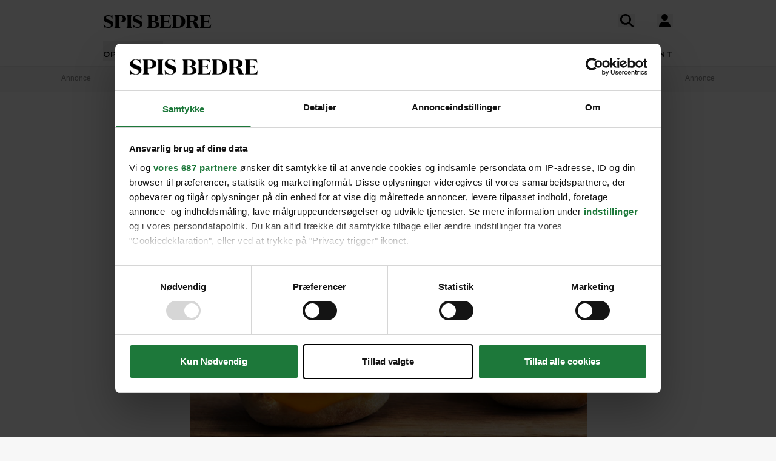

--- FILE ---
content_type: text/html; charset=UTF-8
request_url: https://spisbedre.dk/opskrifter/muffin-sandwich-med-aeg-og-bacon
body_size: 19593
content:
<!DOCTYPE html>
<html lang="da" class="h-full bg-gray-100 print:bg-white">
<head>
    <meta charset="utf-8">
    <meta name="viewport" content="width=device-width, initial-scale=1">
    <link rel="preload" as="style" href="https://spisbedre.dk/build/assets/app-DoQFEfjD.css" /><link rel="modulepreload" href="https://spisbedre.dk/build/assets/app-Bf2M1o0V.js" integrity="sha384-9640vyDBmXQoXIUQD3ilF9JHJLWKyAXtYCugLBHjEj4Jvx43e2pcL31AQREaJ7Nz" /><link rel="stylesheet" href="https://spisbedre.dk/build/assets/app-DoQFEfjD.css" /><script type="module" src="https://spisbedre.dk/build/assets/app-Bf2M1o0V.js" integrity="sha384-9640vyDBmXQoXIUQD3ilF9JHJLWKyAXtYCugLBHjEj4Jvx43e2pcL31AQREaJ7Nz" async></script>    <meta name="application-name" content="SPIS BEDRE" inertia>
<meta name="apple-mobile-web-app-title" content="SPIS BEDRE" inertia>
<meta name="apple-mobile-web-app-capable" content="no" inertia>
<meta name="msapplication-TileColor" content="#ffffff" inertia>
<meta name="theme-color" content="#ffffff" inertia>
<link rel="icon" type="image/x-icon" href="/favicon.ico" inertia>
<link rel="icon" type="image/png" sizes="32x32" href="/favicon-32x32.png" inertia>
<link rel="icon" type="image/png" sizes="16x16" href="/favicon-16x16.png" inertia>
<link rel="apple-touch-icon" sizes="180x180" href="/apple-touch-icon.png" inertia>
<link rel="mask-icon" href="/safari-pinned-tab.svg" color="#000000" inertia>
<link rel="manifest" href="/site.webmanifest" inertia>
<link rel="canonical" href="https://spisbedre.dk/opskrifter/muffin-sandwich-med-aeg-og-bacon" inertia>
<meta name="application-name" content="SPIS BEDRE" inertia>
<meta name="apple-mobile-web-app-title" content="SPIS BEDRE" inertia>
<meta name="apple-mobile-web-app-capable" content="no" inertia>
<meta name="msapplication-TileColor" content="#ffffff" inertia>
<meta name="theme-color" content="#ffffff" inertia>
<link rel="icon" type="image/x-icon" href="/favicon.ico" inertia>
<link rel="icon" type="image/png" sizes="32x32" href="/favicon-32x32.png" inertia>
<link rel="icon" type="image/png" sizes="16x16" href="/favicon-16x16.png" inertia>
<link rel="apple-touch-icon" sizes="180x180" href="/apple-touch-icon.png" inertia>
<link rel="mask-icon" href="/safari-pinned-tab.svg" color="#000000" inertia>
<link rel="manifest" href="/site.webmanifest" inertia>
<link rel="preload" href="https://spisbedre-production-app.imgix.net/images/recipes/muffin-sandwich-med-aeg-og-bacon_7010.jpg?auto=format&w=655&h=500&colorquant=16&q=0&px=28&blur=200&fit=crop&crop=focalpoint&fp-x=0.45&fp-y=0.6701640326107285&fp-z=1.1111111111111112" as="image" inertia>
<link rel="preload" href="https://spisbedre-production-app.imgix.net/images/recipes/muffin-sandwich-med-aeg-og-bacon_7010.jpg?auto=format&ar=655%3A500&fit=crop&crop=focalpoint&fp-x=0.45&fp-y=0.6701640326107285&fp-z=1.1111111111111112" as="image" inertia>
<link rel="preload" href="https://spisbedre-production-app.imgix.net/images/recipes/blt-sandwich-med-flettet-bacon_3743.jpg?auto=format&w=300&h=230&colorquant=16&q=0&px=28&blur=200&fit=crop&crop=focalpoint&fp-x=0.5&fp-y=0.642822265625&fp-z=1" as="image" inertia>
<link rel="preload" href="https://spisbedre-production-app.imgix.net/images/recipes/blt-sandwich-med-flettet-bacon_3743.jpg?auto=format&ar=300%3A230&fit=crop&crop=focalpoint&fp-x=0.5&fp-y=0.642822265625&fp-z=1" as="image" inertia>
<link rel="preload" href="https://spisbedre-production-app.imgix.net/images/recipes/brunch-aeg-med-bacon-og-asparges_1024.jpg?auto=format&w=300&h=230&colorquant=16&q=0&px=28&blur=200&fit=crop&crop=focalpoint&fp-x=0.5&fp-y=0.3177490234375&fp-z=1" as="image" inertia>
<link rel="preload" href="https://spisbedre-production-app.imgix.net/images/recipes/brunch-aeg-med-bacon-og-asparges_1024.jpg?auto=format&ar=300%3A230&fit=crop&crop=focalpoint&fp-x=0.5&fp-y=0.3177490234375&fp-z=1" as="image" inertia>
<link rel="preload" href="https://spisbedre-production-app.imgix.net/images/recipes/rosti-med-svampe-aeg-og-bacon_4510.jpg?auto=format&w=300&h=230&colorquant=16&q=0&px=28&blur=200&fit=crop&crop=focalpoint&fp-x=0.5&fp-y=0.47265625&fp-z=1" as="image" inertia>
<link rel="preload" href="https://spisbedre-production-app.imgix.net/images/recipes/rosti-med-svampe-aeg-og-bacon_4510.jpg?auto=format&ar=300%3A230&fit=crop&crop=focalpoint&fp-x=0.5&fp-y=0.47265625&fp-z=1" as="image" inertia>
<link rel="preload" href="https://spisbedre-production-app.imgix.net/images/recipes/clubsandwich-med-kylling-bacon-og-aeg_724.jpg?auto=format&w=300&h=230&colorquant=16&q=0&px=28&blur=200&fit=crop&crop=focalpoint&fp-x=0.5&fp-y=0.4271240234375&fp-z=1" as="image" inertia>
<link rel="preload" href="https://spisbedre-production-app.imgix.net/images/recipes/clubsandwich-med-kylling-bacon-og-aeg_724.jpg?auto=format&ar=300%3A230&fit=crop&crop=focalpoint&fp-x=0.5&fp-y=0.4271240234375&fp-z=1" as="image" inertia>
<link rel="preload" href="https://spisbedre-production-app.imgix.net/images/recipes/spinatsalat-med-aeg-bacon-og-rugbrodschips_4972.jpg?auto=format&w=300&h=230&colorquant=16&q=0&px=28&blur=200&fit=crop&crop=focalpoint&fp-x=0.5&fp-y=0.4827880859375&fp-z=1" as="image" inertia>
<link rel="preload" href="https://spisbedre-production-app.imgix.net/images/recipes/spinatsalat-med-aeg-bacon-og-rugbrodschips_4972.jpg?auto=format&ar=300%3A230&fit=crop&crop=focalpoint&fp-x=0.5&fp-y=0.4827880859375&fp-z=1" as="image" inertia>
<link rel="preload" href="https://spisbedre-production-app.imgix.net/images/recipes/fyldte-kartofler-med-aeg-og-bacon_5828.jpg?auto=format&w=300&h=230&colorquant=16&q=0&px=28&blur=200&fit=crop&crop=focalpoint&fp-x=0.5&fp-y=0.3797607421875&fp-z=1" as="image" inertia>
<link rel="preload" href="https://spisbedre-production-app.imgix.net/images/recipes/fyldte-kartofler-med-aeg-og-bacon_5828.jpg?auto=format&ar=300%3A230&fit=crop&crop=focalpoint&fp-x=0.5&fp-y=0.3797607421875&fp-z=1" as="image" inertia>
<link rel="preload" href="https://spisbedre-production-app.imgix.net/images/recipes/muffins-med-citronfrosting_7056.jpg?auto=format&w=300&h=230&colorquant=16&q=0&px=28&blur=200&fit=crop&crop=focalpoint&fp-x=0.45&fp-y=0.6439655983524839&fp-z=1.1111111111111112" as="image" inertia>
<link rel="preload" href="https://spisbedre-production-app.imgix.net/images/recipes/muffins-med-citronfrosting_7056.jpg?auto=format&ar=300%3A230&fit=crop&crop=focalpoint&fp-x=0.45&fp-y=0.6439655983524839&fp-z=1.1111111111111112" as="image" inertia>
<link rel="preload" href="https://spisbedre-production-app.imgix.net/images/recipes/pocheret-aeg-med-asparges-bacon-og-hollandaisesauce_928.jpg?auto=format&w=300&h=230&colorquant=16&q=0&px=28&blur=200&fit=crop&crop=focalpoint&fp-x=0.5&fp-y=0.552978515625&fp-z=1" as="image" inertia>
<link rel="preload" href="https://spisbedre-production-app.imgix.net/images/recipes/pocheret-aeg-med-asparges-bacon-og-hollandaisesauce_928.jpg?auto=format&ar=300%3A230&fit=crop&crop=focalpoint&fp-x=0.5&fp-y=0.552978515625&fp-z=1" as="image" inertia>
<title inertia>Muffin-sandwich med æg og bacon | SPIS BEDRE</title>
<meta name="description" content="Saml æg og bacon med en luftig muffinbolle, og nyd herligheden til luksusmorgenmad og -brunch. Bollerne skal både steges, bages og ristes – det smager mums!" inertia="description">
<meta property="og:type" content="website" inertia="og:type">
<meta property="og:title" content="Muffin-sandwich med æg og bacon" inertia="og:title">
<meta property="og:description" content="Saml æg og bacon med en luftig muffinbolle, og nyd herligheden til luksusmorgenmad og -brunch. Bollerne skal både steges, bages og ristes – det smager mums!" inertia="og:description">
<meta property="og:image" content="https://spisbedre-production-app.imgix.net/images/recipes/muffin-sandwich-med-aeg-og-bacon_7010.jpg?fit=crop&crop=focalpoint&fp-x=0.45&fp-y=0.67016403261073&fp-z=1.1111111111111" inertia="og:image">
<meta property="og:site_name" content="SPIS BEDRE" inertia="og:site_name">
<meta property="og:locale" content="da_DK" inertia="og:locale">
<meta property="og:url" content="https://spisbedre.dk/opskrifter/muffin-sandwich-med-aeg-og-bacon" inertia="og:url"></head>
<body class="h-full font-sans !pt-0 print:pl-20">
<div id="app" data-page="{&quot;component&quot;:&quot;app/pages/Recipes/Details&quot;,&quot;props&quot;:{&quot;errors&quot;:{},&quot;ziggy&quot;:{&quot;url&quot;:&quot;https://spisbedre.dk&quot;,&quot;port&quot;:null,&quot;defaults&quot;:[],&quot;routes&quot;:{&quot;app.index&quot;:{&quot;uri&quot;:&quot;/&quot;,&quot;methods&quot;:[&quot;GET&quot;,&quot;HEAD&quot;],&quot;domain&quot;:&quot;spisbedre.dk&quot;},&quot;app.ads&quot;:{&quot;uri&quot;:&quot;ads.txt&quot;,&quot;methods&quot;:[&quot;GET&quot;,&quot;HEAD&quot;],&quot;domain&quot;:&quot;spisbedre.dk&quot;},&quot;app.robots&quot;:{&quot;uri&quot;:&quot;robots.txt&quot;,&quot;methods&quot;:[&quot;GET&quot;,&quot;HEAD&quot;],&quot;domain&quot;:&quot;spisbedre.dk&quot;},&quot;app.sitemaps.index&quot;:{&quot;uri&quot;:&quot;sitemap.xml&quot;,&quot;methods&quot;:[&quot;GET&quot;,&quot;HEAD&quot;],&quot;domain&quot;:&quot;spisbedre.dk&quot;},&quot;app.sitemaps.pages&quot;:{&quot;uri&quot;:&quot;sitemap-sider.xml&quot;,&quot;methods&quot;:[&quot;GET&quot;,&quot;HEAD&quot;],&quot;domain&quot;:&quot;spisbedre.dk&quot;},&quot;app.sitemaps.recipes&quot;:{&quot;uri&quot;:&quot;opskrifter/sitemap.xml&quot;,&quot;methods&quot;:[&quot;GET&quot;,&quot;HEAD&quot;],&quot;domain&quot;:&quot;spisbedre.dk&quot;},&quot;app.sitemaps.tags&quot;:{&quot;uri&quot;:&quot;kategorier/sitemap.xml&quot;,&quot;methods&quot;:[&quot;GET&quot;,&quot;HEAD&quot;],&quot;domain&quot;:&quot;spisbedre.dk&quot;},&quot;app.sitemaps.articles&quot;:{&quot;uri&quot;:&quot;artikler/sitemap.xml&quot;,&quot;methods&quot;:[&quot;GET&quot;,&quot;HEAD&quot;],&quot;domain&quot;:&quot;spisbedre.dk&quot;},&quot;app.sitemaps.themes&quot;:{&quot;uri&quot;:&quot;temaer/sitemap.xml&quot;,&quot;methods&quot;:[&quot;GET&quot;,&quot;HEAD&quot;],&quot;domain&quot;:&quot;spisbedre.dk&quot;},&quot;app.articles.index&quot;:{&quot;uri&quot;:&quot;artikler&quot;,&quot;methods&quot;:[&quot;GET&quot;,&quot;HEAD&quot;],&quot;domain&quot;:&quot;spisbedre.dk&quot;},&quot;app.articles.search&quot;:{&quot;uri&quot;:&quot;artikler/search&quot;,&quot;methods&quot;:[&quot;GET&quot;,&quot;HEAD&quot;],&quot;domain&quot;:&quot;spisbedre.dk&quot;},&quot;app.articles.details&quot;:{&quot;uri&quot;:&quot;artikler/{publishedArticle}&quot;,&quot;methods&quot;:[&quot;GET&quot;,&quot;HEAD&quot;],&quot;domain&quot;:&quot;spisbedre.dk&quot;,&quot;parameters&quot;:[&quot;publishedArticle&quot;]},&quot;app.auth.register.index&quot;:{&quot;uri&quot;:&quot;opret-profil&quot;,&quot;methods&quot;:[&quot;GET&quot;,&quot;HEAD&quot;],&quot;domain&quot;:&quot;spisbedre.dk&quot;},&quot;app.auth.register.create&quot;:{&quot;uri&quot;:&quot;opret-profil&quot;,&quot;methods&quot;:[&quot;POST&quot;],&quot;domain&quot;:&quot;spisbedre.dk&quot;},&quot;app.auth.register.sent&quot;:{&quot;uri&quot;:&quot;opret-profil/aktiver&quot;,&quot;methods&quot;:[&quot;GET&quot;,&quot;HEAD&quot;],&quot;domain&quot;:&quot;spisbedre.dk&quot;},&quot;app.auth.register.activate&quot;:{&quot;uri&quot;:&quot;opret-profil/aktiver/{token}&quot;,&quot;methods&quot;:[&quot;GET&quot;,&quot;HEAD&quot;],&quot;wheres&quot;:{&quot;token&quot;:&quot;^[a-zA-z0-9]{60}$&quot;},&quot;domain&quot;:&quot;spisbedre.dk&quot;,&quot;parameters&quot;:[&quot;token&quot;]},&quot;app.auth.register.activated&quot;:{&quot;uri&quot;:&quot;opret-profil/aktiveret&quot;,&quot;methods&quot;:[&quot;GET&quot;,&quot;HEAD&quot;],&quot;domain&quot;:&quot;spisbedre.dk&quot;},&quot;app.auth.index&quot;:{&quot;uri&quot;:&quot;log-ind&quot;,&quot;methods&quot;:[&quot;GET&quot;,&quot;HEAD&quot;],&quot;domain&quot;:&quot;spisbedre.dk&quot;},&quot;app.auth.sso&quot;:{&quot;uri&quot;:&quot;log-ind/sso&quot;,&quot;methods&quot;:[&quot;GET&quot;,&quot;HEAD&quot;],&quot;domain&quot;:&quot;spisbedre.dk&quot;},&quot;app.auth.authenticate&quot;:{&quot;uri&quot;:&quot;log-ind&quot;,&quot;methods&quot;:[&quot;POST&quot;],&quot;domain&quot;:&quot;spisbedre.dk&quot;},&quot;app.auth.reset-password.index&quot;:{&quot;uri&quot;:&quot;log-ind/nulstil-kodeord&quot;,&quot;methods&quot;:[&quot;GET&quot;,&quot;HEAD&quot;],&quot;domain&quot;:&quot;spisbedre.dk&quot;},&quot;app.auth.reset-password.token&quot;:{&quot;uri&quot;:&quot;log-ind/nulstil-kodeord&quot;,&quot;methods&quot;:[&quot;POST&quot;],&quot;domain&quot;:&quot;spisbedre.dk&quot;},&quot;app.auth.reset-password.sent&quot;:{&quot;uri&quot;:&quot;log-ind/nulstil-kodeord/sendt&quot;,&quot;methods&quot;:[&quot;GET&quot;,&quot;HEAD&quot;],&quot;domain&quot;:&quot;spisbedre.dk&quot;},&quot;app.auth.reset-password.form&quot;:{&quot;uri&quot;:&quot;log-ind/nulstil-kodeord/{token}&quot;,&quot;methods&quot;:[&quot;GET&quot;,&quot;HEAD&quot;],&quot;wheres&quot;:{&quot;token&quot;:&quot;^[a-zA-z0-9]{60}$&quot;},&quot;domain&quot;:&quot;spisbedre.dk&quot;,&quot;parameters&quot;:[&quot;token&quot;]},&quot;app.auth.reset-password.password&quot;:{&quot;uri&quot;:&quot;log-ind/nulstil-kodeord/{token}&quot;,&quot;methods&quot;:[&quot;POST&quot;],&quot;wheres&quot;:{&quot;token&quot;:&quot;^[a-zA-z0-9]{60}$&quot;},&quot;domain&quot;:&quot;spisbedre.dk&quot;,&quot;parameters&quot;:[&quot;token&quot;]},&quot;app.auth.logout&quot;:{&quot;uri&quot;:&quot;log-ud&quot;,&quot;methods&quot;:[&quot;GET&quot;,&quot;HEAD&quot;],&quot;domain&quot;:&quot;spisbedre.dk&quot;},&quot;app.newsletter.index&quot;:{&quot;uri&quot;:&quot;nyhedsbrev&quot;,&quot;methods&quot;:[&quot;GET&quot;,&quot;HEAD&quot;],&quot;domain&quot;:&quot;spisbedre.dk&quot;},&quot;app.newsletter.subscribe&quot;:{&quot;uri&quot;:&quot;nyhedsbrev&quot;,&quot;methods&quot;:[&quot;POST&quot;],&quot;domain&quot;:&quot;spisbedre.dk&quot;},&quot;app.newsletter.welcome&quot;:{&quot;uri&quot;:&quot;nyhedsbrev/velkommen&quot;,&quot;methods&quot;:[&quot;GET&quot;,&quot;HEAD&quot;],&quot;domain&quot;:&quot;spisbedre.dk&quot;},&quot;app.pages.contact&quot;:{&quot;uri&quot;:&quot;kontakt&quot;,&quot;methods&quot;:[&quot;GET&quot;,&quot;HEAD&quot;],&quot;domain&quot;:&quot;spisbedre.dk&quot;},&quot;app.pages.converter&quot;:{&quot;uri&quot;:&quot;omregner&quot;,&quot;methods&quot;:[&quot;GET&quot;,&quot;HEAD&quot;],&quot;domain&quot;:&quot;spisbedre.dk&quot;},&quot;app.pages.foodplan&quot;:{&quot;uri&quot;:&quot;madplan&quot;,&quot;methods&quot;:[&quot;GET&quot;,&quot;HEAD&quot;],&quot;domain&quot;:&quot;spisbedre.dk&quot;},&quot;app.pages.subscription&quot;:{&quot;uri&quot;:&quot;abonnement&quot;,&quot;methods&quot;:[&quot;GET&quot;,&quot;HEAD&quot;],&quot;domain&quot;:&quot;spisbedre.dk&quot;},&quot;app.pages.cookies&quot;:{&quot;uri&quot;:&quot;cookies-declaration&quot;,&quot;methods&quot;:[&quot;GET&quot;,&quot;HEAD&quot;],&quot;domain&quot;:&quot;spisbedre.dk&quot;},&quot;app.recipes.old.details&quot;:{&quot;uri&quot;:&quot;opskrift/{recipePublished}&quot;,&quot;methods&quot;:[&quot;GET&quot;,&quot;HEAD&quot;],&quot;domain&quot;:&quot;spisbedre.dk&quot;,&quot;parameters&quot;:[&quot;recipePublished&quot;]},&quot;app.recipes.index&quot;:{&quot;uri&quot;:&quot;opskrifter&quot;,&quot;methods&quot;:[&quot;GET&quot;,&quot;HEAD&quot;],&quot;domain&quot;:&quot;spisbedre.dk&quot;},&quot;app.recipes.details&quot;:{&quot;uri&quot;:&quot;opskrifter/{recipePublished}&quot;,&quot;methods&quot;:[&quot;GET&quot;,&quot;HEAD&quot;],&quot;domain&quot;:&quot;spisbedre.dk&quot;,&quot;parameters&quot;:[&quot;recipePublished&quot;]},&quot;app.recipes.password&quot;:{&quot;uri&quot;:&quot;opskrifter/{recipePublished}/kodeord&quot;,&quot;methods&quot;:[&quot;POST&quot;],&quot;domain&quot;:&quot;spisbedre.dk&quot;,&quot;parameters&quot;:[&quot;recipePublished&quot;]},&quot;app.recipes.save&quot;:{&quot;uri&quot;:&quot;opskrifter/{recipePublished}/gem&quot;,&quot;methods&quot;:[&quot;POST&quot;],&quot;domain&quot;:&quot;spisbedre.dk&quot;,&quot;parameters&quot;:[&quot;recipePublished&quot;]},&quot;app.recipes.unsave&quot;:{&quot;uri&quot;:&quot;opskrifter/{recipePublished}/gem&quot;,&quot;methods&quot;:[&quot;DELETE&quot;],&quot;domain&quot;:&quot;spisbedre.dk&quot;,&quot;parameters&quot;:[&quot;recipePublished&quot;]},&quot;app.recipes.rating&quot;:{&quot;uri&quot;:&quot;opskrifter/{recipePublished}/stjerner&quot;,&quot;methods&quot;:[&quot;POST&quot;],&quot;domain&quot;:&quot;spisbedre.dk&quot;,&quot;parameters&quot;:[&quot;recipePublished&quot;]},&quot;app.recipes.user.collections&quot;:{&quot;uri&quot;:&quot;opskrifter/{recipePublished}/samlinger&quot;,&quot;methods&quot;:[&quot;GET&quot;,&quot;HEAD&quot;],&quot;domain&quot;:&quot;spisbedre.dk&quot;,&quot;parameters&quot;:[&quot;recipePublished&quot;]},&quot;app.tags.old.details&quot;:{&quot;uri&quot;:&quot;kategori/{tag}&quot;,&quot;methods&quot;:[&quot;GET&quot;,&quot;HEAD&quot;],&quot;domain&quot;:&quot;spisbedre.dk&quot;,&quot;parameters&quot;:[&quot;tag&quot;],&quot;bindings&quot;:{&quot;tag&quot;:&quot;slug&quot;}},&quot;app.tags.index&quot;:{&quot;uri&quot;:&quot;kategorier&quot;,&quot;methods&quot;:[&quot;GET&quot;,&quot;HEAD&quot;],&quot;domain&quot;:&quot;spisbedre.dk&quot;},&quot;app.tags.details&quot;:{&quot;uri&quot;:&quot;kategorier/{tag}&quot;,&quot;methods&quot;:[&quot;GET&quot;,&quot;HEAD&quot;],&quot;domain&quot;:&quot;spisbedre.dk&quot;,&quot;parameters&quot;:[&quot;tag&quot;],&quot;bindings&quot;:{&quot;tag&quot;:&quot;slug&quot;}},&quot;app.tags.search&quot;:{&quot;uri&quot;:&quot;kategori/{tag}/search&quot;,&quot;methods&quot;:[&quot;GET&quot;,&quot;HEAD&quot;],&quot;domain&quot;:&quot;spisbedre.dk&quot;,&quot;parameters&quot;:[&quot;tag&quot;]},&quot;app.themes.old.details&quot;:{&quot;uri&quot;:&quot;tema/{theme}&quot;,&quot;methods&quot;:[&quot;GET&quot;,&quot;HEAD&quot;],&quot;domain&quot;:&quot;spisbedre.dk&quot;,&quot;parameters&quot;:[&quot;theme&quot;],&quot;bindings&quot;:{&quot;theme&quot;:&quot;slug&quot;}},&quot;app.themes.promoted&quot;:{&quot;uri&quot;:&quot;temaer&quot;,&quot;methods&quot;:[&quot;GET&quot;,&quot;HEAD&quot;],&quot;domain&quot;:&quot;spisbedre.dk&quot;},&quot;app.themes.index&quot;:{&quot;uri&quot;:&quot;temaer/alle&quot;,&quot;methods&quot;:[&quot;GET&quot;,&quot;HEAD&quot;],&quot;domain&quot;:&quot;spisbedre.dk&quot;},&quot;app.themes.details&quot;:{&quot;uri&quot;:&quot;temaer/{theme}&quot;,&quot;methods&quot;:[&quot;GET&quot;,&quot;HEAD&quot;],&quot;domain&quot;:&quot;spisbedre.dk&quot;,&quot;parameters&quot;:[&quot;theme&quot;],&quot;bindings&quot;:{&quot;theme&quot;:&quot;slug&quot;}},&quot;app.user.edit&quot;:{&quot;uri&quot;:&quot;profil/rediger&quot;,&quot;methods&quot;:[&quot;GET&quot;,&quot;HEAD&quot;],&quot;domain&quot;:&quot;spisbedre.dk&quot;},&quot;app.user.update&quot;:{&quot;uri&quot;:&quot;profil/rediger/info&quot;,&quot;methods&quot;:[&quot;PUT&quot;],&quot;domain&quot;:&quot;spisbedre.dk&quot;},&quot;app.user.password&quot;:{&quot;uri&quot;:&quot;profil/rediger/kodeord&quot;,&quot;methods&quot;:[&quot;PUT&quot;],&quot;domain&quot;:&quot;spisbedre.dk&quot;},&quot;app.user.update.image&quot;:{&quot;uri&quot;:&quot;profil/rediger/billede&quot;,&quot;methods&quot;:[&quot;PATCH&quot;],&quot;domain&quot;:&quot;spisbedre.dk&quot;},&quot;app.user.delete.image&quot;:{&quot;uri&quot;:&quot;profil/rediger/billede&quot;,&quot;methods&quot;:[&quot;DELETE&quot;],&quot;domain&quot;:&quot;spisbedre.dk&quot;},&quot;app.user.saves&quot;:{&quot;uri&quot;:&quot;profil/gemte&quot;,&quot;methods&quot;:[&quot;GET&quot;,&quot;HEAD&quot;],&quot;domain&quot;:&quot;spisbedre.dk&quot;},&quot;app.user.collections.index&quot;:{&quot;uri&quot;:&quot;profil/samlinger&quot;,&quot;methods&quot;:[&quot;GET&quot;,&quot;HEAD&quot;],&quot;domain&quot;:&quot;spisbedre.dk&quot;},&quot;app.user.collections.view&quot;:{&quot;uri&quot;:&quot;profil/samlinger/{id}&quot;,&quot;methods&quot;:[&quot;GET&quot;,&quot;HEAD&quot;],&quot;wheres&quot;:{&quot;id&quot;:&quot;[0-9]+&quot;},&quot;domain&quot;:&quot;spisbedre.dk&quot;,&quot;parameters&quot;:[&quot;id&quot;]},&quot;app.user.collections.create&quot;:{&quot;uri&quot;:&quot;profil/samlinger/opret&quot;,&quot;methods&quot;:[&quot;POST&quot;],&quot;domain&quot;:&quot;spisbedre.dk&quot;},&quot;app.user.collections.delete&quot;:{&quot;uri&quot;:&quot;profil/samlinger/slet&quot;,&quot;methods&quot;:[&quot;DELETE&quot;],&quot;domain&quot;:&quot;spisbedre.dk&quot;},&quot;app.user.collections.add&quot;:{&quot;uri&quot;:&quot;profil/samlinger/tilfoej&quot;,&quot;methods&quot;:[&quot;POST&quot;],&quot;domain&quot;:&quot;spisbedre.dk&quot;},&quot;app.user.collections.remove&quot;:{&quot;uri&quot;:&quot;profil/samlinger/fjern&quot;,&quot;methods&quot;:[&quot;DELETE&quot;],&quot;domain&quot;:&quot;spisbedre.dk&quot;},&quot;app.video.index&quot;:{&quot;uri&quot;:&quot;video&quot;,&quot;methods&quot;:[&quot;GET&quot;,&quot;HEAD&quot;],&quot;domain&quot;:&quot;spisbedre.dk&quot;},&quot;app.video.details&quot;:{&quot;uri&quot;:&quot;video/{slug}/{playlistId}/{mediaId}&quot;,&quot;methods&quot;:[&quot;GET&quot;,&quot;HEAD&quot;],&quot;domain&quot;:&quot;spisbedre.dk&quot;,&quot;parameters&quot;:[&quot;slug&quot;,&quot;playlistId&quot;,&quot;mediaId&quot;]},&quot;api.search.ingredients&quot;:{&quot;uri&quot;:&quot;search/ingredients&quot;,&quot;methods&quot;:[&quot;GET&quot;,&quot;HEAD&quot;],&quot;domain&quot;:&quot;api.spisbedre.dk&quot;},&quot;api.search.redirection&quot;:{&quot;uri&quot;:&quot;search/redirection&quot;,&quot;methods&quot;:[&quot;GET&quot;,&quot;HEAD&quot;],&quot;domain&quot;:&quot;api.spisbedre.dk&quot;},&quot;api.search.videos&quot;:{&quot;uri&quot;:&quot;search/videos&quot;,&quot;methods&quot;:[&quot;GET&quot;,&quot;HEAD&quot;],&quot;domain&quot;:&quot;api.spisbedre.dk&quot;},&quot;api.search.articles&quot;:{&quot;uri&quot;:&quot;search/articles&quot;,&quot;methods&quot;:[&quot;GET&quot;,&quot;HEAD&quot;],&quot;domain&quot;:&quot;api.spisbedre.dk&quot;},&quot;api.search.recipes&quot;:{&quot;uri&quot;:&quot;search/recipes&quot;,&quot;methods&quot;:[&quot;GET&quot;,&quot;HEAD&quot;],&quot;domain&quot;:&quot;api.spisbedre.dk&quot;},&quot;api.search.themes&quot;:{&quot;uri&quot;:&quot;search/themes&quot;,&quot;methods&quot;:[&quot;GET&quot;,&quot;HEAD&quot;],&quot;domain&quot;:&quot;api.spisbedre.dk&quot;}}},&quot;domain&quot;:&quot;spisbedre.dk&quot;,&quot;auth&quot;:null,&quot;flash&quot;:null,&quot;adsConfig&quot;:{&quot;host&quot;:&quot;se-ads-microservice.ads.allermedia.io&quot;,&quot;siteId&quot;:&quot;spisbedre.dk&quot;,&quot;adsTxtPath&quot;:&quot;/api/v1/ads/dk&quot;,&quot;ama&quot;:{&quot;displayAds&quot;:&quot;true&quot;,&quot;isNativeAd&quot;:&quot;false&quot;,&quot;autoloadAds&quot;:true,&quot;adsUniqueId&quot;:1,&quot;adsUseDemandManager&quot;:&quot;true&quot;,&quot;hostName&quot;:&quot;spisbedre.dk&quot;},&quot;adnamiScriptUrl&quot;:&quot;//macro.adnami.io/macro/hosts/adsm.macro.spisbedre.dk.js&quot;,&quot;seenthisScriptUrl&quot;:&quot;//cdn.allermedia.se/seenthis/high-impact.min.js&quot;,&quot;gptScriptUrl&quot;:&quot;//securepubads.g.doubleclick.net/tag/js/gpt.js&quot;,&quot;enableAdnami&quot;:&quot;true&quot;,&quot;adsBundleScriptUrl&quot;:&quot;https://cdn.allermedia.se/se-aller-ads/prod/4.3.26/dk/aller-ads.bundle.min.js&quot;,&quot;getConfig&quot;:{&quot;networkCode&quot;:&quot;159150954&quot;,&quot;dfpId&quot;:&quot;spisbedre.dk&quot;,&quot;name&quot;:&quot;Spisbedre&quot;,&quot;gamSection&quot;:&quot;general&quot;,&quot;gamSiteId&quot;:&quot;spisbedre.dk&quot;,&quot;countryCode&quot;:&quot;dk&quot;,&quot;enableAdnami&quot;:&quot;true&quot;,&quot;enableDemandManager&quot;:&quot;true&quot;,&quot;demandManagerUrl&quot;:&quot;https://micro.rubiconproject.com/prebid/dynamic/15518.js&quot;,&quot;enableWallpaperAds&quot;:&quot;true&quot;,&quot;fetchMarginPercentDesk&quot;:0,&quot;renderMarginPercentDesk&quot;:0,&quot;fetchMarginPercentMob&quot;:0,&quot;renderMarginPercentMob&quot;:0,&quot;video&quot;:{&quot;clickToPlay&quot;:&quot;https://pubads.g.doubleclick.net/gampad/live/ads?iu=/159150954/spisbedre_2018/video/click&amp;description_url=_page-url__&amp;tfcd=0&amp;npa=0&amp;sz=640x480&amp;cust_params=pos%3Dclick&amp;gdfp_req=1&amp;output=vast&amp;unviewed_position_start=1&amp;env=vp&amp;impl=s&amp;correlator=__random-number__&amp;vpmute=0&amp;vpa=click&amp;ad_rule=1&amp;plcmt=1&quot;,&quot;autoPlay&quot;:&quot;https://pubads.g.doubleclick.net/gampad/live/ads?iu=/159150954/spisbedre_2018/video/autoplay&amp;description_url=_page-url__&amp;tfcd=0&amp;npa=0&amp;sz=640x480&amp;cust_params=pos%3Dauto&amp;gdfp_req=1&amp;output=vast&amp;unviewed_position_start=1&amp;env=vp&amp;impl=s&amp;correlator=__random-number__&amp;vpmute=1&amp;vpa=auto&amp;ad_rule=1&amp;plcmt=2&quot;},&quot;videopage&quot;:null,&quot;statscollector&quot;:{&quot;samplerate&quot;:80,&quot;enabled&quot;:true},&quot;ads&quot;:[{&quot;placement&quot;:&quot;top_ad&quot;,&quot;sizes&quot;:{&quot;desktop&quot;:[[1,2],[1920,1080]],&quot;mobile&quot;:[[300,220],[1080,1920]]},&quot;target&quot;:&quot;top_ad&quot;},{&quot;placement&quot;:&quot;responsive_1&quot;,&quot;sizes&quot;:{&quot;desktop&quot;:[[980,240],[930,180],[980,120],[980,300],[980,400],[728,90],[970,270],[970,170]],&quot;mobile&quot;:[[320,320],[320,480],[300,250],[300,600],[320,160]]},&quot;target&quot;:&quot;responsive_1&quot;},{&quot;placement&quot;:&quot;intext_ad_1&quot;,&quot;target&quot;:&quot;intext_ad_1&quot;,&quot;sizes&quot;:{&quot;desktop&quot;:[[980,240],[930,600],[970,270],[728,90],[930,180],[1920,1080],[970,570],[970,550],[980,120],[300,250]],&quot;mobile&quot;:[[320,320],[300,250],[300,600],[320,160],[320,480],[300,240],[1080,1920],[300,210]]}},{&quot;placement&quot;:&quot;intext_ad_2&quot;,&quot;target&quot;:&quot;intext_ad_2&quot;,&quot;sizes&quot;:{&quot;desktop&quot;:[[980,240],[930,600],[970,270],[728,90],[930,180],[980,120]],&quot;mobile&quot;:[[320,320],[300,250],[300,600],[320,160],[320,480]]}},{&quot;placement&quot;:&quot;responsive_2&quot;,&quot;sizes&quot;:{&quot;desktop&quot;:[[930,180],[980,240],[930,600],[970,270],[980,300],[980,400],[728,90]],&quot;mobile&quot;:[[320,320],[300,250],[300,600],[320,160],[320,480],[300,240]]},&quot;target&quot;:&quot;responsive_2&quot;},{&quot;placement&quot;:&quot;responsive_3&quot;,&quot;sizes&quot;:{&quot;desktop&quot;:[[980,240],[930,600],[970,270],[980,300],[980,400],[728,90],[930,180],[970,570],[970,550],[980,120],[980,600]],&quot;mobile&quot;:[[320,320],[300,250],[300,600],[320,160],[320,480],[300,240],[300,210]]},&quot;target&quot;:&quot;responsive_3&quot;},{&quot;placement&quot;:&quot;responsive_4&quot;,&quot;sizes&quot;:{&quot;desktop&quot;:[[728,90],[930,180],[930,600],[980,120],[980,240],[980,300],[970,270]],&quot;mobile&quot;:[[320,320],[320,480],[300,250],[300,600],[320,160]]},&quot;target&quot;:&quot;responsive_4&quot;},{&quot;placement&quot;:&quot;responsive_5&quot;,&quot;sizes&quot;:{&quot;desktop&quot;:[[980,120],[980,240],[980,300],[980,400],[980,600],[728,90],[930,600],[970,570],[930,180],[970,270],[970,550]],&quot;mobile&quot;:[[320,320],[320,480],[300,250],[300,600],[320,160],[300,240],[300,210]]},&quot;target&quot;:&quot;responsive_5&quot;},{&quot;placement&quot;:&quot;intext_ad_3&quot;,&quot;target&quot;:&quot;intext_ad_3&quot;,&quot;sizes&quot;:{&quot;desktop&quot;:[[980,240],[930,180],[930,600],[728,90],[970,570],[1920,1080],[970,270],[970,550],[980,120]],&quot;mobile&quot;:[[320,320],[300,250],[320,480],[300,600],[300,240],[300,210],[1080,1920],[320,160]]}},{&quot;placement&quot;:&quot;intext_ad_4&quot;,&quot;target&quot;:&quot;intext_ad_4&quot;,&quot;sizes&quot;:{&quot;desktop&quot;:[[980,240],[930,180],[930,600],[728,90],[970,270],[980,120]],&quot;mobile&quot;:[[320,320],[300,250],[320,480],[300,600],[320,160]]}},{&quot;placement&quot;:&quot;intext_ad_5&quot;,&quot;sizes&quot;:{&quot;desktop&quot;:[[980,240],[930,180],[930,600],[728,90],[970,570],[1920,1080],[970,270],[970,550],[980,120]],&quot;mobile&quot;:[[320,320],[300,250],[320,480],[300,600],[300,240],[300,210],[1080,1920],[320,160]]},&quot;target&quot;:&quot;intext_ad_5&quot;},{&quot;placement&quot;:&quot;intext_ad_6&quot;,&quot;sizes&quot;:{&quot;desktop&quot;:[[980,240],[930,180],[930,600],[728,90],[970,270],[980,120]],&quot;mobile&quot;:[[320,320],[300,250],[320,480],[300,600],[320,160]]},&quot;target&quot;:&quot;intext_ad_6&quot;},{&quot;placement&quot;:&quot;intext_ad_8&quot;,&quot;sizes&quot;:{&quot;desktop&quot;:[[980,240],[930,180],[930,600],[728,90],[1920,1080],[980,120]],&quot;mobile&quot;:[[320,320],[300,250],[320,480],[300,600],[320,160]]},&quot;target&quot;:&quot;intext_ad_8&quot;},{&quot;placement&quot;:&quot;intext_ad_7&quot;,&quot;sizes&quot;:{&quot;desktop&quot;:[[980,240],[930,180],[930,600],[728,90],[970,570],[1920,1080],[970,270],[970,550],[980,120]],&quot;mobile&quot;:[[320,320],[300,250],[320,480],[300,600],[300,240],[300,210],[1080,1920],[320,160]]},&quot;target&quot;:&quot;intext_ad_7&quot;},{&quot;placement&quot;:&quot;responsive_6&quot;,&quot;sizes&quot;:{&quot;desktop&quot;:[[980,240],[930,180],[930,600],[728,90],[970,270],[980,120],[980,300]],&quot;mobile&quot;:[[320,320],[300,250],[320,480],[300,600],[320,160]]},&quot;target&quot;:&quot;responsive_6&quot;},{&quot;placement&quot;:&quot;responsive_7&quot;,&quot;sizes&quot;:{&quot;desktop&quot;:[[980,240],[930,180],[930,600],[728,90],[970,570],[970,270],[970,550],[980,600],[980,400],[980,120],[980,300]],&quot;mobile&quot;:[[320,320],[300,250],[320,480],[300,600],[300,240],[300,210],[320,160]]},&quot;target&quot;:&quot;responsive_7&quot;},{&quot;placement&quot;:&quot;responsive_8&quot;,&quot;sizes&quot;:{&quot;desktop&quot;:[[980,240],[930,180],[930,600],[728,90],[970,270],[980,120],[980,300]],&quot;mobile&quot;:[[320,320],[300,250],[320,480],[300,600],[320,160]]},&quot;target&quot;:&quot;responsive_8&quot;},{&quot;placement&quot;:&quot;responsive_x&quot;,&quot;sizes&quot;:{&quot;desktop&quot;:[[980,240],[930,180],[728,90],[930,600],[970,270]],&quot;mobile&quot;:[[320,320],[300,250],[320,480],[320,160],[300,240]]},&quot;target&quot;:&quot;responsive_x&quot;},{&quot;placement&quot;:&quot;intext_ad_gallery&quot;,&quot;sizes&quot;:{&quot;desktop&quot;:[[300,250]],&quot;mobile&quot;:[[300,250],[320,50],[320,160]]},&quot;target&quot;:&quot;intext_ad_gallery&quot;},{&quot;placement&quot;:&quot;intext_ad_bottom&quot;,&quot;sizes&quot;:{&quot;desktop&quot;:[[930,180],[930,600],[970,250]],&quot;mobile&quot;:[[320,320],[300,250],[300,600],[320,480]]},&quot;target&quot;:&quot;intext_ad_bottom&quot;},{&quot;placement&quot;:&quot;intext_ad_split&quot;,&quot;sizes&quot;:{&quot;desktop&quot;:[[930,180],[970,270],[728,90]],&quot;mobile&quot;:[[320,320],[300,250]]},&quot;target&quot;:&quot;intext_ad_split&quot;},{&quot;placement&quot;:&quot;intext_ad_x&quot;,&quot;sizes&quot;:{&quot;desktop&quot;:[[300,250]],&quot;mobile&quot;:[[300,250],[320,320]]},&quot;target&quot;:&quot;intext_ad_x&quot;},{&quot;placement&quot;:&quot;sky1&quot;,&quot;sizes&quot;:{&quot;desktop&quot;:[[160,600],[300,600]],&quot;mobile&quot;:[]},&quot;target&quot;:&quot;sky1&quot;},{&quot;placement&quot;:&quot;sky2&quot;,&quot;sizes&quot;:{&quot;desktop&quot;:[[160,600],[300,600]],&quot;mobile&quot;:[]},&quot;target&quot;:&quot;sky2&quot;},{&quot;placement&quot;:&quot;bottom_ad&quot;,&quot;sizes&quot;:{&quot;desktop&quot;:[[930,180],[980,240],[728,90],[930,600]],&quot;mobile&quot;:[[320,320],[300,250],[300,240]]},&quot;target&quot;:&quot;bottom_ad&quot;}],&quot;verticals&quot;:[],&quot;adsBundleUrl&quot;:&quot;https://cdn.allermedia.se/se-aller-ads/prod/4.3.26/dk/aller-ads.bundle.min.js&quot;}},&quot;adTargeting&quot;:{&quot;pageType&quot;:&quot;recipe&quot;,&quot;ingredients&quot;:[&quot;mælk&quot;,&quot;gær&quot;,&quot;honning&quot;,&quot;æg&quot;,&quot;salt&quot;,&quot;smør&quot;,&quot;hvedemel&quot;,&quot;durummel&quot;,&quot;æg&quot;,&quot;bacon&quot;,&quot;cheddar&quot;,&quot;tomatketchup&quot;],&quot;allergies&quot;:[&quot;laktose&quot;,&quot;æg&quot;,&quot;gluten&quot;],&quot;preferences&quot;:[],&quot;tags&quot;:[&quot;morgenmad&quot;,&quot;brunch&quot;],&quot;totalTime&quot;:&quot;0-30&quot;},&quot;recipe&quot;:{&quot;id&quot;:5481,&quot;afp_id&quot;:5617,&quot;brand_id&quot;:2,&quot;title&quot;:&quot;Muffin-sandwich med æg og bacon&quot;,&quot;slug&quot;:&quot;muffin-sandwich-med-aeg-og-bacon&quot;,&quot;jwplatform_video_id&quot;:null,&quot;jwplatform_video_secondary_id&quot;:&quot;D7QbOZY8&quot;,&quot;video_id&quot;:null,&quot;video_secondary_id&quot;:null,&quot;jwplatform_video_aspect_ratio&quot;:null,&quot;jwplatform_video_secondary_aspect_ratio&quot;:&quot;9:16&quot;,&quot;description&quot;:&quot;Saml æg og bacon med en luftig muffinbolle, og nyd herligheden til luksusmorgenmad og -brunch. Bollerne skal både steges, bages og ristes – men det er det hele værd!&quot;,&quot;note_message&quot;:&quot;Muffinbollerne skal hæve i 1 time og 50 minutter i alt.&quot;,&quot;tip_message&quot;:null,&quot;difficulty&quot;:&quot;easy&quot;,&quot;serving_size&quot;:12,&quot;serving_size_unit_id&quot;:2,&quot;preparation_time&quot;:30,&quot;cooking_time&quot;:10,&quot;total_time&quot;:30,&quot;author&quot;:&quot;Timm Vladimir&quot;,&quot;byline&quot;:null,&quot;rating_average&quot;:3,&quot;rating_users&quot;:3,&quot;is_sponsored&quot;:false,&quot;is_processed&quot;:true,&quot;published_at&quot;:&quot;2019-12-20T05:08:00.000000Z&quot;,&quot;unpublished_at&quot;:null,&quot;campaign_start_at&quot;:null,&quot;campaign_ends_at&quot;:null,&quot;hide_related_recipes&quot;:false,&quot;is_primary_media_pristine&quot;:false,&quot;broadcasted_at&quot;:&quot;2019-11-27T14:54:52.000000Z&quot;,&quot;cover_date&quot;:null,&quot;deleted_at&quot;:null,&quot;created_at&quot;:&quot;2019-11-27T14:54:52.000000Z&quot;,&quot;updated_at&quot;:&quot;2025-07-27T09:45:24.000000Z&quot;,&quot;url&quot;:&quot;https://spisbedre.dk/opskrifter/muffin-sandwich-med-aeg-og-bacon&quot;,&quot;afp_url&quot;:&quot;https://aller-food-portal-prod.aws.aller.com/recipes/5617&quot;,&quot;is_published&quot;:true,&quot;is_password_protected&quot;:false,&quot;is_password_unlocked&quot;:null,&quot;user_saved&quot;:false,&quot;time_group&quot;:&quot;0-30 min.&quot;,&quot;grouped_ingredients&quot;:[{&quot;id&quot;:26217,&quot;recipe_id&quot;:5481,&quot;title&quot;:&quot;Muffins&quot;,&quot;sort_order&quot;:0,&quot;ingredients&quot;:[{&quot;recipe_group_id&quot;:26217,&quot;ingredient_id&quot;:774,&quot;ingredient_inflection&quot;:&quot;default&quot;,&quot;prefix&quot;:null,&quot;suffix&quot;:null,&quot;amount&quot;:0.25,&quot;unit_id&quot;:16,&quot;unit_inflection&quot;:&quot;default&quot;,&quot;ingredient&quot;:{&quot;id&quot;:774,&quot;name_singular&quot;:&quot;mælk&quot;,&quot;name_plural&quot;:&quot;mælk&quot;},&quot;unit&quot;:{&quot;id&quot;:16,&quot;name_singular&quot;:&quot;deciliter&quot;,&quot;name_plural&quot;:&quot;deciliter&quot;,&quot;abbreviation&quot;:&quot;dl&quot;}},{&quot;recipe_group_id&quot;:26217,&quot;ingredient_id&quot;:403,&quot;ingredient_inflection&quot;:&quot;default&quot;,&quot;prefix&quot;:null,&quot;suffix&quot;:null,&quot;amount&quot;:1.6666666666666667,&quot;unit_id&quot;:11,&quot;unit_inflection&quot;:&quot;default&quot;,&quot;ingredient&quot;:{&quot;id&quot;:403,&quot;name_singular&quot;:&quot;gær&quot;,&quot;name_plural&quot;:&quot;gær&quot;},&quot;unit&quot;:{&quot;id&quot;:11,&quot;name_singular&quot;:&quot;gram&quot;,&quot;name_plural&quot;:&quot;gram&quot;,&quot;abbreviation&quot;:&quot;g&quot;}},{&quot;recipe_group_id&quot;:26217,&quot;ingredient_id&quot;:461,&quot;ingredient_inflection&quot;:&quot;default&quot;,&quot;prefix&quot;:null,&quot;suffix&quot;:null,&quot;amount&quot;:0.08333333333333333,&quot;unit_id&quot;:22,&quot;unit_inflection&quot;:&quot;default&quot;,&quot;ingredient&quot;:{&quot;id&quot;:461,&quot;name_singular&quot;:&quot;honning&quot;,&quot;name_plural&quot;:&quot;honning&quot;},&quot;unit&quot;:{&quot;id&quot;:22,&quot;name_singular&quot;:&quot;spiseske&quot;,&quot;name_plural&quot;:&quot;spiseskeer&quot;,&quot;abbreviation&quot;:&quot;spsk.&quot;}},{&quot;recipe_group_id&quot;:26217,&quot;ingredient_id&quot;:1314,&quot;ingredient_inflection&quot;:&quot;default&quot;,&quot;prefix&quot;:null,&quot;suffix&quot;:null,&quot;amount&quot;:0.08333333333333333,&quot;unit_id&quot;:21,&quot;unit_inflection&quot;:&quot;default&quot;,&quot;ingredient&quot;:{&quot;id&quot;:1314,&quot;name_singular&quot;:&quot;æg&quot;,&quot;name_plural&quot;:&quot;æg&quot;},&quot;unit&quot;:{&quot;id&quot;:21,&quot;name_singular&quot;:&quot;stk.&quot;,&quot;name_plural&quot;:&quot;stk.&quot;,&quot;abbreviation&quot;:&quot;stk.&quot;}},{&quot;recipe_group_id&quot;:26217,&quot;ingredient_id&quot;:996,&quot;ingredient_inflection&quot;:&quot;default&quot;,&quot;prefix&quot;:null,&quot;suffix&quot;:null,&quot;amount&quot;:0.08333333333333333,&quot;unit_id&quot;:23,&quot;unit_inflection&quot;:&quot;default&quot;,&quot;ingredient&quot;:{&quot;id&quot;:996,&quot;name_singular&quot;:&quot;salt&quot;,&quot;name_plural&quot;:&quot;salt&quot;},&quot;unit&quot;:{&quot;id&quot;:23,&quot;name_singular&quot;:&quot;teske&quot;,&quot;name_plural&quot;:&quot;teskeer&quot;,&quot;abbreviation&quot;:&quot;tsk.&quot;}},{&quot;recipe_group_id&quot;:26217,&quot;ingredient_id&quot;:1040,&quot;ingredient_inflection&quot;:&quot;default&quot;,&quot;prefix&quot;:null,&quot;suffix&quot;:null,&quot;amount&quot;:4.166666666666667,&quot;unit_id&quot;:11,&quot;unit_inflection&quot;:&quot;default&quot;,&quot;ingredient&quot;:{&quot;id&quot;:1040,&quot;name_singular&quot;:&quot;smør&quot;,&quot;name_plural&quot;:&quot;smør&quot;},&quot;unit&quot;:{&quot;id&quot;:11,&quot;name_singular&quot;:&quot;gram&quot;,&quot;name_plural&quot;:&quot;gram&quot;,&quot;abbreviation&quot;:&quot;g&quot;}},{&quot;recipe_group_id&quot;:26217,&quot;ingredient_id&quot;:472,&quot;ingredient_inflection&quot;:&quot;default&quot;,&quot;prefix&quot;:null,&quot;suffix&quot;:null,&quot;amount&quot;:50,&quot;unit_id&quot;:11,&quot;unit_inflection&quot;:&quot;default&quot;,&quot;ingredient&quot;:{&quot;id&quot;:472,&quot;name_singular&quot;:&quot;hvedemel&quot;,&quot;name_plural&quot;:&quot;hvedemel&quot;},&quot;unit&quot;:{&quot;id&quot;:11,&quot;name_singular&quot;:&quot;gram&quot;,&quot;name_plural&quot;:&quot;gram&quot;,&quot;abbreviation&quot;:&quot;g&quot;}},{&quot;recipe_group_id&quot;:26217,&quot;ingredient_id&quot;:224,&quot;ingredient_inflection&quot;:&quot;default&quot;,&quot;prefix&quot;:null,&quot;suffix&quot;:null,&quot;amount&quot;:6.25,&quot;unit_id&quot;:11,&quot;unit_inflection&quot;:&quot;default&quot;,&quot;ingredient&quot;:{&quot;id&quot;:224,&quot;name_singular&quot;:&quot;durummel&quot;,&quot;name_plural&quot;:&quot;durummel&quot;},&quot;unit&quot;:{&quot;id&quot;:11,&quot;name_singular&quot;:&quot;gram&quot;,&quot;name_plural&quot;:&quot;gram&quot;,&quot;abbreviation&quot;:&quot;g&quot;}}]},{&quot;id&quot;:26218,&quot;recipe_id&quot;:5481,&quot;title&quot;:&quot;Til servering&quot;,&quot;sort_order&quot;:1,&quot;ingredients&quot;:[{&quot;recipe_group_id&quot;:26218,&quot;ingredient_id&quot;:1314,&quot;ingredient_inflection&quot;:&quot;default&quot;,&quot;prefix&quot;:null,&quot;suffix&quot;:null,&quot;amount&quot;:1,&quot;unit_id&quot;:21,&quot;unit_inflection&quot;:&quot;default&quot;,&quot;ingredient&quot;:{&quot;id&quot;:1314,&quot;name_singular&quot;:&quot;æg&quot;,&quot;name_plural&quot;:&quot;æg&quot;},&quot;unit&quot;:{&quot;id&quot;:21,&quot;name_singular&quot;:&quot;stk.&quot;,&quot;name_plural&quot;:&quot;stk.&quot;,&quot;abbreviation&quot;:&quot;stk.&quot;}},{&quot;recipe_group_id&quot;:26218,&quot;ingredient_id&quot;:55,&quot;ingredient_inflection&quot;:&quot;default&quot;,&quot;prefix&quot;:null,&quot;suffix&quot;:null,&quot;amount&quot;:1,&quot;unit_id&quot;:26,&quot;unit_inflection&quot;:&quot;default&quot;,&quot;ingredient&quot;:{&quot;id&quot;:55,&quot;name_singular&quot;:&quot;bacon&quot;,&quot;name_plural&quot;:&quot;bacon&quot;},&quot;unit&quot;:{&quot;id&quot;:26,&quot;name_singular&quot;:&quot;skive&quot;,&quot;name_plural&quot;:&quot;skiver&quot;,&quot;abbreviation&quot;:null}},{&quot;recipe_group_id&quot;:26218,&quot;ingredient_id&quot;:153,&quot;ingredient_inflection&quot;:&quot;default&quot;,&quot;prefix&quot;:null,&quot;suffix&quot;:null,&quot;amount&quot;:1,&quot;unit_id&quot;:26,&quot;unit_inflection&quot;:&quot;default&quot;,&quot;ingredient&quot;:{&quot;id&quot;:153,&quot;name_singular&quot;:&quot;cheddar&quot;,&quot;name_plural&quot;:&quot;cheddar&quot;},&quot;unit&quot;:{&quot;id&quot;:26,&quot;name_singular&quot;:&quot;skive&quot;,&quot;name_plural&quot;:&quot;skiver&quot;,&quot;abbreviation&quot;:null}},{&quot;recipe_group_id&quot;:26218,&quot;ingredient_id&quot;:1176,&quot;ingredient_inflection&quot;:&quot;default&quot;,&quot;prefix&quot;:null,&quot;suffix&quot;:null,&quot;amount&quot;:1,&quot;unit_id&quot;:22,&quot;unit_inflection&quot;:&quot;default&quot;,&quot;ingredient&quot;:{&quot;id&quot;:1176,&quot;name_singular&quot;:&quot;tomatketchup&quot;,&quot;name_plural&quot;:&quot;tomatketchup&quot;},&quot;unit&quot;:{&quot;id&quot;:22,&quot;name_singular&quot;:&quot;spiseske&quot;,&quot;name_plural&quot;:&quot;spiseskeer&quot;,&quot;abbreviation&quot;:&quot;spsk.&quot;}}]}],&quot;grouped_instructions&quot;:[{&quot;id&quot;:26219,&quot;recipe_id&quot;:5481,&quot;title&quot;:&quot;Muffins&quot;,&quot;sort_order&quot;:0,&quot;instructions&quot;:[{&quot;recipe_group_id&quot;:26219,&quot;instruction&quot;:&quot;Rør gæren ud i mælken. Tilsæt honning, æg, salt og smør. Hæld melet i, og ælt dejen sammen i 5-7 minutter på en røremaskine eller i hånden. Lad dejen hæve til dobbelt størrelse i ca. 1½ time.&quot;},{&quot;recipe_group_id&quot;:26219,&quot;instruction&quot;:&quot;Del dejen i 12 stykker, og tril dem til runde boller. Rul bollerne i durummel, og lad dem efterhæve i 20 minutter.&quot;},{&quot;recipe_group_id&quot;:26219,&quot;instruction&quot;:&quot;Tænd ovnen på 180°. Steg bollerne på begge sider på en tør pande, til de har taget en smule farve. Sæt dem på en bageplade beklædt med bagepapir, og bag dem i ovnen i 10 minutter. Lad dem køle af.&quot;}]},{&quot;id&quot;:26220,&quot;recipe_id&quot;:5481,&quot;title&quot;:&quot;Servering&quot;,&quot;sort_order&quot;:1,&quot;instructions&quot;:[{&quot;recipe_group_id&quot;:26220,&quot;instruction&quot;:&quot;Flæk bollerne, og rist dem på en brødrister eller i ovnen. Steg bacon sprødt, og spejl æggene på panden. Læg en skive cheddar på de 12 halve boller, og lad den smelte let. Smør ketchup på de andre 12 halve boller.&quot;},{&quot;recipe_group_id&quot;:26220,&quot;instruction&quot;:&quot;Saml sandwicherne med æg og bacon, og servér med det samme.&quot;}]}],&quot;grouped_equipment&quot;:[],&quot;serving_size_type&quot;:{&quot;id&quot;:2,&quot;name_singular&quot;:&quot;stk.&quot;,&quot;name_plural&quot;:&quot;stk.&quot;},&quot;allergies&quot;:[{&quot;id&quot;:3,&quot;afp_id&quot;:3,&quot;name&quot;:&quot;Laktose&quot;,&quot;deleted_at&quot;:null,&quot;created_at&quot;:&quot;2018-04-18T05:00:39.000000Z&quot;,&quot;updated_at&quot;:&quot;2018-04-18T05:00:39.000000Z&quot;,&quot;laravel_through_key&quot;:5481},{&quot;id&quot;:7,&quot;afp_id&quot;:7,&quot;name&quot;:&quot;Æg&quot;,&quot;deleted_at&quot;:null,&quot;created_at&quot;:&quot;2018-04-18T05:00:39.000000Z&quot;,&quot;updated_at&quot;:&quot;2018-04-18T05:00:39.000000Z&quot;,&quot;laravel_through_key&quot;:5481},{&quot;id&quot;:2,&quot;afp_id&quot;:2,&quot;name&quot;:&quot;Gluten&quot;,&quot;deleted_at&quot;:null,&quot;created_at&quot;:&quot;2018-04-18T05:00:39.000000Z&quot;,&quot;updated_at&quot;:&quot;2018-04-18T05:00:39.000000Z&quot;,&quot;laravel_through_key&quot;:5481}],&quot;preferences&quot;:[],&quot;nutrition&quot;:{&quot;id&quot;:5452,&quot;recipe_id&quot;:5481,&quot;kilojoules&quot;:2008.8533333333335,&quot;calories&quot;:480.12666666666667,&quot;protein&quot;:22.198333333333334,&quot;carbohydrates&quot;:46.81166666666666,&quot;fat&quot;:21.754166666666663,&quot;contains_alcohol&quot;:false,&quot;deleted_at&quot;:null,&quot;created_at&quot;:&quot;2019-11-27T14:54:53.000000Z&quot;,&quot;updated_at&quot;:&quot;2019-11-27T14:54:53.000000Z&quot;},&quot;media&quot;:{&quot;id&quot;:7010,&quot;entity_type&quot;:&quot;App\\Models\\Recipes\\Recipe&quot;,&quot;entity_id&quot;:5481,&quot;media_path&quot;:&quot;images/recipes/muffin-sandwich-med-aeg-og-bacon_7010.jpg&quot;,&quot;description&quot;:&quot;Muffin-sandwich med æg og bacon&quot;,&quot;copyright&quot;:&quot;Columbus Leth&quot;,&quot;crop_data&quot;:{&quot;x&quot;:0,&quot;y&quot;:1691.0640425219976,&quot;width&quot;:2763,&quot;height&quot;:2107.855670103093,&quot;rotate&quot;:0,&quot;scaleX&quot;:1,&quot;scaleY&quot;:1},&quot;width&quot;:3070,&quot;height&quot;:4096,&quot;is_primary&quot;:true,&quot;is_media_reported&quot;:true,&quot;url&quot;:&quot;https://spisbedre-production-app.imgix.net/images/recipes/muffin-sandwich-med-aeg-og-bacon_7010.jpg?fit=crop&amp;crop=focalpoint&amp;fp-x=0.45&amp;fp-y=0.67016403261073&amp;fp-z=1.1111111111111&quot;,&quot;raw_url&quot;:&quot;https://spisbedre-production-app.imgix.net/images/recipes/muffin-sandwich-med-aeg-og-bacon_7010.jpg&quot;},&quot;native_content&quot;:null,&quot;optional_text&quot;:null,&quot;tags&quot;:[{&quot;id&quot;:5,&quot;name&quot;:&quot;Morgenmad&quot;,&quot;slug&quot;:&quot;morgenmad&quot;,&quot;tag_group_id&quot;:1,&quot;laravel_through_key&quot;:5481,&quot;url&quot;:&quot;#tag&quot;,&quot;image_url&quot;:null,&quot;group&quot;:{&quot;id&quot;:1,&quot;name&quot;:&quot;Måltid&quot;,&quot;slug&quot;:&quot;maltid&quot;,&quot;sort_order&quot;:0,&quot;deleted_at&quot;:null,&quot;created_at&quot;:&quot;2018-04-18T05:00:40.000000Z&quot;,&quot;updated_at&quot;:&quot;2018-04-18T05:00:40.000000Z&quot;}},{&quot;id&quot;:42,&quot;name&quot;:&quot;Brunch&quot;,&quot;slug&quot;:&quot;brunch&quot;,&quot;tag_group_id&quot;:1,&quot;laravel_through_key&quot;:5481,&quot;url&quot;:&quot;#tag&quot;,&quot;image_url&quot;:null,&quot;group&quot;:{&quot;id&quot;:1,&quot;name&quot;:&quot;Måltid&quot;,&quot;slug&quot;:&quot;maltid&quot;,&quot;sort_order&quot;:0,&quot;deleted_at&quot;:null,&quot;created_at&quot;:&quot;2018-04-18T05:00:40.000000Z&quot;,&quot;updated_at&quot;:&quot;2018-04-18T05:00:40.000000Z&quot;}}],&quot;seo&quot;:{&quot;entity_type&quot;:&quot;App\\Models\\Recipes\\Recipe&quot;,&quot;entity_id&quot;:5481,&quot;title&quot;:&quot;Muffin-sandwich med æg og bacon&quot;,&quot;description&quot;:&quot;Saml æg og bacon med en luftig muffinbolle, og nyd herligheden til luksusmorgenmad og -brunch. Bollerne skal både steges, bages og ristes – det smager mums!&quot;},&quot;social&quot;:{&quot;entity_type&quot;:&quot;App\\Models\\Recipes\\Recipe&quot;,&quot;entity_id&quot;:5481,&quot;title&quot;:&quot;Muffin-sandwich med æg og bacon&quot;,&quot;description&quot;:&quot;Saml æg og bacon med en luftig muffinbolle, og nyd herligheden til luksusmorgenmad og -brunch. Bollerne skal både steges, bages og ristes – men det er det hele værd!&quot;},&quot;brand&quot;:{&quot;id&quot;:2,&quot;afp_id&quot;:2,&quot;name&quot;:&quot;Femina&quot;,&quot;deleted_at&quot;:null,&quot;created_at&quot;:&quot;2018-04-18T05:00:39.000000Z&quot;,&quot;updated_at&quot;:&quot;2018-04-18T05:00:39.000000Z&quot;}},&quot;allergies&quot;:[{&quot;id&quot;:1,&quot;name&quot;:&quot;Fisk&quot;},{&quot;id&quot;:2,&quot;name&quot;:&quot;Gluten&quot;},{&quot;id&quot;:8,&quot;name&quot;:&quot;Jordnødder&quot;},{&quot;id&quot;:3,&quot;name&quot;:&quot;Laktose&quot;},{&quot;id&quot;:4,&quot;name&quot;:&quot;Nødder&quot;},{&quot;id&quot;:5,&quot;name&quot;:&quot;Skaldyr&quot;},{&quot;id&quot;:6,&quot;name&quot;:&quot;Soja&quot;},{&quot;id&quot;:7,&quot;name&quot;:&quot;Æg&quot;}],&quot;preferences&quot;:[{&quot;id&quot;:1,&quot;name&quot;:&quot;Vegansk&quot;},{&quot;id&quot;:2,&quot;name&quot;:&quot;Vegetarisk&quot;},{&quot;id&quot;:3,&quot;name&quot;:&quot;Uden svinekød&quot;},{&quot;id&quot;:4,&quot;name&quot;:&quot;Pescetarisk&quot;}],&quot;userRating&quot;:null,&quot;userSaved&quot;:false,&quot;relatedRecipes&quot;:[{&quot;id&quot;:2865,&quot;afp_id&quot;:3,&quot;brand_id&quot;:1,&quot;title&quot;:&quot;BLT-sandwich med flettet bacon&quot;,&quot;slug&quot;:&quot;blt-sandwich-med-flettet-bacon&quot;,&quot;jwplatform_video_id&quot;:null,&quot;jwplatform_video_secondary_id&quot;:&quot;D7QbOZY8&quot;,&quot;video_id&quot;:null,&quot;video_secondary_id&quot;:null,&quot;jwplatform_video_aspect_ratio&quot;:null,&quot;jwplatform_video_secondary_aspect_ratio&quot;:&quot;9:16&quot;,&quot;description&quot;:&quot;BLT er en engelsk forkortelse for ordene ”bacon-lettuce-tomato” (bacon-salat-tomat), der er sandwichens hovedingredienser. I denne udgave af den kendte klassiker er baconen flettet omkring selve sandwichen, mens salat og tomat stadig er indeni. Det giver en sprød feel good-sandwich, der helt sikkert mætter!&quot;,&quot;note_message&quot;:&quot;Antallet af baconskiver afhænger af brødets størrelse. Til almindeligt toastbrød, som er lidt bredere på den ene led, passer det med 7 skiver bacon.&quot;,&quot;tip_message&quot;:null,&quot;difficulty&quot;:&quot;easy&quot;,&quot;serving_size&quot;:1,&quot;serving_size_unit_id&quot;:1,&quot;preparation_time&quot;:20,&quot;cooking_time&quot;:null,&quot;total_time&quot;:20,&quot;author&quot;:&quot;Marie Melchior&quot;,&quot;byline&quot;:null,&quot;rating_average&quot;:5,&quot;rating_users&quot;:1,&quot;is_sponsored&quot;:false,&quot;is_processed&quot;:true,&quot;published_at&quot;:&quot;2018-05-31T22:00:00.000000Z&quot;,&quot;unpublished_at&quot;:null,&quot;campaign_start_at&quot;:null,&quot;campaign_ends_at&quot;:null,&quot;hide_related_recipes&quot;:false,&quot;is_primary_media_pristine&quot;:false,&quot;broadcasted_at&quot;:&quot;2018-05-25T09:18:22.000000Z&quot;,&quot;cover_date&quot;:null,&quot;deleted_at&quot;:null,&quot;created_at&quot;:&quot;2018-05-25T09:18:22.000000Z&quot;,&quot;updated_at&quot;:&quot;2021-09-03T09:10:52.000000Z&quot;,&quot;url&quot;:&quot;https://spisbedre.dk/opskrifter/blt-sandwich-med-flettet-bacon&quot;,&quot;afp_url&quot;:&quot;https://aller-food-portal-prod.aws.aller.com/recipes/3&quot;,&quot;is_published&quot;:true,&quot;is_password_protected&quot;:false,&quot;is_password_unlocked&quot;:null,&quot;user_saved&quot;:false,&quot;time_group&quot;:&quot;0-30 min.&quot;,&quot;media&quot;:{&quot;id&quot;:3743,&quot;entity_type&quot;:&quot;App\\Models\\Recipes\\Recipe&quot;,&quot;entity_id&quot;:2865,&quot;media_path&quot;:&quot;images/recipes/blt-sandwich-med-flettet-bacon_3743.jpg&quot;,&quot;description&quot;:&quot;BLT-sandwich med flettet bacon&quot;,&quot;copyright&quot;:&quot;Betina Hastoft&quot;,&quot;crop_data&quot;:{&quot;x&quot;:0,&quot;y&quot;:1466,&quot;width&quot;:3058,&quot;height&quot;:2334,&quot;rotate&quot;:0,&quot;scaleX&quot;:1,&quot;scaleY&quot;:1},&quot;width&quot;:3058,&quot;height&quot;:4096,&quot;is_primary&quot;:true,&quot;url&quot;:&quot;https://spisbedre-production-app.imgix.net/images/recipes/blt-sandwich-med-flettet-bacon_3743.jpg?fit=crop&amp;crop=focalpoint&amp;fp-x=0.5&amp;fp-y=0.642822265625&amp;fp-z=1&quot;,&quot;raw_url&quot;:&quot;https://spisbedre-production-app.imgix.net/images/recipes/blt-sandwich-med-flettet-bacon_3743.jpg&quot;}},{&quot;id&quot;:916,&quot;afp_id&quot;:1385,&quot;brand_id&quot;:1,&quot;title&quot;:&quot;Brunch-æg med bacon og asparges&quot;,&quot;slug&quot;:&quot;brunch-aeg-med-bacon-og-asparges&quot;,&quot;jwplatform_video_id&quot;:null,&quot;jwplatform_video_secondary_id&quot;:&quot;SHMeyDUj&quot;,&quot;video_id&quot;:null,&quot;video_secondary_id&quot;:null,&quot;jwplatform_video_aspect_ratio&quot;:null,&quot;jwplatform_video_secondary_aspect_ratio&quot;:&quot;16:9&quot;,&quot;description&quot;:&quot;Her får du et helt morgenmåltid med brød, æg og bacon i mini-udgave – perfekt til brunch!&quot;,&quot;note_message&quot;:null,&quot;tip_message&quot;:&quot;Har du ikke en stor muffinform, kan du lave brunch-æggene i små muffinforme af papir. Stil formene tæt sammen på en bageplade, så de ikke vælter, eller sæt dem ned i små porcelænsforme, der kan tåle at komme i ovnen.&quot;,&quot;difficulty&quot;:&quot;easy&quot;,&quot;serving_size&quot;:6,&quot;serving_size_unit_id&quot;:2,&quot;preparation_time&quot;:25,&quot;cooking_time&quot;:12,&quot;total_time&quot;:25,&quot;author&quot;:&quot;Marie Melchior&quot;,&quot;byline&quot;:null,&quot;rating_average&quot;:5,&quot;rating_users&quot;:1,&quot;is_sponsored&quot;:false,&quot;is_processed&quot;:true,&quot;published_at&quot;:&quot;2018-05-31T22:00:00.000000Z&quot;,&quot;unpublished_at&quot;:null,&quot;campaign_start_at&quot;:null,&quot;campaign_ends_at&quot;:null,&quot;hide_related_recipes&quot;:false,&quot;is_primary_media_pristine&quot;:false,&quot;broadcasted_at&quot;:&quot;2018-05-09T07:20:45.000000Z&quot;,&quot;cover_date&quot;:null,&quot;deleted_at&quot;:null,&quot;created_at&quot;:&quot;2018-05-09T07:20:45.000000Z&quot;,&quot;updated_at&quot;:&quot;2022-05-03T08:33:17.000000Z&quot;,&quot;url&quot;:&quot;https://spisbedre.dk/opskrifter/brunch-aeg-med-bacon-og-asparges&quot;,&quot;afp_url&quot;:&quot;https://aller-food-portal-prod.aws.aller.com/recipes/1385&quot;,&quot;is_published&quot;:true,&quot;is_password_protected&quot;:false,&quot;is_password_unlocked&quot;:null,&quot;user_saved&quot;:false,&quot;time_group&quot;:&quot;0-30 min.&quot;,&quot;media&quot;:{&quot;id&quot;:1024,&quot;entity_type&quot;:&quot;App\\Models\\Recipes\\Recipe&quot;,&quot;entity_id&quot;:916,&quot;media_path&quot;:&quot;images/recipes/brunch-aeg-med-bacon-og-asparges_1024.jpg&quot;,&quot;description&quot;:&quot;Brunch-æg med bacon og asparges&quot;,&quot;copyright&quot;:&quot;Betina Hastoft&quot;,&quot;crop_data&quot;:{&quot;x&quot;:0,&quot;y&quot;:117,&quot;width&quot;:3103,&quot;height&quot;:2369,&quot;rotate&quot;:0,&quot;scaleX&quot;:1,&quot;scaleY&quot;:1},&quot;width&quot;:3103,&quot;height&quot;:4096,&quot;is_primary&quot;:true,&quot;url&quot;:&quot;https://spisbedre-production-app.imgix.net/images/recipes/brunch-aeg-med-bacon-og-asparges_1024.jpg?fit=crop&amp;crop=focalpoint&amp;fp-x=0.5&amp;fp-y=0.3177490234375&amp;fp-z=1&quot;,&quot;raw_url&quot;:&quot;https://spisbedre-production-app.imgix.net/images/recipes/brunch-aeg-med-bacon-og-asparges_1024.jpg&quot;}},{&quot;id&quot;:3498,&quot;afp_id&quot;:3515,&quot;brand_id&quot;:2,&quot;title&quot;:&quot;Røsti med svampe, æg og bacon&quot;,&quot;slug&quot;:&quot;rosti-med-svampe-aeg-og-bacon&quot;,&quot;jwplatform_video_id&quot;:null,&quot;jwplatform_video_secondary_id&quot;:&quot;eQkzBei8&quot;,&quot;video_id&quot;:null,&quot;video_secondary_id&quot;:null,&quot;jwplatform_video_aspect_ratio&quot;:null,&quot;jwplatform_video_secondary_aspect_ratio&quot;:&quot;9:16&quot;,&quot;description&quot;:&quot;Røstier er sprøde kartoffelpandekager, der smager himmelsk. I denne opskrift er de serveret med knasende bacon og bløde svampe. Det er dejlig comfortfood på en hverdagsaften.&quot;,&quot;note_message&quot;:null,&quot;tip_message&quot;:&quot;Tilsæt evt. lidt revet squash til røstiblandingen, men husk at presse væden af først.&quot;,&quot;difficulty&quot;:&quot;easy&quot;,&quot;serving_size&quot;:4,&quot;serving_size_unit_id&quot;:1,&quot;preparation_time&quot;:35,&quot;cooking_time&quot;:10,&quot;total_time&quot;:35,&quot;author&quot;:&quot;Emma Martiny&quot;,&quot;byline&quot;:null,&quot;rating_average&quot;:4,&quot;rating_users&quot;:1,&quot;is_sponsored&quot;:false,&quot;is_processed&quot;:true,&quot;published_at&quot;:&quot;2018-07-17T08:51:00.000000Z&quot;,&quot;unpublished_at&quot;:null,&quot;campaign_start_at&quot;:null,&quot;campaign_ends_at&quot;:null,&quot;hide_related_recipes&quot;:false,&quot;is_primary_media_pristine&quot;:false,&quot;broadcasted_at&quot;:&quot;2018-07-12T06:45:53.000000Z&quot;,&quot;cover_date&quot;:null,&quot;deleted_at&quot;:null,&quot;created_at&quot;:&quot;2018-07-12T06:45:53.000000Z&quot;,&quot;updated_at&quot;:&quot;2022-12-11T07:17:02.000000Z&quot;,&quot;url&quot;:&quot;https://spisbedre.dk/opskrifter/rosti-med-svampe-aeg-og-bacon&quot;,&quot;afp_url&quot;:&quot;https://aller-food-portal-prod.aws.aller.com/recipes/3515&quot;,&quot;is_published&quot;:true,&quot;is_password_protected&quot;:false,&quot;is_password_unlocked&quot;:null,&quot;user_saved&quot;:false,&quot;time_group&quot;:&quot;31-60 min.&quot;,&quot;media&quot;:{&quot;id&quot;:4510,&quot;entity_type&quot;:&quot;App\\Models\\Recipes\\Recipe&quot;,&quot;entity_id&quot;:3498,&quot;media_path&quot;:&quot;images/recipes/rosti-med-svampe-aeg-og-bacon_4510.jpg&quot;,&quot;description&quot;:&quot;Røsti med svampe, æg og bacon - virkelig lækker opskrift.&quot;,&quot;copyright&quot;:&quot;Winnie Methmann&quot;,&quot;crop_data&quot;:{&quot;x&quot;:0,&quot;y&quot;:894,&quot;width&quot;:2731,&quot;height&quot;:2084,&quot;rotate&quot;:0,&quot;scaleX&quot;:1,&quot;scaleY&quot;:1},&quot;width&quot;:2731,&quot;height&quot;:4096,&quot;is_primary&quot;:true,&quot;url&quot;:&quot;https://spisbedre-production-app.imgix.net/images/recipes/rosti-med-svampe-aeg-og-bacon_4510.jpg?fit=crop&amp;crop=focalpoint&amp;fp-x=0.5&amp;fp-y=0.47265625&amp;fp-z=1&quot;,&quot;raw_url&quot;:&quot;https://spisbedre-production-app.imgix.net/images/recipes/rosti-med-svampe-aeg-og-bacon_4510.jpg&quot;}},{&quot;id&quot;:658,&quot;afp_id&quot;:2171,&quot;brand_id&quot;:2,&quot;title&quot;:&quot;Clubsandwich med kylling, bacon og æg&quot;,&quot;slug&quot;:&quot;clubsandwich-med-kylling-bacon-og-aeg&quot;,&quot;jwplatform_video_id&quot;:null,&quot;jwplatform_video_secondary_id&quot;:&quot;D7QbOZY8&quot;,&quot;video_id&quot;:null,&quot;video_secondary_id&quot;:null,&quot;jwplatform_video_aspect_ratio&quot;:null,&quot;jwplatform_video_secondary_aspect_ratio&quot;:&quot;9:16&quot;,&quot;description&quot;:&quot;Clubsandwich er en af de mest elskede sandwich med kylling og bacon – her opgraderet med æg!&quot;,&quot;note_message&quot;:null,&quot;tip_message&quot;:&quot;Brug altid en god mayonnaise, f.eks. fra Hellmann’s – der er stor forskel i smagen!&quot;,&quot;difficulty&quot;:&quot;easy&quot;,&quot;serving_size&quot;:4,&quot;serving_size_unit_id&quot;:1,&quot;preparation_time&quot;:25,&quot;cooking_time&quot;:25,&quot;total_time&quot;:25,&quot;author&quot;:&quot;Marie Melchior&quot;,&quot;byline&quot;:null,&quot;rating_average&quot;:null,&quot;rating_users&quot;:null,&quot;is_sponsored&quot;:false,&quot;is_processed&quot;:true,&quot;published_at&quot;:&quot;2018-05-31T22:00:00.000000Z&quot;,&quot;unpublished_at&quot;:null,&quot;campaign_start_at&quot;:null,&quot;campaign_ends_at&quot;:null,&quot;hide_related_recipes&quot;:false,&quot;is_primary_media_pristine&quot;:false,&quot;broadcasted_at&quot;:&quot;2018-05-02T15:12:24.000000Z&quot;,&quot;cover_date&quot;:null,&quot;deleted_at&quot;:null,&quot;created_at&quot;:&quot;2018-05-02T15:12:24.000000Z&quot;,&quot;updated_at&quot;:&quot;2021-09-03T08:45:36.000000Z&quot;,&quot;url&quot;:&quot;https://spisbedre.dk/opskrifter/clubsandwich-med-kylling-bacon-og-aeg&quot;,&quot;afp_url&quot;:&quot;https://aller-food-portal-prod.aws.aller.com/recipes/2171&quot;,&quot;is_published&quot;:true,&quot;is_password_protected&quot;:false,&quot;is_password_unlocked&quot;:null,&quot;user_saved&quot;:false,&quot;time_group&quot;:&quot;0-30 min.&quot;,&quot;media&quot;:{&quot;id&quot;:724,&quot;entity_type&quot;:&quot;App\\Models\\Recipes\\Recipe&quot;,&quot;entity_id&quot;:658,&quot;media_path&quot;:&quot;images/recipes/clubsandwich-med-kylling-bacon-og-aeg_724.jpg&quot;,&quot;description&quot;:&quot;Clubsandwich med kylling, bacon og æg&quot;,&quot;copyright&quot;:&quot;Line Falck&quot;,&quot;crop_data&quot;:{&quot;x&quot;:0,&quot;y&quot;:577,&quot;width&quot;:3072,&quot;height&quot;:2345,&quot;rotate&quot;:0,&quot;scaleX&quot;:1,&quot;scaleY&quot;:1},&quot;width&quot;:3072,&quot;height&quot;:4096,&quot;is_primary&quot;:true,&quot;url&quot;:&quot;https://spisbedre-production-app.imgix.net/images/recipes/clubsandwich-med-kylling-bacon-og-aeg_724.jpg?fit=crop&amp;crop=focalpoint&amp;fp-x=0.5&amp;fp-y=0.4271240234375&amp;fp-z=1&quot;,&quot;raw_url&quot;:&quot;https://spisbedre-production-app.imgix.net/images/recipes/clubsandwich-med-kylling-bacon-og-aeg_724.jpg&quot;}},{&quot;id&quot;:3954,&quot;afp_id&quot;:3688,&quot;brand_id&quot;:2,&quot;title&quot;:&quot;Spinatsalat med æg, bacon og rugbrødschips&quot;,&quot;slug&quot;:&quot;spinatsalat-med-aeg-bacon-og-rugbrodschips&quot;,&quot;jwplatform_video_id&quot;:null,&quot;jwplatform_video_secondary_id&quot;:&quot;Moin9lun&quot;,&quot;video_id&quot;:null,&quot;video_secondary_id&quot;:null,&quot;jwplatform_video_aspect_ratio&quot;:null,&quot;jwplatform_video_secondary_aspect_ratio&quot;:&quot;9:16&quot;,&quot;description&quot;:&quot;Æg og bacon hører ikke kun til på morgenbordet. Med spinat og rugbrød udgør de et godt og velsmagende aftensmåltid.&quot;,&quot;note_message&quot;:null,&quot;tip_message&quot;:null,&quot;difficulty&quot;:&quot;easy&quot;,&quot;serving_size&quot;:4,&quot;serving_size_unit_id&quot;:1,&quot;preparation_time&quot;:25,&quot;cooking_time&quot;:8,&quot;total_time&quot;:25,&quot;author&quot;:&quot;Mai Knauer&quot;,&quot;byline&quot;:null,&quot;rating_average&quot;:null,&quot;rating_users&quot;:null,&quot;is_sponsored&quot;:false,&quot;is_processed&quot;:true,&quot;published_at&quot;:&quot;2018-08-13T06:07:00.000000Z&quot;,&quot;unpublished_at&quot;:null,&quot;campaign_start_at&quot;:null,&quot;campaign_ends_at&quot;:null,&quot;hide_related_recipes&quot;:false,&quot;is_primary_media_pristine&quot;:false,&quot;broadcasted_at&quot;:&quot;2018-08-03T12:17:20.000000Z&quot;,&quot;cover_date&quot;:null,&quot;deleted_at&quot;:null,&quot;created_at&quot;:&quot;2018-08-03T12:17:20.000000Z&quot;,&quot;updated_at&quot;:&quot;2021-09-03T09:22:58.000000Z&quot;,&quot;url&quot;:&quot;https://spisbedre.dk/opskrifter/spinatsalat-med-aeg-bacon-og-rugbrodschips&quot;,&quot;afp_url&quot;:&quot;https://aller-food-portal-prod.aws.aller.com/recipes/3688&quot;,&quot;is_published&quot;:true,&quot;is_password_protected&quot;:false,&quot;is_password_unlocked&quot;:null,&quot;user_saved&quot;:false,&quot;time_group&quot;:&quot;0-30 min.&quot;,&quot;media&quot;:{&quot;id&quot;:4972,&quot;entity_type&quot;:&quot;App\\Models\\Recipes\\Recipe&quot;,&quot;entity_id&quot;:3954,&quot;media_path&quot;:&quot;images/recipes/spinatsalat-med-aeg-bacon-og-rugbrodschips_4972.jpg&quot;,&quot;description&quot;:&quot;Spinatsalat med æg, bacon og rugbrødschips - god opskrift på måltidssalat.&quot;,&quot;copyright&quot;:&quot;Columbus Leth&quot;,&quot;crop_data&quot;:{&quot;x&quot;:0,&quot;y&quot;:805,&quot;width&quot;:3072,&quot;height&quot;:2345,&quot;rotate&quot;:0,&quot;scaleX&quot;:1,&quot;scaleY&quot;:1},&quot;width&quot;:3072,&quot;height&quot;:4096,&quot;is_primary&quot;:true,&quot;url&quot;:&quot;https://spisbedre-production-app.imgix.net/images/recipes/spinatsalat-med-aeg-bacon-og-rugbrodschips_4972.jpg?fit=crop&amp;crop=focalpoint&amp;fp-x=0.5&amp;fp-y=0.4827880859375&amp;fp-z=1&quot;,&quot;raw_url&quot;:&quot;https://spisbedre-production-app.imgix.net/images/recipes/spinatsalat-med-aeg-bacon-og-rugbrodschips_4972.jpg&quot;}},{&quot;id&quot;:4645,&quot;afp_id&quot;:4461,&quot;brand_id&quot;:2,&quot;title&quot;:&quot;Fyldte kartofler med æg og bacon&quot;,&quot;slug&quot;:&quot;fyldte-kartofler-med-aeg-og-bacon&quot;,&quot;jwplatform_video_id&quot;:null,&quot;jwplatform_video_secondary_id&quot;:&quot;wRAPLmvQ&quot;,&quot;video_id&quot;:null,&quot;video_secondary_id&quot;:null,&quot;jwplatform_video_aspect_ratio&quot;:null,&quot;jwplatform_video_secondary_aspect_ratio&quot;:&quot;9:16&quot;,&quot;description&quot;:&quot;Drop brødet og fyld i stedet æg og bacon ned i en ovnbagt kartoffel.&quot;,&quot;note_message&quot;:null,&quot;tip_message&quot;:null,&quot;difficulty&quot;:&quot;easy&quot;,&quot;serving_size&quot;:4,&quot;serving_size_unit_id&quot;:1,&quot;preparation_time&quot;:20,&quot;cooking_time&quot;:65,&quot;total_time&quot;:20,&quot;author&quot;:&quot;Emma Martiny&quot;,&quot;byline&quot;:null,&quot;rating_average&quot;:null,&quot;rating_users&quot;:null,&quot;is_sponsored&quot;:false,&quot;is_processed&quot;:true,&quot;published_at&quot;:&quot;2019-05-14T11:27:00.000000Z&quot;,&quot;unpublished_at&quot;:null,&quot;campaign_start_at&quot;:null,&quot;campaign_ends_at&quot;:null,&quot;hide_related_recipes&quot;:false,&quot;is_primary_media_pristine&quot;:false,&quot;broadcasted_at&quot;:&quot;2019-02-26T14:22:38.000000Z&quot;,&quot;cover_date&quot;:null,&quot;deleted_at&quot;:null,&quot;created_at&quot;:&quot;2019-02-26T14:22:38.000000Z&quot;,&quot;updated_at&quot;:&quot;2023-02-13T12:07:47.000000Z&quot;,&quot;url&quot;:&quot;https://spisbedre.dk/opskrifter/fyldte-kartofler-med-aeg-og-bacon&quot;,&quot;afp_url&quot;:&quot;https://aller-food-portal-prod.aws.aller.com/recipes/4461&quot;,&quot;is_published&quot;:true,&quot;is_password_protected&quot;:false,&quot;is_password_unlocked&quot;:null,&quot;user_saved&quot;:false,&quot;time_group&quot;:&quot;0-30 min.&quot;,&quot;media&quot;:{&quot;id&quot;:5828,&quot;entity_type&quot;:&quot;App\\Models\\Recipes\\Recipe&quot;,&quot;entity_id&quot;:4645,&quot;media_path&quot;:&quot;images/recipes/fyldte-kartofler-med-aeg-og-bacon_5828.jpg&quot;,&quot;description&quot;:&quot;Fyldte kartofler med æg og bacon&quot;,&quot;copyright&quot;:&quot;Winnie Methmann&quot;,&quot;crop_data&quot;:{&quot;x&quot;:0,&quot;y&quot;:514,&quot;width&quot;:2731,&quot;height&quot;:2083,&quot;rotate&quot;:0,&quot;scaleX&quot;:1,&quot;scaleY&quot;:1},&quot;width&quot;:2731,&quot;height&quot;:4096,&quot;is_primary&quot;:true,&quot;url&quot;:&quot;https://spisbedre-production-app.imgix.net/images/recipes/fyldte-kartofler-med-aeg-og-bacon_5828.jpg?fit=crop&amp;crop=focalpoint&amp;fp-x=0.5&amp;fp-y=0.3797607421875&amp;fp-z=1&quot;,&quot;raw_url&quot;:&quot;https://spisbedre-production-app.imgix.net/images/recipes/fyldte-kartofler-med-aeg-og-bacon_5828.jpg&quot;}},{&quot;id&quot;:5525,&quot;afp_id&quot;:12997,&quot;brand_id&quot;:1,&quot;title&quot;:&quot;Muffins med citronfrosting&quot;,&quot;slug&quot;:&quot;muffins-med-citronfrosting&quot;,&quot;jwplatform_video_id&quot;:null,&quot;jwplatform_video_secondary_id&quot;:&quot;0XMEooHJ&quot;,&quot;video_id&quot;:null,&quot;video_secondary_id&quot;:null,&quot;jwplatform_video_aspect_ratio&quot;:null,&quot;jwplatform_video_secondary_aspect_ratio&quot;:&quot;9:16&quot;,&quot;description&quot;:&quot;Sæt tænderne i en lækker muffin med cremet citronfrosting. De små kager er pyntet med friske bær og et nip blåbærstøv for et indbydende resultat.&quot;,&quot;note_message&quot;:null,&quot;tip_message&quot;:null,&quot;difficulty&quot;:&quot;easy&quot;,&quot;serving_size&quot;:12,&quot;serving_size_unit_id&quot;:2,&quot;preparation_time&quot;:40,&quot;cooking_time&quot;:15,&quot;total_time&quot;:40,&quot;author&quot;:&quot;Karolina Svensk og Anna Söderberg&quot;,&quot;byline&quot;:null,&quot;rating_average&quot;:null,&quot;rating_users&quot;:null,&quot;is_sponsored&quot;:false,&quot;is_processed&quot;:true,&quot;published_at&quot;:&quot;2019-10-02T13:32:00.000000Z&quot;,&quot;unpublished_at&quot;:null,&quot;campaign_start_at&quot;:null,&quot;campaign_ends_at&quot;:null,&quot;hide_related_recipes&quot;:false,&quot;is_primary_media_pristine&quot;:false,&quot;broadcasted_at&quot;:&quot;2019-12-02T14:24:56.000000Z&quot;,&quot;cover_date&quot;:null,&quot;deleted_at&quot;:null,&quot;created_at&quot;:&quot;2019-12-02T14:24:56.000000Z&quot;,&quot;updated_at&quot;:&quot;2021-06-10T08:24:49.000000Z&quot;,&quot;url&quot;:&quot;https://spisbedre.dk/opskrifter/muffins-med-citronfrosting&quot;,&quot;afp_url&quot;:&quot;https://aller-food-portal-prod.aws.aller.com/recipes/12997&quot;,&quot;is_published&quot;:true,&quot;is_password_protected&quot;:false,&quot;is_password_unlocked&quot;:null,&quot;user_saved&quot;:false,&quot;time_group&quot;:&quot;31-60 min.&quot;,&quot;media&quot;:{&quot;id&quot;:7056,&quot;entity_type&quot;:&quot;App\\Models\\Recipes\\Recipe&quot;,&quot;entity_id&quot;:5525,&quot;media_path&quot;:&quot;images/recipes/muffins-med-citronfrosting_7056.jpg&quot;,&quot;description&quot;:&quot;Muffins med citronfrosting og friske bær&quot;,&quot;copyright&quot;:&quot;Alexandra Ydevall&quot;,&quot;crop_data&quot;:{&quot;x&quot;:0,&quot;y&quot;:1700.1336063156914,&quot;width&quot;:2457.9,&quot;height&quot;:1875.0989690721651,&quot;rotate&quot;:0,&quot;scaleX&quot;:1,&quot;scaleY&quot;:1},&quot;width&quot;:2731,&quot;height&quot;:4096,&quot;is_primary&quot;:true,&quot;url&quot;:&quot;https://spisbedre-production-app.imgix.net/images/recipes/muffins-med-citronfrosting_7056.jpg?fit=crop&amp;crop=focalpoint&amp;fp-x=0.45&amp;fp-y=0.64396559835248&amp;fp-z=1.1111111111111&quot;,&quot;raw_url&quot;:&quot;https://spisbedre-production-app.imgix.net/images/recipes/muffins-med-citronfrosting_7056.jpg&quot;}},{&quot;id&quot;:835,&quot;afp_id&quot;:2161,&quot;brand_id&quot;:2,&quot;title&quot;:&quot;Pocheret æg med asparges, bacon og hollandaisesauce&quot;,&quot;slug&quot;:&quot;pocheret-aeg-med-asparges-bacon-og-hollandaisesauce&quot;,&quot;jwplatform_video_id&quot;:null,&quot;jwplatform_video_secondary_id&quot;:&quot;3LnwDhqb&quot;,&quot;video_id&quot;:null,&quot;video_secondary_id&quot;:null,&quot;jwplatform_video_aspect_ratio&quot;:null,&quot;jwplatform_video_secondary_aspect_ratio&quot;:&quot;9:16&quot;,&quot;description&quot;:&quot;At lave en ægte hollandaise er ikke svært, men husk, at saucen ikke må bringes i kog.&quot;,&quot;note_message&quot;:null,&quot;tip_message&quot;:null,&quot;difficulty&quot;:&quot;easy&quot;,&quot;serving_size&quot;:4,&quot;serving_size_unit_id&quot;:1,&quot;preparation_time&quot;:30,&quot;cooking_time&quot;:null,&quot;total_time&quot;:30,&quot;author&quot;:&quot;Timm Vladimir&quot;,&quot;byline&quot;:null,&quot;rating_average&quot;:null,&quot;rating_users&quot;:null,&quot;is_sponsored&quot;:false,&quot;is_processed&quot;:true,&quot;published_at&quot;:&quot;2018-05-31T22:00:00.000000Z&quot;,&quot;unpublished_at&quot;:null,&quot;campaign_start_at&quot;:null,&quot;campaign_ends_at&quot;:null,&quot;hide_related_recipes&quot;:false,&quot;is_primary_media_pristine&quot;:false,&quot;broadcasted_at&quot;:&quot;2018-05-08T07:20:40.000000Z&quot;,&quot;cover_date&quot;:null,&quot;deleted_at&quot;:null,&quot;created_at&quot;:&quot;2018-05-08T07:20:40.000000Z&quot;,&quot;updated_at&quot;:&quot;2023-02-09T11:31:18.000000Z&quot;,&quot;url&quot;:&quot;https://spisbedre.dk/opskrifter/pocheret-aeg-med-asparges-bacon-og-hollandaisesauce&quot;,&quot;afp_url&quot;:&quot;https://aller-food-portal-prod.aws.aller.com/recipes/2161&quot;,&quot;is_published&quot;:true,&quot;is_password_protected&quot;:false,&quot;is_password_unlocked&quot;:null,&quot;user_saved&quot;:false,&quot;time_group&quot;:&quot;0-30 min.&quot;,&quot;media&quot;:{&quot;id&quot;:928,&quot;entity_type&quot;:&quot;App\\Models\\Recipes\\Recipe&quot;,&quot;entity_id&quot;:835,&quot;media_path&quot;:&quot;images/recipes/pocheret-aeg-med-asparges-bacon-og-hollandaisesauce_928.jpg&quot;,&quot;description&quot;:&quot;Pocheret æg med asparges, bacon og hollandaisesauce&quot;,&quot;copyright&quot;:&quot;Columbus Leth&quot;,&quot;crop_data&quot;:{&quot;x&quot;:0,&quot;y&quot;:1093,&quot;width&quot;:3070,&quot;height&quot;:2344,&quot;rotate&quot;:0,&quot;scaleX&quot;:1,&quot;scaleY&quot;:1},&quot;width&quot;:3070,&quot;height&quot;:4096,&quot;is_primary&quot;:true,&quot;url&quot;:&quot;https://spisbedre-production-app.imgix.net/images/recipes/pocheret-aeg-med-asparges-bacon-og-hollandaisesauce_928.jpg?fit=crop&amp;crop=focalpoint&amp;fp-x=0.5&amp;fp-y=0.552978515625&amp;fp-z=1&quot;,&quot;raw_url&quot;:&quot;https://spisbedre-production-app.imgix.net/images/recipes/pocheret-aeg-med-asparges-bacon-og-hollandaisesauce_928.jpg&quot;}}]},&quot;url&quot;:&quot;/opskrifter/muffin-sandwich-med-aeg-og-bacon&quot;,&quot;version&quot;:&quot;0e3104cd2e79426d374f25588c0e9416&quot;,&quot;clearHistory&quot;:false,&quot;encryptHistory&quot;:false}"><!--[--><!----><div class="print:hidden"><div id="top_ad-1" data-aller-ad-placement="top_ad" data-uniqueid="1" class=""></div></div><header class="sticky bg-white/90 backdrop-blur py-5 px-10 lg:px-15 inset-x-0 top-0 z-80 lg:pt-18 lg:pb-0 print:static print:border-b print:border-grey-200 print:mb-15 print:backdrop-blur-none"><!--[--><div class="w-full max-w-[960px] mx-auto flex flex-wrap items-center h-full print:text-center lg:px-10 print:justify-center print:mb-10" role="banner"><!--[--><!--[--><button type="button" class="w-1/5 lg:w-auto flex items-center lg:hidden group print:hidden" title="Menu"><svg class="svg-inline--fa fa-bars fa-fw group-hover:text-denim-600" style="" aria-hidden="true" focusable="false" data-prefix="fas" data-icon="bars" role="img" xmlns="http://www.w3.org/2000/svg" viewBox="0 0 448 512"><path class="" style="" fill="currentColor" d="M0 96C0 78.3 14.3 64 32 64l384 0c17.7 0 32 14.3 32 32s-14.3 32-32 32L32 128C14.3 128 0 113.7 0 96zM0 256c0-17.7 14.3-32 32-32l384 0c17.7 0 32 14.3 32 32s-14.3 32-32 32L32 288c-17.7 0-32-14.3-32-32zM448 416c0 17.7-14.3 32-32 32L32 448c-17.7 0-32-14.3-32-32s14.3-32 32-32l384 0c17.7 0 32 14.3 32 32z"></path></svg></button><!--teleport start--><!--teleport end--><!--]--><h1 class="w-3/5 lg:w-auto flex justify-center lg:block font-domaine text-26 leading-24 mr-auto whitespace-nowrap uppercase lg:text-30 print:mr-0"><a class="hover:text-teal-600" href="/">SPIS BEDRE</a></h1><div id="user-actions" class="w-1/5 lg:w-auto flex items-center justify-end lg:justify-start text-22 print:hidden"><button type="button" class="flex items-center group" title="Søg" url="/soeg" is-open="false"><svg class="svg-inline--fa fa-magnifying-glass fa-fw group-hover:text-denim-600" style="" aria-hidden="true" focusable="false" data-prefix="fas" data-icon="magnifying-glass" role="img" xmlns="http://www.w3.org/2000/svg" viewBox="0 0 512 512"><path class="" style="" fill="currentColor" d="M416 208c0 45.9-14.9 88.3-40 122.7L502.6 457.4c12.5 12.5 12.5 32.8 0 45.3s-32.8 12.5-45.3 0L330.7 376c-34.4 25.2-76.8 40-122.7 40C93.1 416 0 322.9 0 208S93.1 0 208 0S416 93.1 416 208zM208 352a144 144 0 1 0 0-288 144 144 0 1 0 0 288z"></path></svg></button><!--[--><button type="button" class="flex items-center ml-10 my-5 lg:ml-35 group" title="Log ind"><svg class="svg-inline--fa fa-user fa-fw group-hover:text-denim-600" style="" aria-hidden="true" focusable="false" data-prefix="fas" data-icon="user" role="img" xmlns="http://www.w3.org/2000/svg" viewBox="0 0 448 512"><path class="" style="" fill="currentColor" d="M224 256A128 128 0 1 0 224 0a128 128 0 1 0 0 256zm-45.7 48C79.8 304 0 383.8 0 482.3C0 498.7 13.3 512 29.7 512l388.6 0c16.4 0 29.7-13.3 29.7-29.7C448 383.8 368.2 304 269.7 304l-91.4 0z"></path></svg></button><!----><!--]--></div><nav class="border-t border-grey-200 mt-17 w-full hidden lg:block print:hidden"><header><h2 class="sr-only">Navigation</h2></header><ul class="flex items-center justify-between"><!--[--><li class="relative group"><!--[--><button class="text-black text-13 font-semibold tracking-widest group-hover:text-denim-600 border-b border-transparent group-hover:border-gray-200 uppercase pt-12 mb-8 inline-block relative z-60" id="headlessui-menu-button-v-0" aria-haspopup="menu" aria-expanded="false" data-headlessui-state>Opskrifter</button><!----><!--]--></li><li class="group"><!--[--><a class="text-13 text-black font-semibold tracking-widest group-hover:text-denim-600 uppercase pt-12 pb-8 border-grey-100 inline-block relative z-60" href="https://spisbedre.dk/video"><span class="inline-block border-b border-transparent group-hover:border-gray-200">Video</span></a><!----><!--]--></li><li class="group"><!--[--><a class="text-13 text-black font-semibold tracking-widest group-hover:text-denim-600 uppercase pt-12 pb-8 border-grey-100 inline-block relative z-60" href="https://spisbedre.dk/madplan"><span class="inline-block border-b border-transparent group-hover:border-gray-200">Madplan</span></a><!----><!--]--></li><li class="group"><!--[--><a class="text-13 text-black font-semibold tracking-widest group-hover:text-denim-600 uppercase pt-12 pb-8 border-grey-100 inline-block relative z-60" href="https://spisbedre.dk/temaer"><span class="inline-block border-b border-transparent group-hover:border-gray-200">Temaer</span></a><!----><!--]--></li><li class="group"><!--[--><a class="text-13 text-black font-semibold tracking-widest group-hover:text-denim-600 uppercase pt-12 pb-8 border-grey-100 inline-block relative z-60" href="https://spisbedre.dk/artikler"><span class="inline-block border-b border-transparent group-hover:border-gray-200">Artikler</span></a><!----><!--]--></li><li class="group"><!--[--><a class="text-13 text-black font-semibold tracking-widest group-hover:text-denim-600 uppercase pt-12 pb-8 border-grey-100 inline-block relative z-60" href="https://spisbedre.dk/omregner"><span class="inline-block border-b border-transparent group-hover:border-gray-200">Omregner</span></a><!----><!--]--></li><li class="group"><!--[--><a class="text-13 text-black font-semibold tracking-widest group-hover:text-denim-600 uppercase pt-12 pb-8 border-grey-100 inline-block relative z-60" href="https://spisbedre.dk/nyhedsbrev"><span class="inline-block border-b border-transparent group-hover:border-gray-200">Nyhedsbrev</span></a><!----><!--]--></li><li class="group"><!--[--><!----><a href="https://www.allerservice.dk/brands/spis-bedre?utm_source=spisbedredk&amp;utm_medium=owned&amp;utm_campaign=aller_2025_spisbedre_ao_40_52_conversion_abo_aboknap" class="text-13 text-black font-semibold tracking-widest group-hover:text-denim-600 uppercase pt-12 pb-8 border-grey-100 inline-block relative z-60" target="_blank" rel="noopener"><span class="inline-block border-b border-transparent group-hover:border-gray-200">Abonnement</span></a><!--]--></li><!--]--></ul></nav><!--]--></div><div class="shadow absolute inset-0 z-20 pointer-events-none print:shadow-none"></div><!--]--></header><main class="flex flex-col flex-grow"><div class="print:hidden w-[320px] mt-[120px] hidden towers:flex fixed top-0 right-[calc(50%+480px+10px)] justify-end"><div id="sky1-1" data-aller-ad-placement="sky1" data-uniqueid="1" class="ad-marker"></div></div><div class="w-full max-w-[960px] mx-auto w-full relative hidden lg:flex items-center justify-content-center"><!--[--><div class="print:hidden w-full flex justify-center items-center my-10 empty:my-0"><div id="responsive_1-1" data-aller-ad-placement="responsive_1" data-uniqueid="1" class="ad-marker"></div></div><!--]--></div><!--[--><!--[--><!----><div class="bg-white"><article class="w-full max-w-[960px] mx-auto mt-15 md:mt-0 mb-30 pt-15 print:pt-0 print:mt-0" itemtype="http://schema.org/Recipe" itemscope><!--[--><!----><header class="md:max-w-[655px] md:mx-auto print:flex print:max-w-full print:w-full print:mx-0 md:print:mx-0"><div class="print:w-2/3 print:mr-30"><h2 class="text-28 leading-34 mb-15 px-10 md:px-0 text-denim-900 font-bold text-center print:text-left print:px-0" itemprop="name">Muffin-sandwich med æg og bacon</h2><p class="text-18 leading-28 mb-15 px-10 md:px-0 italic text-center print:text-left print:px-0 print:text-16 print:leading-24" itemprop="description">Saml æg og bacon med en luftig muffinbolle, og nyd herligheden til luksusmorgenmad og -brunch. Bollerne skal både steges, bages og ristes – men det er det hele værd!</p><p class="hidden text-13 text-gray-400 print:block">Opskrift: Timm Vladimir</p><p class="hidden text-13 text-gray-400 print:block">Foto: Columbus Leth</p></div><div class="relative block print:w-1/3" itemprop="image" itemtype="https://schema.org/ImageObject" itemscope><!--[--><!----><img class="mt-15 mb-30 bg-cover" src="https://spisbedre-production-app.imgix.net/images/recipes/muffin-sandwich-med-aeg-og-bacon_7010.jpg?auto=format&amp;ar=655%3A500&amp;fit=crop&amp;crop=focalpoint&amp;fp-x=0.45&amp;fp-y=0.6701640326107285&amp;fp-z=1.1111111111111112" srcset="https://spisbedre-production-app.imgix.net/images/recipes/muffin-sandwich-med-aeg-og-bacon_7010.jpg?auto=format&amp;ar=655%3A500&amp;fit=crop&amp;crop=focalpoint&amp;fp-x=0.45&amp;fp-y=0.6701640326107285&amp;fp-z=1.1111111111111112&amp;w=100 100w,
https://spisbedre-production-app.imgix.net/images/recipes/muffin-sandwich-med-aeg-og-bacon_7010.jpg?auto=format&amp;ar=655%3A500&amp;fit=crop&amp;crop=focalpoint&amp;fp-x=0.45&amp;fp-y=0.6701640326107285&amp;fp-z=1.1111111111111112&amp;w=116 116w,
https://spisbedre-production-app.imgix.net/images/recipes/muffin-sandwich-med-aeg-og-bacon_7010.jpg?auto=format&amp;ar=655%3A500&amp;fit=crop&amp;crop=focalpoint&amp;fp-x=0.45&amp;fp-y=0.6701640326107285&amp;fp-z=1.1111111111111112&amp;w=135 135w,
https://spisbedre-production-app.imgix.net/images/recipes/muffin-sandwich-med-aeg-og-bacon_7010.jpg?auto=format&amp;ar=655%3A500&amp;fit=crop&amp;crop=focalpoint&amp;fp-x=0.45&amp;fp-y=0.6701640326107285&amp;fp-z=1.1111111111111112&amp;w=156 156w,
https://spisbedre-production-app.imgix.net/images/recipes/muffin-sandwich-med-aeg-og-bacon_7010.jpg?auto=format&amp;ar=655%3A500&amp;fit=crop&amp;crop=focalpoint&amp;fp-x=0.45&amp;fp-y=0.6701640326107285&amp;fp-z=1.1111111111111112&amp;w=181 181w,
https://spisbedre-production-app.imgix.net/images/recipes/muffin-sandwich-med-aeg-og-bacon_7010.jpg?auto=format&amp;ar=655%3A500&amp;fit=crop&amp;crop=focalpoint&amp;fp-x=0.45&amp;fp-y=0.6701640326107285&amp;fp-z=1.1111111111111112&amp;w=210 210w,
https://spisbedre-production-app.imgix.net/images/recipes/muffin-sandwich-med-aeg-og-bacon_7010.jpg?auto=format&amp;ar=655%3A500&amp;fit=crop&amp;crop=focalpoint&amp;fp-x=0.45&amp;fp-y=0.6701640326107285&amp;fp-z=1.1111111111111112&amp;w=244 244w,
https://spisbedre-production-app.imgix.net/images/recipes/muffin-sandwich-med-aeg-og-bacon_7010.jpg?auto=format&amp;ar=655%3A500&amp;fit=crop&amp;crop=focalpoint&amp;fp-x=0.45&amp;fp-y=0.6701640326107285&amp;fp-z=1.1111111111111112&amp;w=283 283w,
https://spisbedre-production-app.imgix.net/images/recipes/muffin-sandwich-med-aeg-og-bacon_7010.jpg?auto=format&amp;ar=655%3A500&amp;fit=crop&amp;crop=focalpoint&amp;fp-x=0.45&amp;fp-y=0.6701640326107285&amp;fp-z=1.1111111111111112&amp;w=328 328w,
https://spisbedre-production-app.imgix.net/images/recipes/muffin-sandwich-med-aeg-og-bacon_7010.jpg?auto=format&amp;ar=655%3A500&amp;fit=crop&amp;crop=focalpoint&amp;fp-x=0.45&amp;fp-y=0.6701640326107285&amp;fp-z=1.1111111111111112&amp;w=380 380w,
https://spisbedre-production-app.imgix.net/images/recipes/muffin-sandwich-med-aeg-og-bacon_7010.jpg?auto=format&amp;ar=655%3A500&amp;fit=crop&amp;crop=focalpoint&amp;fp-x=0.45&amp;fp-y=0.6701640326107285&amp;fp-z=1.1111111111111112&amp;w=441 441w,
https://spisbedre-production-app.imgix.net/images/recipes/muffin-sandwich-med-aeg-og-bacon_7010.jpg?auto=format&amp;ar=655%3A500&amp;fit=crop&amp;crop=focalpoint&amp;fp-x=0.45&amp;fp-y=0.6701640326107285&amp;fp-z=1.1111111111111112&amp;w=512 512w,
https://spisbedre-production-app.imgix.net/images/recipes/muffin-sandwich-med-aeg-og-bacon_7010.jpg?auto=format&amp;ar=655%3A500&amp;fit=crop&amp;crop=focalpoint&amp;fp-x=0.45&amp;fp-y=0.6701640326107285&amp;fp-z=1.1111111111111112&amp;w=594 594w,
https://spisbedre-production-app.imgix.net/images/recipes/muffin-sandwich-med-aeg-og-bacon_7010.jpg?auto=format&amp;ar=655%3A500&amp;fit=crop&amp;crop=focalpoint&amp;fp-x=0.45&amp;fp-y=0.6701640326107285&amp;fp-z=1.1111111111111112&amp;w=689 689w,
https://spisbedre-production-app.imgix.net/images/recipes/muffin-sandwich-med-aeg-og-bacon_7010.jpg?auto=format&amp;ar=655%3A500&amp;fit=crop&amp;crop=focalpoint&amp;fp-x=0.45&amp;fp-y=0.6701640326107285&amp;fp-z=1.1111111111111112&amp;w=799 799w,
https://spisbedre-production-app.imgix.net/images/recipes/muffin-sandwich-med-aeg-og-bacon_7010.jpg?auto=format&amp;ar=655%3A500&amp;fit=crop&amp;crop=focalpoint&amp;fp-x=0.45&amp;fp-y=0.6701640326107285&amp;fp-z=1.1111111111111112&amp;w=927 927w,
https://spisbedre-production-app.imgix.net/images/recipes/muffin-sandwich-med-aeg-og-bacon_7010.jpg?auto=format&amp;ar=655%3A500&amp;fit=crop&amp;crop=focalpoint&amp;fp-x=0.45&amp;fp-y=0.6701640326107285&amp;fp-z=1.1111111111111112&amp;w=1075 1075w,
https://spisbedre-production-app.imgix.net/images/recipes/muffin-sandwich-med-aeg-og-bacon_7010.jpg?auto=format&amp;ar=655%3A500&amp;fit=crop&amp;crop=focalpoint&amp;fp-x=0.45&amp;fp-y=0.6701640326107285&amp;fp-z=1.1111111111111112&amp;w=1247 1247w,
https://spisbedre-production-app.imgix.net/images/recipes/muffin-sandwich-med-aeg-og-bacon_7010.jpg?auto=format&amp;ar=655%3A500&amp;fit=crop&amp;crop=focalpoint&amp;fp-x=0.45&amp;fp-y=0.6701640326107285&amp;fp-z=1.1111111111111112&amp;w=1446 1446w,
https://spisbedre-production-app.imgix.net/images/recipes/muffin-sandwich-med-aeg-og-bacon_7010.jpg?auto=format&amp;ar=655%3A500&amp;fit=crop&amp;crop=focalpoint&amp;fp-x=0.45&amp;fp-y=0.6701640326107285&amp;fp-z=1.1111111111111112&amp;w=1678 1678w,
https://spisbedre-production-app.imgix.net/images/recipes/muffin-sandwich-med-aeg-og-bacon_7010.jpg?auto=format&amp;ar=655%3A500&amp;fit=crop&amp;crop=focalpoint&amp;fp-x=0.45&amp;fp-y=0.6701640326107285&amp;fp-z=1.1111111111111112&amp;w=1946 1946w,
https://spisbedre-production-app.imgix.net/images/recipes/muffin-sandwich-med-aeg-og-bacon_7010.jpg?auto=format&amp;ar=655%3A500&amp;fit=crop&amp;crop=focalpoint&amp;fp-x=0.45&amp;fp-y=0.6701640326107285&amp;fp-z=1.1111111111111112&amp;w=2257 2257w,
https://spisbedre-production-app.imgix.net/images/recipes/muffin-sandwich-med-aeg-og-bacon_7010.jpg?auto=format&amp;ar=655%3A500&amp;fit=crop&amp;crop=focalpoint&amp;fp-x=0.45&amp;fp-y=0.6701640326107285&amp;fp-z=1.1111111111111112&amp;w=2619 2619w,
https://spisbedre-production-app.imgix.net/images/recipes/muffin-sandwich-med-aeg-og-bacon_7010.jpg?auto=format&amp;ar=655%3A500&amp;fit=crop&amp;crop=focalpoint&amp;fp-x=0.45&amp;fp-y=0.6701640326107285&amp;fp-z=1.1111111111111112&amp;w=3038 3038w,
https://spisbedre-production-app.imgix.net/images/recipes/muffin-sandwich-med-aeg-og-bacon_7010.jpg?auto=format&amp;ar=655%3A500&amp;fit=crop&amp;crop=focalpoint&amp;fp-x=0.45&amp;fp-y=0.6701640326107285&amp;fp-z=1.1111111111111112&amp;w=3524 3524w,
https://spisbedre-production-app.imgix.net/images/recipes/muffin-sandwich-med-aeg-og-bacon_7010.jpg?auto=format&amp;ar=655%3A500&amp;fit=crop&amp;crop=focalpoint&amp;fp-x=0.45&amp;fp-y=0.6701640326107285&amp;fp-z=1.1111111111111112&amp;w=4087 4087w,
https://spisbedre-production-app.imgix.net/images/recipes/muffin-sandwich-med-aeg-og-bacon_7010.jpg?auto=format&amp;ar=655%3A500&amp;fit=crop&amp;crop=focalpoint&amp;fp-x=0.45&amp;fp-y=0.6701640326107285&amp;fp-z=1.1111111111111112&amp;w=4741 4741w,
https://spisbedre-production-app.imgix.net/images/recipes/muffin-sandwich-med-aeg-og-bacon_7010.jpg?auto=format&amp;ar=655%3A500&amp;fit=crop&amp;crop=focalpoint&amp;fp-x=0.45&amp;fp-y=0.6701640326107285&amp;fp-z=1.1111111111111112&amp;w=5500 5500w,
https://spisbedre-production-app.imgix.net/images/recipes/muffin-sandwich-med-aeg-og-bacon_7010.jpg?auto=format&amp;ar=655%3A500&amp;fit=crop&amp;crop=focalpoint&amp;fp-x=0.45&amp;fp-y=0.6701640326107285&amp;fp-z=1.1111111111111112&amp;w=6380 6380w,
https://spisbedre-production-app.imgix.net/images/recipes/muffin-sandwich-med-aeg-og-bacon_7010.jpg?auto=format&amp;ar=655%3A500&amp;fit=crop&amp;crop=focalpoint&amp;fp-x=0.45&amp;fp-y=0.6701640326107285&amp;fp-z=1.1111111111111112&amp;w=7401 7401w,
https://spisbedre-production-app.imgix.net/images/recipes/muffin-sandwich-med-aeg-og-bacon_7010.jpg?auto=format&amp;ar=655%3A500&amp;fit=crop&amp;crop=focalpoint&amp;fp-x=0.45&amp;fp-y=0.6701640326107285&amp;fp-z=1.1111111111111112&amp;w=8192 8192w" loading="eager" sizes="655px" width="655" height="500" alt="Muffin-sandwich med æg og bacon" style="background-image:url(&#39;https://spisbedre-production-app.imgix.net/images/recipes/muffin-sandwich-med-aeg-og-bacon_7010.jpg?auto=format&amp;w=655&amp;h=500&amp;colorquant=16&amp;q=0&amp;px=28&amp;blur=200&amp;fit=crop&amp;crop=focalpoint&amp;fp-x=0.45&amp;fp-y=0.6701640326107285&amp;fp-z=1.1111111111111112&#39;);"><!--]--><div class="text-denim-200 text-12 tracking-wider uppercase font-medium px-9 pt-4 pb-3 flex items-center bg-denim-700/90 absolute bottom-0 right-0 z-1"><svg class="svg-inline--fa fa-clock fa-fw text-14 mr-4" style="" aria-hidden="true" focusable="false" data-prefix="far" data-icon="clock" role="img" xmlns="http://www.w3.org/2000/svg" viewBox="0 0 512 512"><path class="" style="" fill="currentColor" d="M464 256A208 208 0 1 1 48 256a208 208 0 1 1 416 0zM0 256a256 256 0 1 0 512 0A256 256 0 1 0 0 256zM232 120l0 136c0 8 4 15.5 10.7 20l96 64c11 7.4 25.9 4.4 33.3-6.7s4.4-25.9-6.7-33.3L280 243.2 280 120c0-13.3-10.7-24-24-24s-24 10.7-24 24z"></path></svg> 0-30 min.</div><meta itemprop="url" content="https://spisbedre-production-app.imgix.net/images/recipes/muffin-sandwich-med-aeg-og-bacon_7010.jpg?fit=crop&amp;crop=focalpoint&amp;fp-x=0.45&amp;fp-y=0.67016403261073&amp;fp-z=1.1111111111111"><meta itemprop="caption" content="Saml æg og bacon med en luftig muffinbolle, og nyd herligheden til luksusmorgenmad og -brunch. Bollerne skal både steges, bages og ristes – men det er det hele værd!"><meta itemprop="author" content="Columbus Leth"><meta itemprop="copyrightNotice" content="Columbus Leth"><meta itemprop="representativeOfPage" content="true"></div></header><div class="mb-15 flex justify-center print:hidden"><div class="flex bg-gray-100 py-15 px-40 gap-x-40"><!----><button type="button" class="flex flex-col items-center hover:text-denim-600"><svg class="svg-inline--fa fa-plus fa-fw text-20" style="" aria-hidden="true" focusable="false" data-prefix="fal" data-icon="plus" role="img" xmlns="http://www.w3.org/2000/svg" viewBox="0 0 448 512"><path class="" style="" fill="currentColor" d="M240 64c0-8.8-7.2-16-16-16s-16 7.2-16 16l0 176L32 240c-8.8 0-16 7.2-16 16s7.2 16 16 16l176 0 0 176c0 8.8 7.2 16 16 16s16-7.2 16-16l0-176 176 0c8.8 0 16-7.2 16-16s-7.2-16-16-16l-176 0 0-176z"></path></svg><span class="text-11 mt-5 text-center">Føj til samling</span></button><button type="button" class="flex flex-col items-center hover:text-denim-600"><svg class="svg-inline--fa fa-heart fa-fw text-20" style="" aria-hidden="true" focusable="false" data-prefix="fal" data-icon="heart" role="img" xmlns="http://www.w3.org/2000/svg" viewBox="0 0 512 512"><path class="" style="" fill="currentColor" d="M244 130.6l-12-13.5-4.2-4.7c-26-29.2-65.3-42.8-103.8-35.8c-53.3 9.7-92 56.1-92 110.3l0 3.5c0 32.3 13.4 63.1 37.1 85.1L253 446.8c.8 .7 1.9 1.2 3 1.2s2.2-.4 3-1.2L443 275.5c23.6-22 37-52.8 37-85.1l0-3.5c0-54.2-38.7-100.6-92-110.3c-38.5-7-77.8 6.6-103.8 35.8l-4.2 4.7-12 13.5c-3 3.4-7.4 5.4-12 5.4s-8.9-2-12-5.4zm34.9-57.1C311 48.4 352.7 37.7 393.7 45.1C462.2 57.6 512 117.3 512 186.9l0 3.5c0 36-13.1 70.6-36.6 97.5c-3.4 3.8-6.9 7.5-10.7 11l-184 171.3c-.8 .8-1.7 1.5-2.6 2.2c-6.3 4.9-14.1 7.5-22.1 7.5c-9.2 0-18-3.5-24.8-9.7L47.2 299c-3.8-3.5-7.3-7.2-10.7-11C13.1 261 0 226.4 0 190.4l0-3.5C0 117.3 49.8 57.6 118.3 45.1c40.9-7.4 82.6 3.2 114.7 28.4c6.7 5.3 13 11.1 18.7 17.6l4.2 4.7 4.2-4.7c4.2-4.7 8.6-9.1 13.3-13.1c1.8-1.5 3.6-3 5.4-4.5z"></path></svg><span class="text-11 mt-5 text-center">Gem</span><svg class="svg-inline--fa fa-spinner-third fa-spin fa-fw text-20 text-denim-700 py-8" style="display:none;" aria-hidden="true" focusable="false" data-prefix="fad" data-icon="spinner-third" role="img" xmlns="http://www.w3.org/2000/svg" viewBox="0 0 512 512"><g class="fa-duotone-group" style=""><path class="fa-secondary" style="" fill="currentColor" d="M0 256C0 114.9 114.1 .5 255.1 0C237.9 .5 224 14.6 224 32c0 17.7 14.3 32 32 32C150 64 64 150 64 256s86 192 192 192c69.7 0 130.7-37.1 164.5-92.6c-3 6.6-3.3 14.8-1 22.2c1.2 3.7 3 7.2 5.4 10.3c1.2 1.5 2.6 3 4.1 4.3c.8 .7 1.6 1.3 2.4 1.9c.4 .3 .8 .6 1.3 .9s.9 .6 1.3 .8c5 2.9 10.6 4.3 16 4.3c11 0 21.8-5.7 27.7-16c-44.3 76.5-127 128-221.7 128C114.6 512 0 397.4 0 256z"></path><path class="fa-primary" style="" fill="currentColor" d="M224 32c0-17.7 14.3-32 32-32C397.4 0 512 114.6 512 256c0 46.6-12.5 90.4-34.3 128c-8.8 15.3-28.4 20.5-43.7 11.7s-20.5-28.4-11.7-43.7c16.3-28.2 25.7-61 25.7-96c0-106-86-192-192-192c-17.7 0-32-14.3-32-32z"></path></g></svg></button></div></div><meta itemprop="prepTime" content="PT30M"><meta itemprop="cookTime" content="PT10M"><meta itemprop="totalTime" content="PT30M"><p class="mt-15 space-x-20 text-center print:hidden"><span itemprop="aggregateRating" itemscope itemtype="https://schema.org/AggregateRating"><!--[--><!--[--><!----><svg class="svg-inline--fa fa-star fa-fw text-denim-600" style="" aria-hidden="true" focusable="false" data-prefix="fas" data-icon="star" role="img" xmlns="http://www.w3.org/2000/svg" viewBox="0 0 576 512"><path class="" style="" fill="currentColor" d="M316.9 18C311.6 7 300.4 0 288.1 0s-23.4 7-28.8 18L195 150.3 51.4 171.5c-12 1.8-22 10.2-25.7 21.7s-.7 24.2 7.9 32.7L137.8 329 113.2 474.7c-2 12 3 24.2 12.9 31.3s23 8 33.8 2.3l128.3-68.5 128.3 68.5c10.8 5.7 23.9 4.9 33.8-2.3s14.9-19.3 12.9-31.3L438.5 329 542.7 225.9c8.6-8.5 11.7-21.2 7.9-32.7s-13.7-19.9-25.7-21.7L381.2 150.3 316.9 18z"></path></svg><!----><!--]--><!--[--><!----><svg class="svg-inline--fa fa-star fa-fw text-denim-600" style="" aria-hidden="true" focusable="false" data-prefix="fas" data-icon="star" role="img" xmlns="http://www.w3.org/2000/svg" viewBox="0 0 576 512"><path class="" style="" fill="currentColor" d="M316.9 18C311.6 7 300.4 0 288.1 0s-23.4 7-28.8 18L195 150.3 51.4 171.5c-12 1.8-22 10.2-25.7 21.7s-.7 24.2 7.9 32.7L137.8 329 113.2 474.7c-2 12 3 24.2 12.9 31.3s23 8 33.8 2.3l128.3-68.5 128.3 68.5c10.8 5.7 23.9 4.9 33.8-2.3s14.9-19.3 12.9-31.3L438.5 329 542.7 225.9c8.6-8.5 11.7-21.2 7.9-32.7s-13.7-19.9-25.7-21.7L381.2 150.3 316.9 18z"></path></svg><!----><!--]--><!--[--><!----><svg class="svg-inline--fa fa-star fa-fw text-denim-600" style="" aria-hidden="true" focusable="false" data-prefix="fas" data-icon="star" role="img" xmlns="http://www.w3.org/2000/svg" viewBox="0 0 576 512"><path class="" style="" fill="currentColor" d="M316.9 18C311.6 7 300.4 0 288.1 0s-23.4 7-28.8 18L195 150.3 51.4 171.5c-12 1.8-22 10.2-25.7 21.7s-.7 24.2 7.9 32.7L137.8 329 113.2 474.7c-2 12 3 24.2 12.9 31.3s23 8 33.8 2.3l128.3-68.5 128.3 68.5c10.8 5.7 23.9 4.9 33.8-2.3s14.9-19.3 12.9-31.3L438.5 329 542.7 225.9c8.6-8.5 11.7-21.2 7.9-32.7s-13.7-19.9-25.7-21.7L381.2 150.3 316.9 18z"></path></svg><!----><!--]--><!--[--><svg class="svg-inline--fa fa-star fa-fw text-denim-600" style="" aria-hidden="true" focusable="false" data-prefix="fal" data-icon="star" role="img" xmlns="http://www.w3.org/2000/svg" viewBox="0 0 576 512"><path class="" style="" fill="currentColor" d="M226.5 168.8L287.9 42.3l61.4 126.5c4.6 9.5 13.6 16.1 24.1 17.7l137.4 20.3-99.8 98.8c-7.4 7.3-10.8 17.8-9 28.1l23.5 139.5L303 407.7c-9.4-5-20.7-5-30.2 0L150.2 473.2l23.5-139.5c1.7-10.3-1.6-20.7-9-28.1L65 206.8l137.4-20.3c10.5-1.5 19.5-8.2 24.1-17.7zM424.9 509.1c8.1 4.3 17.9 3.7 25.3-1.7s11.2-14.5 9.7-23.5L433.6 328.4 544.8 218.2c6.5-6.4 8.7-15.9 5.9-24.5s-10.3-14.9-19.3-16.3L378.1 154.8 309.5 13.5C305.5 5.2 297.1 0 287.9 0s-17.6 5.2-21.6 13.5L197.7 154.8 44.5 177.5c-9 1.3-16.5 7.6-19.3 16.3s-.5 18.1 5.9 24.5L142.2 328.4 116 483.9c-1.5 9 2.2 18.1 9.7 23.5s17.3 6 25.3 1.7l137-73.2 137 73.2z"></path></svg><!----><!----><!--]--><!--[--><svg class="svg-inline--fa fa-star fa-fw text-denim-600" style="" aria-hidden="true" focusable="false" data-prefix="fal" data-icon="star" role="img" xmlns="http://www.w3.org/2000/svg" viewBox="0 0 576 512"><path class="" style="" fill="currentColor" d="M226.5 168.8L287.9 42.3l61.4 126.5c4.6 9.5 13.6 16.1 24.1 17.7l137.4 20.3-99.8 98.8c-7.4 7.3-10.8 17.8-9 28.1l23.5 139.5L303 407.7c-9.4-5-20.7-5-30.2 0L150.2 473.2l23.5-139.5c1.7-10.3-1.6-20.7-9-28.1L65 206.8l137.4-20.3c10.5-1.5 19.5-8.2 24.1-17.7zM424.9 509.1c8.1 4.3 17.9 3.7 25.3-1.7s11.2-14.5 9.7-23.5L433.6 328.4 544.8 218.2c6.5-6.4 8.7-15.9 5.9-24.5s-10.3-14.9-19.3-16.3L378.1 154.8 309.5 13.5C305.5 5.2 297.1 0 287.9 0s-17.6 5.2-21.6 13.5L197.7 154.8 44.5 177.5c-9 1.3-16.5 7.6-19.3 16.3s-.5 18.1 5.9 24.5L142.2 328.4 116 483.9c-1.5 9 2.2 18.1 9.7 23.5s17.3 6 25.3 1.7l137-73.2 137 73.2z"></path></svg><!----><!----><!--]--><!--]--><meta itemprop="ratingValue" content="3"><meta itemprop="ratingCount" content="3"><span class="text-14 leading-16 text-denim-900 inline-block ml-2">(3)</span></span><button type="button" class="text-14 text-denim-900 hover:text-denim-600 underline">Bedøm opskrift</button></p><div class="text-13 text-denim-900 flex flex-col my-15 text-center print:hidden"><span>December 20, 2019 af Timm Vladimir</span><meta itemprop="datePublished" content="Fri Dec 20 2019 05:08:00 GMT+0000 (Coordinated Universal Time)"><meta itemprop="author" content="Timm Vladimir"><span>Foto: Columbus Leth</span></div><div class="print:hidden w-full flex items-center justify-center mb-10 empty:mb-0"><div id="intext_ad_1-1" data-aller-ad-placement="intext_ad_1" data-uniqueid="1" class="ad-marker"></div></div><!----><div class="flex flex-col px-15 mt-20 md:mt-30 print:px-0 print:mt-10 md:print:mt-10 print:text-15"><strong class="leading-24 text-red-400">Bemærk:</strong><span class="leading-24 font-medium">Muffinbollerne skal hæve i 1 time og 50 minutter i alt.</span></div><div class="flex flex-col md:flex-row mt-20 md:mt-30 relative print:flex-row print:justify-between print:w-full"><div class="w-full md:w-[46%] md:pr-25 print:w-2/5 md:print:w-2/5 md:print:pr-0" data-type="ingredients"><div class="bg-denim-200 p-20 print:bg-white print:p-0"><h3 class="font-domaine text-20 text-denim-900 leading-24 md:text-22 md:leading-28 md:mb-20 flex justify-center items-center tracking-wide"><span class="flex-grow mr-15 border-b border-denim-900"></span> Ingredienser <span class="flex-grow ml-15 border-b border-denim-900"></span></h3><div class="flex items-center justify-center mt-20 md:mt-0"><button type="button" id="recipe-serving-size-minus" class="square-36 text-white rounded-full mr-10 flex items-center justify-center bg-denim-900 hover:bg-denim-600 print:hidden" aria-label="Fjern en servering"><svg class="svg-inline--fa fa-minus fa-fw" style="" aria-hidden="true" focusable="false" data-prefix="far" data-icon="minus" role="img" xmlns="http://www.w3.org/2000/svg" viewBox="0 0 448 512"><path class="" style="" fill="currentColor" d="M432 256c0 13.3-10.7 24-24 24L40 280c-13.3 0-24-10.7-24-24s10.7-24 24-24l368 0c13.3 0 24 10.7 24 24z"></path></svg></button><label for="recipe-serving-size-amount" class="sr-only"> Antal serveringer </label><input type="number" id="recipe-serving-size-amount" class="w-[40px] h-[36px] rounded px-8 mr-10 border border-grey-200 text-center focus:border-grey-200 appearance-none" min="1" step="1" pattern="\d*" value="12" aria-label="Antal portioner"><span id="recipe-serving-size-unit" class="text-15" aria-live="polite">stk.</span><button type="button" id="recipe-serving-size-plus" class="square-36 text-white rounded-full ml-10 flex items-center justify-center bg-denim-900 hover:bg-denim-600 print:hidden" aria-label="Tilføj en servering"><svg class="svg-inline--fa fa-plus fa-fw" style="" aria-hidden="true" focusable="false" data-prefix="far" data-icon="plus" role="img" xmlns="http://www.w3.org/2000/svg" viewBox="0 0 448 512"><path class="" style="" fill="currentColor" d="M248 72c0-13.3-10.7-24-24-24s-24 10.7-24 24l0 160L40 232c-13.3 0-24 10.7-24 24s10.7 24 24 24l160 0 0 160c0 13.3 10.7 24 24 24s24-10.7 24-24l0-160 160 0c13.3 0 24-10.7 24-24s-10.7-24-24-24l-160 0 0-160z"></path></svg></button></div><meta itemprop="recipeYield" content="12"><div class="pt-20"><!--[--><!--]--></div></div><!----></div><div class="dotted-line-vertical print:hidden"></div><div class="print:hidden w-full flex md:hidden items-center justify-center my-10 empty:mb-0"><div id="intext_ad_2-1" data-aller-ad-placement="intext_ad_2" data-uniqueid="1" class="ad-marker"></div></div><div class="w-full md:w-[54%] pb-15 md:pb-0 md:pl-25 pt-10 px-10 md:px-0 print:p-0 print:w-[57.5%] md:print:p-0 md:print:w-[57.5%]" data-type="instructions"><div class="flex items-center px-15 md:px-0 gap-10 print:hidden pb-10"><!--[--><!----><button class="bg-denim-300 relative inline-flex h-30 w-50 items-center rounded-full transition-colors" id="headlessui-switch-v-2" disabled role="switch" type="button" tabindex="0" aria-checked="false" data-headlessui-state><span class="translate-x-3 inline-block h-23 w-23 transform rounded-full bg-white transition"></span></button><!--]--><span class="text-16">Hold skærmen tændt</span></div><h3 class="font-domaine text-20 text-denim-900 leading-24 md:text-22 md:leading-28 flex justify-center items-center tracking-wide"><span class="flex-grow mr-15 border-b border-denim-900"></span> Sådan gør du <span class="flex-grow ml-15 border-b border-denim-900"></span></h3><div class="pt-10 px-10 md:px-0"><!--[--><!--]--></div></div><div class="w-full flex items-end sticky bottom-0 md:hidden print:hidden"><button type="button" class="flex-1 font-semibold border-2 border-denim-900 block text-center">Ingredienser</button><button type="button" class="flex-1 font-semibold border-2 border-denim-900 block text-center">Sådan gør du</button></div></div><div class="relative max-w-[450px] mx-auto mt-15 md:mt-30 px-10 md:px-0 print:hidden"><div></div></div><!----><div class="grid grid-cols-10 gap-20 mt-20 md:mt-30 px-5 md:px-0 print:hidden"><section class="col-span-10 md:col-span-4"><button id="headlessui-disclosure-button-v-3" type="button" aria-expanded="false" data-headlessui-state class="flex items-center justify-between px-25 py-10 bg-denim-900 cursor-pointer w-full border-2 border-denim-900"><h3 class="font-semibold text-white">Næringsindhold</h3><svg class="svg-inline--fa fa-chevron-down fa-fw text-white text-18" style="" aria-hidden="true" focusable="false" data-prefix="fas" data-icon="chevron-down" role="img" xmlns="http://www.w3.org/2000/svg" viewBox="0 0 512 512"><path class="" style="" fill="currentColor" d="M233.4 406.6c12.5 12.5 32.8 12.5 45.3 0l192-192c12.5-12.5 12.5-32.8 0-45.3s-32.8-12.5-45.3 0L256 338.7 86.6 169.4c-12.5-12.5-32.8-12.5-45.3 0s-12.5 32.8 0 45.3l192 192z"></path></svg></button><!----></section><section class="col-span-10 md:col-span-3"><button id="headlessui-disclosure-button-v-5" type="button" aria-expanded="false" data-headlessui-state class="flex items-center justify-between px-25 py-10 bg-denim-900 cursor-pointer w-full border-2 border-denim-900"><h3 class="font-semibold text-white">Allergener</h3><svg class="svg-inline--fa fa-chevron-down fa-fw text-white text-18" style="" aria-hidden="true" focusable="false" data-prefix="fas" data-icon="chevron-down" role="img" xmlns="http://www.w3.org/2000/svg" viewBox="0 0 512 512"><path class="" style="" fill="currentColor" d="M233.4 406.6c12.5 12.5 32.8 12.5 45.3 0l192-192c12.5-12.5 12.5-32.8 0-45.3s-32.8-12.5-45.3 0L256 338.7 86.6 169.4c-12.5-12.5-32.8-12.5-45.3 0s-12.5 32.8 0 45.3l192 192z"></path></svg></button><!----></section><section class="col-span-10 md:col-span-3"><button id="headlessui-disclosure-button-v-7" type="button" aria-expanded="false" data-headlessui-state class="flex items-center justify-between px-25 py-10 bg-denim-900 cursor-pointer w-full border-2 border-denim-900"><h3 class="font-semibold text-white">Kostretning</h3><svg class="svg-inline--fa fa-chevron-down fa-fw text-white text-18" style="" aria-hidden="true" focusable="false" data-prefix="fas" data-icon="chevron-down" role="img" xmlns="http://www.w3.org/2000/svg" viewBox="0 0 512 512"><path class="" style="" fill="currentColor" d="M233.4 406.6c12.5 12.5 32.8 12.5 45.3 0l192-192c12.5-12.5 12.5-32.8 0-45.3s-32.8-12.5-45.3 0L256 338.7 86.6 169.4c-12.5-12.5-32.8-12.5-45.3 0s-12.5 32.8 0 45.3l192 192z"></path></svg></button><!----></section></div><div id="rate" class="mt-20 md:mt-30 p-15 flex flex-col justify-center bg-gray-100 print:hidden"><h3 class="text-denim-900 font-semibold text-center">Bedøm denne opskrift</h3><!--[--><div class="text-center" style=""><!--[--><svg class="svg-inline--fa fa-star fa-fw text-denim-600 text-18 cursor-pointer my-7" style="" aria-hidden="true" focusable="false" data-prefix="fal" data-icon="star" role="img" xmlns="http://www.w3.org/2000/svg" viewBox="0 0 576 512"><path class="" style="" fill="currentColor" d="M226.5 168.8L287.9 42.3l61.4 126.5c4.6 9.5 13.6 16.1 24.1 17.7l137.4 20.3-99.8 98.8c-7.4 7.3-10.8 17.8-9 28.1l23.5 139.5L303 407.7c-9.4-5-20.7-5-30.2 0L150.2 473.2l23.5-139.5c1.7-10.3-1.6-20.7-9-28.1L65 206.8l137.4-20.3c10.5-1.5 19.5-8.2 24.1-17.7zM424.9 509.1c8.1 4.3 17.9 3.7 25.3-1.7s11.2-14.5 9.7-23.5L433.6 328.4 544.8 218.2c6.5-6.4 8.7-15.9 5.9-24.5s-10.3-14.9-19.3-16.3L378.1 154.8 309.5 13.5C305.5 5.2 297.1 0 287.9 0s-17.6 5.2-21.6 13.5L197.7 154.8 44.5 177.5c-9 1.3-16.5 7.6-19.3 16.3s-.5 18.1 5.9 24.5L142.2 328.4 116 483.9c-1.5 9 2.2 18.1 9.7 23.5s17.3 6 25.3 1.7l137-73.2 137 73.2z"></path></svg><svg class="svg-inline--fa fa-star fa-fw text-denim-600 text-18 cursor-pointer my-7" style="" aria-hidden="true" focusable="false" data-prefix="fal" data-icon="star" role="img" xmlns="http://www.w3.org/2000/svg" viewBox="0 0 576 512"><path class="" style="" fill="currentColor" d="M226.5 168.8L287.9 42.3l61.4 126.5c4.6 9.5 13.6 16.1 24.1 17.7l137.4 20.3-99.8 98.8c-7.4 7.3-10.8 17.8-9 28.1l23.5 139.5L303 407.7c-9.4-5-20.7-5-30.2 0L150.2 473.2l23.5-139.5c1.7-10.3-1.6-20.7-9-28.1L65 206.8l137.4-20.3c10.5-1.5 19.5-8.2 24.1-17.7zM424.9 509.1c8.1 4.3 17.9 3.7 25.3-1.7s11.2-14.5 9.7-23.5L433.6 328.4 544.8 218.2c6.5-6.4 8.7-15.9 5.9-24.5s-10.3-14.9-19.3-16.3L378.1 154.8 309.5 13.5C305.5 5.2 297.1 0 287.9 0s-17.6 5.2-21.6 13.5L197.7 154.8 44.5 177.5c-9 1.3-16.5 7.6-19.3 16.3s-.5 18.1 5.9 24.5L142.2 328.4 116 483.9c-1.5 9 2.2 18.1 9.7 23.5s17.3 6 25.3 1.7l137-73.2 137 73.2z"></path></svg><svg class="svg-inline--fa fa-star fa-fw text-denim-600 text-18 cursor-pointer my-7" style="" aria-hidden="true" focusable="false" data-prefix="fal" data-icon="star" role="img" xmlns="http://www.w3.org/2000/svg" viewBox="0 0 576 512"><path class="" style="" fill="currentColor" d="M226.5 168.8L287.9 42.3l61.4 126.5c4.6 9.5 13.6 16.1 24.1 17.7l137.4 20.3-99.8 98.8c-7.4 7.3-10.8 17.8-9 28.1l23.5 139.5L303 407.7c-9.4-5-20.7-5-30.2 0L150.2 473.2l23.5-139.5c1.7-10.3-1.6-20.7-9-28.1L65 206.8l137.4-20.3c10.5-1.5 19.5-8.2 24.1-17.7zM424.9 509.1c8.1 4.3 17.9 3.7 25.3-1.7s11.2-14.5 9.7-23.5L433.6 328.4 544.8 218.2c6.5-6.4 8.7-15.9 5.9-24.5s-10.3-14.9-19.3-16.3L378.1 154.8 309.5 13.5C305.5 5.2 297.1 0 287.9 0s-17.6 5.2-21.6 13.5L197.7 154.8 44.5 177.5c-9 1.3-16.5 7.6-19.3 16.3s-.5 18.1 5.9 24.5L142.2 328.4 116 483.9c-1.5 9 2.2 18.1 9.7 23.5s17.3 6 25.3 1.7l137-73.2 137 73.2z"></path></svg><svg class="svg-inline--fa fa-star fa-fw text-denim-600 text-18 cursor-pointer my-7" style="" aria-hidden="true" focusable="false" data-prefix="fal" data-icon="star" role="img" xmlns="http://www.w3.org/2000/svg" viewBox="0 0 576 512"><path class="" style="" fill="currentColor" d="M226.5 168.8L287.9 42.3l61.4 126.5c4.6 9.5 13.6 16.1 24.1 17.7l137.4 20.3-99.8 98.8c-7.4 7.3-10.8 17.8-9 28.1l23.5 139.5L303 407.7c-9.4-5-20.7-5-30.2 0L150.2 473.2l23.5-139.5c1.7-10.3-1.6-20.7-9-28.1L65 206.8l137.4-20.3c10.5-1.5 19.5-8.2 24.1-17.7zM424.9 509.1c8.1 4.3 17.9 3.7 25.3-1.7s11.2-14.5 9.7-23.5L433.6 328.4 544.8 218.2c6.5-6.4 8.7-15.9 5.9-24.5s-10.3-14.9-19.3-16.3L378.1 154.8 309.5 13.5C305.5 5.2 297.1 0 287.9 0s-17.6 5.2-21.6 13.5L197.7 154.8 44.5 177.5c-9 1.3-16.5 7.6-19.3 16.3s-.5 18.1 5.9 24.5L142.2 328.4 116 483.9c-1.5 9 2.2 18.1 9.7 23.5s17.3 6 25.3 1.7l137-73.2 137 73.2z"></path></svg><svg class="svg-inline--fa fa-star fa-fw text-denim-600 text-18 cursor-pointer my-7" style="" aria-hidden="true" focusable="false" data-prefix="fal" data-icon="star" role="img" xmlns="http://www.w3.org/2000/svg" viewBox="0 0 576 512"><path class="" style="" fill="currentColor" d="M226.5 168.8L287.9 42.3l61.4 126.5c4.6 9.5 13.6 16.1 24.1 17.7l137.4 20.3-99.8 98.8c-7.4 7.3-10.8 17.8-9 28.1l23.5 139.5L303 407.7c-9.4-5-20.7-5-30.2 0L150.2 473.2l23.5-139.5c1.7-10.3-1.6-20.7-9-28.1L65 206.8l137.4-20.3c10.5-1.5 19.5-8.2 24.1-17.7zM424.9 509.1c8.1 4.3 17.9 3.7 25.3-1.7s11.2-14.5 9.7-23.5L433.6 328.4 544.8 218.2c6.5-6.4 8.7-15.9 5.9-24.5s-10.3-14.9-19.3-16.3L378.1 154.8 309.5 13.5C305.5 5.2 297.1 0 287.9 0s-17.6 5.2-21.6 13.5L197.7 154.8 44.5 177.5c-9 1.3-16.5 7.6-19.3 16.3s-.5 18.1 5.9 24.5L142.2 328.4 116 483.9c-1.5 9 2.2 18.1 9.7 23.5s17.3 6 25.3 1.7l137-73.2 137 73.2z"></path></svg><!--]--><div class="text-15 text-gray-600 block"><span style="">Vælg det ønskede antal stjerner</span><span style="display:none;">Du gav 0 stjerner</span><span style="display:none;">Giv 0 stjerner</span><span style="display:none;">Ændre til 0 stjerner</span></div></div><div class="text-center" style="display:none;"><svg class="svg-inline--fa fa-spinner-third fa-spin fa-fw text-30 text-denim-700 py-13" style="" aria-hidden="true" focusable="false" data-prefix="fad" data-icon="spinner-third" role="img" xmlns="http://www.w3.org/2000/svg" viewBox="0 0 512 512"><g class="fa-duotone-group" style=""><path class="fa-secondary" style="" fill="currentColor" d="M0 256C0 114.9 114.1 .5 255.1 0C237.9 .5 224 14.6 224 32c0 17.7 14.3 32 32 32C150 64 64 150 64 256s86 192 192 192c69.7 0 130.7-37.1 164.5-92.6c-3 6.6-3.3 14.8-1 22.2c1.2 3.7 3 7.2 5.4 10.3c1.2 1.5 2.6 3 4.1 4.3c.8 .7 1.6 1.3 2.4 1.9c.4 .3 .8 .6 1.3 .9s.9 .6 1.3 .8c5 2.9 10.6 4.3 16 4.3c11 0 21.8-5.7 27.7-16c-44.3 76.5-127 128-221.7 128C114.6 512 0 397.4 0 256z"></path><path class="fa-primary" style="" fill="currentColor" d="M224 32c0-17.7 14.3-32 32-32C397.4 0 512 114.6 512 256c0 46.6-12.5 90.4-34.3 128c-8.8 15.3-28.4 20.5-43.7 11.7s-20.5-28.4-11.7-43.7c16.3-28.2 25.7-61 25.7-96c0-106-86-192-192-192c-17.7 0-32-14.3-32-32z"></path></g></svg></div><!--]--></div><div id="om-eihfwu2qldro6jsk7eex-holder" class="md:mx-auto md:mt-30 mt-20"></div><!----><!--]--></article></div><div class="print:hidden w-full flex items-center justify-center mb-10 empty:mb-0"><div id="intext_ad_3-1" data-aller-ad-placement="intext_ad_3" data-uniqueid="1" class="ad-marker"></div></div><section class="w-full max-w-[960px] mx-auto md:mb-20 px-5 md:px-0 print:page-break-inside print:hidden"><!--[--><header class="md:pt-20 text-center block"><h2 class="font-domaine text-20 text-denim-900 leading-24 md:text-26 md:leading-30 flex justify-center items-center tracking-wide"><span class="flex-grow mr-15 border-b border-denim-900"></span> Måske du også kan li&#39; <span class="flex-grow ml-15 border-b border-denim-900"></span></h2></header><div class="grid grid-cols-2 gap-10 md:grid-cols-4 md:gap-15 mt-15"><!--[--><article class="col-span-1"><div class="h-full flex border bg-white group relative flex-col"><div class="relative" style=""><a href="https://spisbedre.dk/opskrifter/blt-sandwich-med-flettet-bacon"><!--[--><div class="relative block"><!--[--><!----><img class="w-full max-w-full bg-cover" src="https://spisbedre-production-app.imgix.net/images/recipes/blt-sandwich-med-flettet-bacon_3743.jpg?auto=format&amp;ar=300%3A230&amp;fit=crop&amp;crop=focalpoint&amp;fp-x=0.5&amp;fp-y=0.642822265625&amp;fp-z=1" srcset="https://spisbedre-production-app.imgix.net/images/recipes/blt-sandwich-med-flettet-bacon_3743.jpg?auto=format&amp;ar=300%3A230&amp;fit=crop&amp;crop=focalpoint&amp;fp-x=0.5&amp;fp-y=0.642822265625&amp;fp-z=1&amp;w=100 100w,
https://spisbedre-production-app.imgix.net/images/recipes/blt-sandwich-med-flettet-bacon_3743.jpg?auto=format&amp;ar=300%3A230&amp;fit=crop&amp;crop=focalpoint&amp;fp-x=0.5&amp;fp-y=0.642822265625&amp;fp-z=1&amp;w=116 116w,
https://spisbedre-production-app.imgix.net/images/recipes/blt-sandwich-med-flettet-bacon_3743.jpg?auto=format&amp;ar=300%3A230&amp;fit=crop&amp;crop=focalpoint&amp;fp-x=0.5&amp;fp-y=0.642822265625&amp;fp-z=1&amp;w=135 135w,
https://spisbedre-production-app.imgix.net/images/recipes/blt-sandwich-med-flettet-bacon_3743.jpg?auto=format&amp;ar=300%3A230&amp;fit=crop&amp;crop=focalpoint&amp;fp-x=0.5&amp;fp-y=0.642822265625&amp;fp-z=1&amp;w=156 156w,
https://spisbedre-production-app.imgix.net/images/recipes/blt-sandwich-med-flettet-bacon_3743.jpg?auto=format&amp;ar=300%3A230&amp;fit=crop&amp;crop=focalpoint&amp;fp-x=0.5&amp;fp-y=0.642822265625&amp;fp-z=1&amp;w=181 181w,
https://spisbedre-production-app.imgix.net/images/recipes/blt-sandwich-med-flettet-bacon_3743.jpg?auto=format&amp;ar=300%3A230&amp;fit=crop&amp;crop=focalpoint&amp;fp-x=0.5&amp;fp-y=0.642822265625&amp;fp-z=1&amp;w=210 210w,
https://spisbedre-production-app.imgix.net/images/recipes/blt-sandwich-med-flettet-bacon_3743.jpg?auto=format&amp;ar=300%3A230&amp;fit=crop&amp;crop=focalpoint&amp;fp-x=0.5&amp;fp-y=0.642822265625&amp;fp-z=1&amp;w=244 244w,
https://spisbedre-production-app.imgix.net/images/recipes/blt-sandwich-med-flettet-bacon_3743.jpg?auto=format&amp;ar=300%3A230&amp;fit=crop&amp;crop=focalpoint&amp;fp-x=0.5&amp;fp-y=0.642822265625&amp;fp-z=1&amp;w=283 283w,
https://spisbedre-production-app.imgix.net/images/recipes/blt-sandwich-med-flettet-bacon_3743.jpg?auto=format&amp;ar=300%3A230&amp;fit=crop&amp;crop=focalpoint&amp;fp-x=0.5&amp;fp-y=0.642822265625&amp;fp-z=1&amp;w=328 328w,
https://spisbedre-production-app.imgix.net/images/recipes/blt-sandwich-med-flettet-bacon_3743.jpg?auto=format&amp;ar=300%3A230&amp;fit=crop&amp;crop=focalpoint&amp;fp-x=0.5&amp;fp-y=0.642822265625&amp;fp-z=1&amp;w=380 380w,
https://spisbedre-production-app.imgix.net/images/recipes/blt-sandwich-med-flettet-bacon_3743.jpg?auto=format&amp;ar=300%3A230&amp;fit=crop&amp;crop=focalpoint&amp;fp-x=0.5&amp;fp-y=0.642822265625&amp;fp-z=1&amp;w=441 441w,
https://spisbedre-production-app.imgix.net/images/recipes/blt-sandwich-med-flettet-bacon_3743.jpg?auto=format&amp;ar=300%3A230&amp;fit=crop&amp;crop=focalpoint&amp;fp-x=0.5&amp;fp-y=0.642822265625&amp;fp-z=1&amp;w=512 512w,
https://spisbedre-production-app.imgix.net/images/recipes/blt-sandwich-med-flettet-bacon_3743.jpg?auto=format&amp;ar=300%3A230&amp;fit=crop&amp;crop=focalpoint&amp;fp-x=0.5&amp;fp-y=0.642822265625&amp;fp-z=1&amp;w=594 594w,
https://spisbedre-production-app.imgix.net/images/recipes/blt-sandwich-med-flettet-bacon_3743.jpg?auto=format&amp;ar=300%3A230&amp;fit=crop&amp;crop=focalpoint&amp;fp-x=0.5&amp;fp-y=0.642822265625&amp;fp-z=1&amp;w=689 689w,
https://spisbedre-production-app.imgix.net/images/recipes/blt-sandwich-med-flettet-bacon_3743.jpg?auto=format&amp;ar=300%3A230&amp;fit=crop&amp;crop=focalpoint&amp;fp-x=0.5&amp;fp-y=0.642822265625&amp;fp-z=1&amp;w=799 799w,
https://spisbedre-production-app.imgix.net/images/recipes/blt-sandwich-med-flettet-bacon_3743.jpg?auto=format&amp;ar=300%3A230&amp;fit=crop&amp;crop=focalpoint&amp;fp-x=0.5&amp;fp-y=0.642822265625&amp;fp-z=1&amp;w=927 927w,
https://spisbedre-production-app.imgix.net/images/recipes/blt-sandwich-med-flettet-bacon_3743.jpg?auto=format&amp;ar=300%3A230&amp;fit=crop&amp;crop=focalpoint&amp;fp-x=0.5&amp;fp-y=0.642822265625&amp;fp-z=1&amp;w=1075 1075w,
https://spisbedre-production-app.imgix.net/images/recipes/blt-sandwich-med-flettet-bacon_3743.jpg?auto=format&amp;ar=300%3A230&amp;fit=crop&amp;crop=focalpoint&amp;fp-x=0.5&amp;fp-y=0.642822265625&amp;fp-z=1&amp;w=1247 1247w,
https://spisbedre-production-app.imgix.net/images/recipes/blt-sandwich-med-flettet-bacon_3743.jpg?auto=format&amp;ar=300%3A230&amp;fit=crop&amp;crop=focalpoint&amp;fp-x=0.5&amp;fp-y=0.642822265625&amp;fp-z=1&amp;w=1446 1446w,
https://spisbedre-production-app.imgix.net/images/recipes/blt-sandwich-med-flettet-bacon_3743.jpg?auto=format&amp;ar=300%3A230&amp;fit=crop&amp;crop=focalpoint&amp;fp-x=0.5&amp;fp-y=0.642822265625&amp;fp-z=1&amp;w=1678 1678w,
https://spisbedre-production-app.imgix.net/images/recipes/blt-sandwich-med-flettet-bacon_3743.jpg?auto=format&amp;ar=300%3A230&amp;fit=crop&amp;crop=focalpoint&amp;fp-x=0.5&amp;fp-y=0.642822265625&amp;fp-z=1&amp;w=1946 1946w,
https://spisbedre-production-app.imgix.net/images/recipes/blt-sandwich-med-flettet-bacon_3743.jpg?auto=format&amp;ar=300%3A230&amp;fit=crop&amp;crop=focalpoint&amp;fp-x=0.5&amp;fp-y=0.642822265625&amp;fp-z=1&amp;w=2257 2257w,
https://spisbedre-production-app.imgix.net/images/recipes/blt-sandwich-med-flettet-bacon_3743.jpg?auto=format&amp;ar=300%3A230&amp;fit=crop&amp;crop=focalpoint&amp;fp-x=0.5&amp;fp-y=0.642822265625&amp;fp-z=1&amp;w=2619 2619w,
https://spisbedre-production-app.imgix.net/images/recipes/blt-sandwich-med-flettet-bacon_3743.jpg?auto=format&amp;ar=300%3A230&amp;fit=crop&amp;crop=focalpoint&amp;fp-x=0.5&amp;fp-y=0.642822265625&amp;fp-z=1&amp;w=3038 3038w,
https://spisbedre-production-app.imgix.net/images/recipes/blt-sandwich-med-flettet-bacon_3743.jpg?auto=format&amp;ar=300%3A230&amp;fit=crop&amp;crop=focalpoint&amp;fp-x=0.5&amp;fp-y=0.642822265625&amp;fp-z=1&amp;w=3524 3524w,
https://spisbedre-production-app.imgix.net/images/recipes/blt-sandwich-med-flettet-bacon_3743.jpg?auto=format&amp;ar=300%3A230&amp;fit=crop&amp;crop=focalpoint&amp;fp-x=0.5&amp;fp-y=0.642822265625&amp;fp-z=1&amp;w=4087 4087w,
https://spisbedre-production-app.imgix.net/images/recipes/blt-sandwich-med-flettet-bacon_3743.jpg?auto=format&amp;ar=300%3A230&amp;fit=crop&amp;crop=focalpoint&amp;fp-x=0.5&amp;fp-y=0.642822265625&amp;fp-z=1&amp;w=4741 4741w,
https://spisbedre-production-app.imgix.net/images/recipes/blt-sandwich-med-flettet-bacon_3743.jpg?auto=format&amp;ar=300%3A230&amp;fit=crop&amp;crop=focalpoint&amp;fp-x=0.5&amp;fp-y=0.642822265625&amp;fp-z=1&amp;w=5500 5500w,
https://spisbedre-production-app.imgix.net/images/recipes/blt-sandwich-med-flettet-bacon_3743.jpg?auto=format&amp;ar=300%3A230&amp;fit=crop&amp;crop=focalpoint&amp;fp-x=0.5&amp;fp-y=0.642822265625&amp;fp-z=1&amp;w=6380 6380w,
https://spisbedre-production-app.imgix.net/images/recipes/blt-sandwich-med-flettet-bacon_3743.jpg?auto=format&amp;ar=300%3A230&amp;fit=crop&amp;crop=focalpoint&amp;fp-x=0.5&amp;fp-y=0.642822265625&amp;fp-z=1&amp;w=7401 7401w,
https://spisbedre-production-app.imgix.net/images/recipes/blt-sandwich-med-flettet-bacon_3743.jpg?auto=format&amp;ar=300%3A230&amp;fit=crop&amp;crop=focalpoint&amp;fp-x=0.5&amp;fp-y=0.642822265625&amp;fp-z=1&amp;w=8192 8192w" loading="lazy" sizes="300px" width="300" height="230" alt="BLT-sandwich med flettet bacon" style="background-image:url(&#39;https://spisbedre-production-app.imgix.net/images/recipes/blt-sandwich-med-flettet-bacon_3743.jpg?auto=format&amp;w=300&amp;h=230&amp;colorquant=16&amp;q=0&amp;px=28&amp;blur=200&amp;fit=crop&amp;crop=focalpoint&amp;fp-x=0.5&amp;fp-y=0.642822265625&amp;fp-z=1&#39;);"><!--]--><div class="text-denim-200 text-11 tracking-wider uppercase font-medium px-6 pt-2 pb-1 flex items-center bg-denim-700/90 absolute bottom-0 right-0 z-1"><svg class="svg-inline--fa fa-clock fa-fw text-14 mr-4" style="" aria-hidden="true" focusable="false" data-prefix="far" data-icon="clock" role="img" xmlns="http://www.w3.org/2000/svg" viewBox="0 0 512 512"><path class="" style="" fill="currentColor" d="M464 256A208 208 0 1 1 48 256a208 208 0 1 1 416 0zM0 256a256 256 0 1 0 512 0A256 256 0 1 0 0 256zM232 120l0 136c0 8 4 15.5 10.7 20l96 64c11 7.4 25.9 4.4 33.3-6.7s4.4-25.9-6.7-33.3L280 243.2 280 120c0-13.3-10.7-24-24-24s-24 10.7-24 24z"></path></svg> 0-30 min.</div></div><!--]--></a><!----></div><!--[--><div class="flex flex-col grow"><a class="flex flex-col grow" href="https://spisbedre.dk/opskrifter/blt-sandwich-med-flettet-bacon"><!--[--><h3 class="text-15 md:text-16 leading-19 md:leading-20 font-medium pt-16 pb-14 px-12 grow hover:text-denim-400 text-center flex justify-center"><span class="">BLT-sandwich med flettet bacon</span></h3><!--]--><!--[--><!--]--></a><!--[--><!--[--><footer class="w-full text-12 text-denim-900 mr-auto pl-12 flex items-center justify-end"><div data-headlessui-state class="relative inline-block"><button id="headlessui-menu-button-v-9" type="button" aria-haspopup="menu" aria-expanded="false" data-headlessui-state class="cursor-pointer w-42 h-42" aria-label="Opskrift aktioner"><svg class="svg-inline--fa fa-ellipsis text-20" style="" aria-hidden="true" focusable="false" data-prefix="far" data-icon="ellipsis" role="img" xmlns="http://www.w3.org/2000/svg" viewBox="0 0 448 512"><path class="" style="" fill="currentColor" d="M432 256a48 48 0 1 1 -96 0 48 48 0 1 1 96 0zm-160 0a48 48 0 1 1 -96 0 48 48 0 1 1 96 0zM64 304a48 48 0 1 1 0-96 48 48 0 1 1 0 96z"></path></svg></button><!----></div></footer><!--]--><!--]--></div><!--]--></div></article><article class="col-span-1"><div class="h-full flex border bg-white group relative flex-col"><div class="relative" style=""><a href="https://spisbedre.dk/opskrifter/brunch-aeg-med-bacon-og-asparges"><!--[--><div class="relative block"><!--[--><!----><img class="w-full max-w-full bg-cover" src="https://spisbedre-production-app.imgix.net/images/recipes/brunch-aeg-med-bacon-og-asparges_1024.jpg?auto=format&amp;ar=300%3A230&amp;fit=crop&amp;crop=focalpoint&amp;fp-x=0.5&amp;fp-y=0.3177490234375&amp;fp-z=1" srcset="https://spisbedre-production-app.imgix.net/images/recipes/brunch-aeg-med-bacon-og-asparges_1024.jpg?auto=format&amp;ar=300%3A230&amp;fit=crop&amp;crop=focalpoint&amp;fp-x=0.5&amp;fp-y=0.3177490234375&amp;fp-z=1&amp;w=100 100w,
https://spisbedre-production-app.imgix.net/images/recipes/brunch-aeg-med-bacon-og-asparges_1024.jpg?auto=format&amp;ar=300%3A230&amp;fit=crop&amp;crop=focalpoint&amp;fp-x=0.5&amp;fp-y=0.3177490234375&amp;fp-z=1&amp;w=116 116w,
https://spisbedre-production-app.imgix.net/images/recipes/brunch-aeg-med-bacon-og-asparges_1024.jpg?auto=format&amp;ar=300%3A230&amp;fit=crop&amp;crop=focalpoint&amp;fp-x=0.5&amp;fp-y=0.3177490234375&amp;fp-z=1&amp;w=135 135w,
https://spisbedre-production-app.imgix.net/images/recipes/brunch-aeg-med-bacon-og-asparges_1024.jpg?auto=format&amp;ar=300%3A230&amp;fit=crop&amp;crop=focalpoint&amp;fp-x=0.5&amp;fp-y=0.3177490234375&amp;fp-z=1&amp;w=156 156w,
https://spisbedre-production-app.imgix.net/images/recipes/brunch-aeg-med-bacon-og-asparges_1024.jpg?auto=format&amp;ar=300%3A230&amp;fit=crop&amp;crop=focalpoint&amp;fp-x=0.5&amp;fp-y=0.3177490234375&amp;fp-z=1&amp;w=181 181w,
https://spisbedre-production-app.imgix.net/images/recipes/brunch-aeg-med-bacon-og-asparges_1024.jpg?auto=format&amp;ar=300%3A230&amp;fit=crop&amp;crop=focalpoint&amp;fp-x=0.5&amp;fp-y=0.3177490234375&amp;fp-z=1&amp;w=210 210w,
https://spisbedre-production-app.imgix.net/images/recipes/brunch-aeg-med-bacon-og-asparges_1024.jpg?auto=format&amp;ar=300%3A230&amp;fit=crop&amp;crop=focalpoint&amp;fp-x=0.5&amp;fp-y=0.3177490234375&amp;fp-z=1&amp;w=244 244w,
https://spisbedre-production-app.imgix.net/images/recipes/brunch-aeg-med-bacon-og-asparges_1024.jpg?auto=format&amp;ar=300%3A230&amp;fit=crop&amp;crop=focalpoint&amp;fp-x=0.5&amp;fp-y=0.3177490234375&amp;fp-z=1&amp;w=283 283w,
https://spisbedre-production-app.imgix.net/images/recipes/brunch-aeg-med-bacon-og-asparges_1024.jpg?auto=format&amp;ar=300%3A230&amp;fit=crop&amp;crop=focalpoint&amp;fp-x=0.5&amp;fp-y=0.3177490234375&amp;fp-z=1&amp;w=328 328w,
https://spisbedre-production-app.imgix.net/images/recipes/brunch-aeg-med-bacon-og-asparges_1024.jpg?auto=format&amp;ar=300%3A230&amp;fit=crop&amp;crop=focalpoint&amp;fp-x=0.5&amp;fp-y=0.3177490234375&amp;fp-z=1&amp;w=380 380w,
https://spisbedre-production-app.imgix.net/images/recipes/brunch-aeg-med-bacon-og-asparges_1024.jpg?auto=format&amp;ar=300%3A230&amp;fit=crop&amp;crop=focalpoint&amp;fp-x=0.5&amp;fp-y=0.3177490234375&amp;fp-z=1&amp;w=441 441w,
https://spisbedre-production-app.imgix.net/images/recipes/brunch-aeg-med-bacon-og-asparges_1024.jpg?auto=format&amp;ar=300%3A230&amp;fit=crop&amp;crop=focalpoint&amp;fp-x=0.5&amp;fp-y=0.3177490234375&amp;fp-z=1&amp;w=512 512w,
https://spisbedre-production-app.imgix.net/images/recipes/brunch-aeg-med-bacon-og-asparges_1024.jpg?auto=format&amp;ar=300%3A230&amp;fit=crop&amp;crop=focalpoint&amp;fp-x=0.5&amp;fp-y=0.3177490234375&amp;fp-z=1&amp;w=594 594w,
https://spisbedre-production-app.imgix.net/images/recipes/brunch-aeg-med-bacon-og-asparges_1024.jpg?auto=format&amp;ar=300%3A230&amp;fit=crop&amp;crop=focalpoint&amp;fp-x=0.5&amp;fp-y=0.3177490234375&amp;fp-z=1&amp;w=689 689w,
https://spisbedre-production-app.imgix.net/images/recipes/brunch-aeg-med-bacon-og-asparges_1024.jpg?auto=format&amp;ar=300%3A230&amp;fit=crop&amp;crop=focalpoint&amp;fp-x=0.5&amp;fp-y=0.3177490234375&amp;fp-z=1&amp;w=799 799w,
https://spisbedre-production-app.imgix.net/images/recipes/brunch-aeg-med-bacon-og-asparges_1024.jpg?auto=format&amp;ar=300%3A230&amp;fit=crop&amp;crop=focalpoint&amp;fp-x=0.5&amp;fp-y=0.3177490234375&amp;fp-z=1&amp;w=927 927w,
https://spisbedre-production-app.imgix.net/images/recipes/brunch-aeg-med-bacon-og-asparges_1024.jpg?auto=format&amp;ar=300%3A230&amp;fit=crop&amp;crop=focalpoint&amp;fp-x=0.5&amp;fp-y=0.3177490234375&amp;fp-z=1&amp;w=1075 1075w,
https://spisbedre-production-app.imgix.net/images/recipes/brunch-aeg-med-bacon-og-asparges_1024.jpg?auto=format&amp;ar=300%3A230&amp;fit=crop&amp;crop=focalpoint&amp;fp-x=0.5&amp;fp-y=0.3177490234375&amp;fp-z=1&amp;w=1247 1247w,
https://spisbedre-production-app.imgix.net/images/recipes/brunch-aeg-med-bacon-og-asparges_1024.jpg?auto=format&amp;ar=300%3A230&amp;fit=crop&amp;crop=focalpoint&amp;fp-x=0.5&amp;fp-y=0.3177490234375&amp;fp-z=1&amp;w=1446 1446w,
https://spisbedre-production-app.imgix.net/images/recipes/brunch-aeg-med-bacon-og-asparges_1024.jpg?auto=format&amp;ar=300%3A230&amp;fit=crop&amp;crop=focalpoint&amp;fp-x=0.5&amp;fp-y=0.3177490234375&amp;fp-z=1&amp;w=1678 1678w,
https://spisbedre-production-app.imgix.net/images/recipes/brunch-aeg-med-bacon-og-asparges_1024.jpg?auto=format&amp;ar=300%3A230&amp;fit=crop&amp;crop=focalpoint&amp;fp-x=0.5&amp;fp-y=0.3177490234375&amp;fp-z=1&amp;w=1946 1946w,
https://spisbedre-production-app.imgix.net/images/recipes/brunch-aeg-med-bacon-og-asparges_1024.jpg?auto=format&amp;ar=300%3A230&amp;fit=crop&amp;crop=focalpoint&amp;fp-x=0.5&amp;fp-y=0.3177490234375&amp;fp-z=1&amp;w=2257 2257w,
https://spisbedre-production-app.imgix.net/images/recipes/brunch-aeg-med-bacon-og-asparges_1024.jpg?auto=format&amp;ar=300%3A230&amp;fit=crop&amp;crop=focalpoint&amp;fp-x=0.5&amp;fp-y=0.3177490234375&amp;fp-z=1&amp;w=2619 2619w,
https://spisbedre-production-app.imgix.net/images/recipes/brunch-aeg-med-bacon-og-asparges_1024.jpg?auto=format&amp;ar=300%3A230&amp;fit=crop&amp;crop=focalpoint&amp;fp-x=0.5&amp;fp-y=0.3177490234375&amp;fp-z=1&amp;w=3038 3038w,
https://spisbedre-production-app.imgix.net/images/recipes/brunch-aeg-med-bacon-og-asparges_1024.jpg?auto=format&amp;ar=300%3A230&amp;fit=crop&amp;crop=focalpoint&amp;fp-x=0.5&amp;fp-y=0.3177490234375&amp;fp-z=1&amp;w=3524 3524w,
https://spisbedre-production-app.imgix.net/images/recipes/brunch-aeg-med-bacon-og-asparges_1024.jpg?auto=format&amp;ar=300%3A230&amp;fit=crop&amp;crop=focalpoint&amp;fp-x=0.5&amp;fp-y=0.3177490234375&amp;fp-z=1&amp;w=4087 4087w,
https://spisbedre-production-app.imgix.net/images/recipes/brunch-aeg-med-bacon-og-asparges_1024.jpg?auto=format&amp;ar=300%3A230&amp;fit=crop&amp;crop=focalpoint&amp;fp-x=0.5&amp;fp-y=0.3177490234375&amp;fp-z=1&amp;w=4741 4741w,
https://spisbedre-production-app.imgix.net/images/recipes/brunch-aeg-med-bacon-og-asparges_1024.jpg?auto=format&amp;ar=300%3A230&amp;fit=crop&amp;crop=focalpoint&amp;fp-x=0.5&amp;fp-y=0.3177490234375&amp;fp-z=1&amp;w=5500 5500w,
https://spisbedre-production-app.imgix.net/images/recipes/brunch-aeg-med-bacon-og-asparges_1024.jpg?auto=format&amp;ar=300%3A230&amp;fit=crop&amp;crop=focalpoint&amp;fp-x=0.5&amp;fp-y=0.3177490234375&amp;fp-z=1&amp;w=6380 6380w,
https://spisbedre-production-app.imgix.net/images/recipes/brunch-aeg-med-bacon-og-asparges_1024.jpg?auto=format&amp;ar=300%3A230&amp;fit=crop&amp;crop=focalpoint&amp;fp-x=0.5&amp;fp-y=0.3177490234375&amp;fp-z=1&amp;w=7401 7401w,
https://spisbedre-production-app.imgix.net/images/recipes/brunch-aeg-med-bacon-og-asparges_1024.jpg?auto=format&amp;ar=300%3A230&amp;fit=crop&amp;crop=focalpoint&amp;fp-x=0.5&amp;fp-y=0.3177490234375&amp;fp-z=1&amp;w=8192 8192w" loading="lazy" sizes="300px" width="300" height="230" alt="Brunch-æg med bacon og asparges" style="background-image:url(&#39;https://spisbedre-production-app.imgix.net/images/recipes/brunch-aeg-med-bacon-og-asparges_1024.jpg?auto=format&amp;w=300&amp;h=230&amp;colorquant=16&amp;q=0&amp;px=28&amp;blur=200&amp;fit=crop&amp;crop=focalpoint&amp;fp-x=0.5&amp;fp-y=0.3177490234375&amp;fp-z=1&#39;);"><!--]--><div class="text-denim-200 text-11 tracking-wider uppercase font-medium px-6 pt-2 pb-1 flex items-center bg-denim-700/90 absolute bottom-0 right-0 z-1"><svg class="svg-inline--fa fa-clock fa-fw text-14 mr-4" style="" aria-hidden="true" focusable="false" data-prefix="far" data-icon="clock" role="img" xmlns="http://www.w3.org/2000/svg" viewBox="0 0 512 512"><path class="" style="" fill="currentColor" d="M464 256A208 208 0 1 1 48 256a208 208 0 1 1 416 0zM0 256a256 256 0 1 0 512 0A256 256 0 1 0 0 256zM232 120l0 136c0 8 4 15.5 10.7 20l96 64c11 7.4 25.9 4.4 33.3-6.7s4.4-25.9-6.7-33.3L280 243.2 280 120c0-13.3-10.7-24-24-24s-24 10.7-24 24z"></path></svg> 0-30 min.</div></div><!--]--></a><!----></div><!--[--><div class="flex flex-col grow"><a class="flex flex-col grow" href="https://spisbedre.dk/opskrifter/brunch-aeg-med-bacon-og-asparges"><!--[--><h3 class="text-15 md:text-16 leading-19 md:leading-20 font-medium pt-16 pb-14 px-12 grow hover:text-denim-400 text-center flex justify-center"><span class="">Brunch-æg med bacon og asparges</span></h3><!--]--><!--[--><!--]--></a><!--[--><!--[--><footer class="w-full text-12 text-denim-900 mr-auto pl-12 flex items-center justify-end"><div data-headlessui-state class="relative inline-block"><button id="headlessui-menu-button-v-11" type="button" aria-haspopup="menu" aria-expanded="false" data-headlessui-state class="cursor-pointer w-42 h-42" aria-label="Opskrift aktioner"><svg class="svg-inline--fa fa-ellipsis text-20" style="" aria-hidden="true" focusable="false" data-prefix="far" data-icon="ellipsis" role="img" xmlns="http://www.w3.org/2000/svg" viewBox="0 0 448 512"><path class="" style="" fill="currentColor" d="M432 256a48 48 0 1 1 -96 0 48 48 0 1 1 96 0zm-160 0a48 48 0 1 1 -96 0 48 48 0 1 1 96 0zM64 304a48 48 0 1 1 0-96 48 48 0 1 1 0 96z"></path></svg></button><!----></div></footer><!--]--><!--]--></div><!--]--></div></article><article class="col-span-1"><div class="h-full flex border bg-white group relative flex-col"><div class="relative" style=""><a href="https://spisbedre.dk/opskrifter/rosti-med-svampe-aeg-og-bacon"><!--[--><div class="relative block"><!--[--><!----><img class="w-full max-w-full bg-cover" src="https://spisbedre-production-app.imgix.net/images/recipes/rosti-med-svampe-aeg-og-bacon_4510.jpg?auto=format&amp;ar=300%3A230&amp;fit=crop&amp;crop=focalpoint&amp;fp-x=0.5&amp;fp-y=0.47265625&amp;fp-z=1" srcset="https://spisbedre-production-app.imgix.net/images/recipes/rosti-med-svampe-aeg-og-bacon_4510.jpg?auto=format&amp;ar=300%3A230&amp;fit=crop&amp;crop=focalpoint&amp;fp-x=0.5&amp;fp-y=0.47265625&amp;fp-z=1&amp;w=100 100w,
https://spisbedre-production-app.imgix.net/images/recipes/rosti-med-svampe-aeg-og-bacon_4510.jpg?auto=format&amp;ar=300%3A230&amp;fit=crop&amp;crop=focalpoint&amp;fp-x=0.5&amp;fp-y=0.47265625&amp;fp-z=1&amp;w=116 116w,
https://spisbedre-production-app.imgix.net/images/recipes/rosti-med-svampe-aeg-og-bacon_4510.jpg?auto=format&amp;ar=300%3A230&amp;fit=crop&amp;crop=focalpoint&amp;fp-x=0.5&amp;fp-y=0.47265625&amp;fp-z=1&amp;w=135 135w,
https://spisbedre-production-app.imgix.net/images/recipes/rosti-med-svampe-aeg-og-bacon_4510.jpg?auto=format&amp;ar=300%3A230&amp;fit=crop&amp;crop=focalpoint&amp;fp-x=0.5&amp;fp-y=0.47265625&amp;fp-z=1&amp;w=156 156w,
https://spisbedre-production-app.imgix.net/images/recipes/rosti-med-svampe-aeg-og-bacon_4510.jpg?auto=format&amp;ar=300%3A230&amp;fit=crop&amp;crop=focalpoint&amp;fp-x=0.5&amp;fp-y=0.47265625&amp;fp-z=1&amp;w=181 181w,
https://spisbedre-production-app.imgix.net/images/recipes/rosti-med-svampe-aeg-og-bacon_4510.jpg?auto=format&amp;ar=300%3A230&amp;fit=crop&amp;crop=focalpoint&amp;fp-x=0.5&amp;fp-y=0.47265625&amp;fp-z=1&amp;w=210 210w,
https://spisbedre-production-app.imgix.net/images/recipes/rosti-med-svampe-aeg-og-bacon_4510.jpg?auto=format&amp;ar=300%3A230&amp;fit=crop&amp;crop=focalpoint&amp;fp-x=0.5&amp;fp-y=0.47265625&amp;fp-z=1&amp;w=244 244w,
https://spisbedre-production-app.imgix.net/images/recipes/rosti-med-svampe-aeg-og-bacon_4510.jpg?auto=format&amp;ar=300%3A230&amp;fit=crop&amp;crop=focalpoint&amp;fp-x=0.5&amp;fp-y=0.47265625&amp;fp-z=1&amp;w=283 283w,
https://spisbedre-production-app.imgix.net/images/recipes/rosti-med-svampe-aeg-og-bacon_4510.jpg?auto=format&amp;ar=300%3A230&amp;fit=crop&amp;crop=focalpoint&amp;fp-x=0.5&amp;fp-y=0.47265625&amp;fp-z=1&amp;w=328 328w,
https://spisbedre-production-app.imgix.net/images/recipes/rosti-med-svampe-aeg-og-bacon_4510.jpg?auto=format&amp;ar=300%3A230&amp;fit=crop&amp;crop=focalpoint&amp;fp-x=0.5&amp;fp-y=0.47265625&amp;fp-z=1&amp;w=380 380w,
https://spisbedre-production-app.imgix.net/images/recipes/rosti-med-svampe-aeg-og-bacon_4510.jpg?auto=format&amp;ar=300%3A230&amp;fit=crop&amp;crop=focalpoint&amp;fp-x=0.5&amp;fp-y=0.47265625&amp;fp-z=1&amp;w=441 441w,
https://spisbedre-production-app.imgix.net/images/recipes/rosti-med-svampe-aeg-og-bacon_4510.jpg?auto=format&amp;ar=300%3A230&amp;fit=crop&amp;crop=focalpoint&amp;fp-x=0.5&amp;fp-y=0.47265625&amp;fp-z=1&amp;w=512 512w,
https://spisbedre-production-app.imgix.net/images/recipes/rosti-med-svampe-aeg-og-bacon_4510.jpg?auto=format&amp;ar=300%3A230&amp;fit=crop&amp;crop=focalpoint&amp;fp-x=0.5&amp;fp-y=0.47265625&amp;fp-z=1&amp;w=594 594w,
https://spisbedre-production-app.imgix.net/images/recipes/rosti-med-svampe-aeg-og-bacon_4510.jpg?auto=format&amp;ar=300%3A230&amp;fit=crop&amp;crop=focalpoint&amp;fp-x=0.5&amp;fp-y=0.47265625&amp;fp-z=1&amp;w=689 689w,
https://spisbedre-production-app.imgix.net/images/recipes/rosti-med-svampe-aeg-og-bacon_4510.jpg?auto=format&amp;ar=300%3A230&amp;fit=crop&amp;crop=focalpoint&amp;fp-x=0.5&amp;fp-y=0.47265625&amp;fp-z=1&amp;w=799 799w,
https://spisbedre-production-app.imgix.net/images/recipes/rosti-med-svampe-aeg-og-bacon_4510.jpg?auto=format&amp;ar=300%3A230&amp;fit=crop&amp;crop=focalpoint&amp;fp-x=0.5&amp;fp-y=0.47265625&amp;fp-z=1&amp;w=927 927w,
https://spisbedre-production-app.imgix.net/images/recipes/rosti-med-svampe-aeg-og-bacon_4510.jpg?auto=format&amp;ar=300%3A230&amp;fit=crop&amp;crop=focalpoint&amp;fp-x=0.5&amp;fp-y=0.47265625&amp;fp-z=1&amp;w=1075 1075w,
https://spisbedre-production-app.imgix.net/images/recipes/rosti-med-svampe-aeg-og-bacon_4510.jpg?auto=format&amp;ar=300%3A230&amp;fit=crop&amp;crop=focalpoint&amp;fp-x=0.5&amp;fp-y=0.47265625&amp;fp-z=1&amp;w=1247 1247w,
https://spisbedre-production-app.imgix.net/images/recipes/rosti-med-svampe-aeg-og-bacon_4510.jpg?auto=format&amp;ar=300%3A230&amp;fit=crop&amp;crop=focalpoint&amp;fp-x=0.5&amp;fp-y=0.47265625&amp;fp-z=1&amp;w=1446 1446w,
https://spisbedre-production-app.imgix.net/images/recipes/rosti-med-svampe-aeg-og-bacon_4510.jpg?auto=format&amp;ar=300%3A230&amp;fit=crop&amp;crop=focalpoint&amp;fp-x=0.5&amp;fp-y=0.47265625&amp;fp-z=1&amp;w=1678 1678w,
https://spisbedre-production-app.imgix.net/images/recipes/rosti-med-svampe-aeg-og-bacon_4510.jpg?auto=format&amp;ar=300%3A230&amp;fit=crop&amp;crop=focalpoint&amp;fp-x=0.5&amp;fp-y=0.47265625&amp;fp-z=1&amp;w=1946 1946w,
https://spisbedre-production-app.imgix.net/images/recipes/rosti-med-svampe-aeg-og-bacon_4510.jpg?auto=format&amp;ar=300%3A230&amp;fit=crop&amp;crop=focalpoint&amp;fp-x=0.5&amp;fp-y=0.47265625&amp;fp-z=1&amp;w=2257 2257w,
https://spisbedre-production-app.imgix.net/images/recipes/rosti-med-svampe-aeg-og-bacon_4510.jpg?auto=format&amp;ar=300%3A230&amp;fit=crop&amp;crop=focalpoint&amp;fp-x=0.5&amp;fp-y=0.47265625&amp;fp-z=1&amp;w=2619 2619w,
https://spisbedre-production-app.imgix.net/images/recipes/rosti-med-svampe-aeg-og-bacon_4510.jpg?auto=format&amp;ar=300%3A230&amp;fit=crop&amp;crop=focalpoint&amp;fp-x=0.5&amp;fp-y=0.47265625&amp;fp-z=1&amp;w=3038 3038w,
https://spisbedre-production-app.imgix.net/images/recipes/rosti-med-svampe-aeg-og-bacon_4510.jpg?auto=format&amp;ar=300%3A230&amp;fit=crop&amp;crop=focalpoint&amp;fp-x=0.5&amp;fp-y=0.47265625&amp;fp-z=1&amp;w=3524 3524w,
https://spisbedre-production-app.imgix.net/images/recipes/rosti-med-svampe-aeg-og-bacon_4510.jpg?auto=format&amp;ar=300%3A230&amp;fit=crop&amp;crop=focalpoint&amp;fp-x=0.5&amp;fp-y=0.47265625&amp;fp-z=1&amp;w=4087 4087w,
https://spisbedre-production-app.imgix.net/images/recipes/rosti-med-svampe-aeg-og-bacon_4510.jpg?auto=format&amp;ar=300%3A230&amp;fit=crop&amp;crop=focalpoint&amp;fp-x=0.5&amp;fp-y=0.47265625&amp;fp-z=1&amp;w=4741 4741w,
https://spisbedre-production-app.imgix.net/images/recipes/rosti-med-svampe-aeg-og-bacon_4510.jpg?auto=format&amp;ar=300%3A230&amp;fit=crop&amp;crop=focalpoint&amp;fp-x=0.5&amp;fp-y=0.47265625&amp;fp-z=1&amp;w=5500 5500w,
https://spisbedre-production-app.imgix.net/images/recipes/rosti-med-svampe-aeg-og-bacon_4510.jpg?auto=format&amp;ar=300%3A230&amp;fit=crop&amp;crop=focalpoint&amp;fp-x=0.5&amp;fp-y=0.47265625&amp;fp-z=1&amp;w=6380 6380w,
https://spisbedre-production-app.imgix.net/images/recipes/rosti-med-svampe-aeg-og-bacon_4510.jpg?auto=format&amp;ar=300%3A230&amp;fit=crop&amp;crop=focalpoint&amp;fp-x=0.5&amp;fp-y=0.47265625&amp;fp-z=1&amp;w=7401 7401w,
https://spisbedre-production-app.imgix.net/images/recipes/rosti-med-svampe-aeg-og-bacon_4510.jpg?auto=format&amp;ar=300%3A230&amp;fit=crop&amp;crop=focalpoint&amp;fp-x=0.5&amp;fp-y=0.47265625&amp;fp-z=1&amp;w=8192 8192w" loading="lazy" sizes="300px" width="300" height="230" alt="Røsti med svampe, æg og bacon" style="background-image:url(&#39;https://spisbedre-production-app.imgix.net/images/recipes/rosti-med-svampe-aeg-og-bacon_4510.jpg?auto=format&amp;w=300&amp;h=230&amp;colorquant=16&amp;q=0&amp;px=28&amp;blur=200&amp;fit=crop&amp;crop=focalpoint&amp;fp-x=0.5&amp;fp-y=0.47265625&amp;fp-z=1&#39;);"><!--]--><div class="text-denim-200 text-11 tracking-wider uppercase font-medium px-6 pt-2 pb-1 flex items-center bg-denim-700/90 absolute bottom-0 right-0 z-1"><svg class="svg-inline--fa fa-clock fa-fw text-14 mr-4" style="" aria-hidden="true" focusable="false" data-prefix="far" data-icon="clock" role="img" xmlns="http://www.w3.org/2000/svg" viewBox="0 0 512 512"><path class="" style="" fill="currentColor" d="M464 256A208 208 0 1 1 48 256a208 208 0 1 1 416 0zM0 256a256 256 0 1 0 512 0A256 256 0 1 0 0 256zM232 120l0 136c0 8 4 15.5 10.7 20l96 64c11 7.4 25.9 4.4 33.3-6.7s4.4-25.9-6.7-33.3L280 243.2 280 120c0-13.3-10.7-24-24-24s-24 10.7-24 24z"></path></svg> 31-60 min.</div></div><!--]--></a><!----></div><!--[--><div class="flex flex-col grow"><a class="flex flex-col grow" href="https://spisbedre.dk/opskrifter/rosti-med-svampe-aeg-og-bacon"><!--[--><h3 class="text-15 md:text-16 leading-19 md:leading-20 font-medium pt-16 pb-14 px-12 grow hover:text-denim-400 text-center flex justify-center"><span class="">Røsti med svampe, æg og bacon</span></h3><!--]--><!--[--><!--]--></a><!--[--><!--[--><footer class="w-full text-12 text-denim-900 mr-auto pl-12 flex items-center justify-end"><div data-headlessui-state class="relative inline-block"><button id="headlessui-menu-button-v-13" type="button" aria-haspopup="menu" aria-expanded="false" data-headlessui-state class="cursor-pointer w-42 h-42" aria-label="Opskrift aktioner"><svg class="svg-inline--fa fa-ellipsis text-20" style="" aria-hidden="true" focusable="false" data-prefix="far" data-icon="ellipsis" role="img" xmlns="http://www.w3.org/2000/svg" viewBox="0 0 448 512"><path class="" style="" fill="currentColor" d="M432 256a48 48 0 1 1 -96 0 48 48 0 1 1 96 0zm-160 0a48 48 0 1 1 -96 0 48 48 0 1 1 96 0zM64 304a48 48 0 1 1 0-96 48 48 0 1 1 0 96z"></path></svg></button><!----></div></footer><!--]--><!--]--></div><!--]--></div></article><article class="col-span-1"><div class="h-full flex border bg-white group relative flex-col"><div class="relative" style=""><a href="https://spisbedre.dk/opskrifter/clubsandwich-med-kylling-bacon-og-aeg"><!--[--><div class="relative block"><!--[--><!----><img class="w-full max-w-full bg-cover" src="https://spisbedre-production-app.imgix.net/images/recipes/clubsandwich-med-kylling-bacon-og-aeg_724.jpg?auto=format&amp;ar=300%3A230&amp;fit=crop&amp;crop=focalpoint&amp;fp-x=0.5&amp;fp-y=0.4271240234375&amp;fp-z=1" srcset="https://spisbedre-production-app.imgix.net/images/recipes/clubsandwich-med-kylling-bacon-og-aeg_724.jpg?auto=format&amp;ar=300%3A230&amp;fit=crop&amp;crop=focalpoint&amp;fp-x=0.5&amp;fp-y=0.4271240234375&amp;fp-z=1&amp;w=100 100w,
https://spisbedre-production-app.imgix.net/images/recipes/clubsandwich-med-kylling-bacon-og-aeg_724.jpg?auto=format&amp;ar=300%3A230&amp;fit=crop&amp;crop=focalpoint&amp;fp-x=0.5&amp;fp-y=0.4271240234375&amp;fp-z=1&amp;w=116 116w,
https://spisbedre-production-app.imgix.net/images/recipes/clubsandwich-med-kylling-bacon-og-aeg_724.jpg?auto=format&amp;ar=300%3A230&amp;fit=crop&amp;crop=focalpoint&amp;fp-x=0.5&amp;fp-y=0.4271240234375&amp;fp-z=1&amp;w=135 135w,
https://spisbedre-production-app.imgix.net/images/recipes/clubsandwich-med-kylling-bacon-og-aeg_724.jpg?auto=format&amp;ar=300%3A230&amp;fit=crop&amp;crop=focalpoint&amp;fp-x=0.5&amp;fp-y=0.4271240234375&amp;fp-z=1&amp;w=156 156w,
https://spisbedre-production-app.imgix.net/images/recipes/clubsandwich-med-kylling-bacon-og-aeg_724.jpg?auto=format&amp;ar=300%3A230&amp;fit=crop&amp;crop=focalpoint&amp;fp-x=0.5&amp;fp-y=0.4271240234375&amp;fp-z=1&amp;w=181 181w,
https://spisbedre-production-app.imgix.net/images/recipes/clubsandwich-med-kylling-bacon-og-aeg_724.jpg?auto=format&amp;ar=300%3A230&amp;fit=crop&amp;crop=focalpoint&amp;fp-x=0.5&amp;fp-y=0.4271240234375&amp;fp-z=1&amp;w=210 210w,
https://spisbedre-production-app.imgix.net/images/recipes/clubsandwich-med-kylling-bacon-og-aeg_724.jpg?auto=format&amp;ar=300%3A230&amp;fit=crop&amp;crop=focalpoint&amp;fp-x=0.5&amp;fp-y=0.4271240234375&amp;fp-z=1&amp;w=244 244w,
https://spisbedre-production-app.imgix.net/images/recipes/clubsandwich-med-kylling-bacon-og-aeg_724.jpg?auto=format&amp;ar=300%3A230&amp;fit=crop&amp;crop=focalpoint&amp;fp-x=0.5&amp;fp-y=0.4271240234375&amp;fp-z=1&amp;w=283 283w,
https://spisbedre-production-app.imgix.net/images/recipes/clubsandwich-med-kylling-bacon-og-aeg_724.jpg?auto=format&amp;ar=300%3A230&amp;fit=crop&amp;crop=focalpoint&amp;fp-x=0.5&amp;fp-y=0.4271240234375&amp;fp-z=1&amp;w=328 328w,
https://spisbedre-production-app.imgix.net/images/recipes/clubsandwich-med-kylling-bacon-og-aeg_724.jpg?auto=format&amp;ar=300%3A230&amp;fit=crop&amp;crop=focalpoint&amp;fp-x=0.5&amp;fp-y=0.4271240234375&amp;fp-z=1&amp;w=380 380w,
https://spisbedre-production-app.imgix.net/images/recipes/clubsandwich-med-kylling-bacon-og-aeg_724.jpg?auto=format&amp;ar=300%3A230&amp;fit=crop&amp;crop=focalpoint&amp;fp-x=0.5&amp;fp-y=0.4271240234375&amp;fp-z=1&amp;w=441 441w,
https://spisbedre-production-app.imgix.net/images/recipes/clubsandwich-med-kylling-bacon-og-aeg_724.jpg?auto=format&amp;ar=300%3A230&amp;fit=crop&amp;crop=focalpoint&amp;fp-x=0.5&amp;fp-y=0.4271240234375&amp;fp-z=1&amp;w=512 512w,
https://spisbedre-production-app.imgix.net/images/recipes/clubsandwich-med-kylling-bacon-og-aeg_724.jpg?auto=format&amp;ar=300%3A230&amp;fit=crop&amp;crop=focalpoint&amp;fp-x=0.5&amp;fp-y=0.4271240234375&amp;fp-z=1&amp;w=594 594w,
https://spisbedre-production-app.imgix.net/images/recipes/clubsandwich-med-kylling-bacon-og-aeg_724.jpg?auto=format&amp;ar=300%3A230&amp;fit=crop&amp;crop=focalpoint&amp;fp-x=0.5&amp;fp-y=0.4271240234375&amp;fp-z=1&amp;w=689 689w,
https://spisbedre-production-app.imgix.net/images/recipes/clubsandwich-med-kylling-bacon-og-aeg_724.jpg?auto=format&amp;ar=300%3A230&amp;fit=crop&amp;crop=focalpoint&amp;fp-x=0.5&amp;fp-y=0.4271240234375&amp;fp-z=1&amp;w=799 799w,
https://spisbedre-production-app.imgix.net/images/recipes/clubsandwich-med-kylling-bacon-og-aeg_724.jpg?auto=format&amp;ar=300%3A230&amp;fit=crop&amp;crop=focalpoint&amp;fp-x=0.5&amp;fp-y=0.4271240234375&amp;fp-z=1&amp;w=927 927w,
https://spisbedre-production-app.imgix.net/images/recipes/clubsandwich-med-kylling-bacon-og-aeg_724.jpg?auto=format&amp;ar=300%3A230&amp;fit=crop&amp;crop=focalpoint&amp;fp-x=0.5&amp;fp-y=0.4271240234375&amp;fp-z=1&amp;w=1075 1075w,
https://spisbedre-production-app.imgix.net/images/recipes/clubsandwich-med-kylling-bacon-og-aeg_724.jpg?auto=format&amp;ar=300%3A230&amp;fit=crop&amp;crop=focalpoint&amp;fp-x=0.5&amp;fp-y=0.4271240234375&amp;fp-z=1&amp;w=1247 1247w,
https://spisbedre-production-app.imgix.net/images/recipes/clubsandwich-med-kylling-bacon-og-aeg_724.jpg?auto=format&amp;ar=300%3A230&amp;fit=crop&amp;crop=focalpoint&amp;fp-x=0.5&amp;fp-y=0.4271240234375&amp;fp-z=1&amp;w=1446 1446w,
https://spisbedre-production-app.imgix.net/images/recipes/clubsandwich-med-kylling-bacon-og-aeg_724.jpg?auto=format&amp;ar=300%3A230&amp;fit=crop&amp;crop=focalpoint&amp;fp-x=0.5&amp;fp-y=0.4271240234375&amp;fp-z=1&amp;w=1678 1678w,
https://spisbedre-production-app.imgix.net/images/recipes/clubsandwich-med-kylling-bacon-og-aeg_724.jpg?auto=format&amp;ar=300%3A230&amp;fit=crop&amp;crop=focalpoint&amp;fp-x=0.5&amp;fp-y=0.4271240234375&amp;fp-z=1&amp;w=1946 1946w,
https://spisbedre-production-app.imgix.net/images/recipes/clubsandwich-med-kylling-bacon-og-aeg_724.jpg?auto=format&amp;ar=300%3A230&amp;fit=crop&amp;crop=focalpoint&amp;fp-x=0.5&amp;fp-y=0.4271240234375&amp;fp-z=1&amp;w=2257 2257w,
https://spisbedre-production-app.imgix.net/images/recipes/clubsandwich-med-kylling-bacon-og-aeg_724.jpg?auto=format&amp;ar=300%3A230&amp;fit=crop&amp;crop=focalpoint&amp;fp-x=0.5&amp;fp-y=0.4271240234375&amp;fp-z=1&amp;w=2619 2619w,
https://spisbedre-production-app.imgix.net/images/recipes/clubsandwich-med-kylling-bacon-og-aeg_724.jpg?auto=format&amp;ar=300%3A230&amp;fit=crop&amp;crop=focalpoint&amp;fp-x=0.5&amp;fp-y=0.4271240234375&amp;fp-z=1&amp;w=3038 3038w,
https://spisbedre-production-app.imgix.net/images/recipes/clubsandwich-med-kylling-bacon-og-aeg_724.jpg?auto=format&amp;ar=300%3A230&amp;fit=crop&amp;crop=focalpoint&amp;fp-x=0.5&amp;fp-y=0.4271240234375&amp;fp-z=1&amp;w=3524 3524w,
https://spisbedre-production-app.imgix.net/images/recipes/clubsandwich-med-kylling-bacon-og-aeg_724.jpg?auto=format&amp;ar=300%3A230&amp;fit=crop&amp;crop=focalpoint&amp;fp-x=0.5&amp;fp-y=0.4271240234375&amp;fp-z=1&amp;w=4087 4087w,
https://spisbedre-production-app.imgix.net/images/recipes/clubsandwich-med-kylling-bacon-og-aeg_724.jpg?auto=format&amp;ar=300%3A230&amp;fit=crop&amp;crop=focalpoint&amp;fp-x=0.5&amp;fp-y=0.4271240234375&amp;fp-z=1&amp;w=4741 4741w,
https://spisbedre-production-app.imgix.net/images/recipes/clubsandwich-med-kylling-bacon-og-aeg_724.jpg?auto=format&amp;ar=300%3A230&amp;fit=crop&amp;crop=focalpoint&amp;fp-x=0.5&amp;fp-y=0.4271240234375&amp;fp-z=1&amp;w=5500 5500w,
https://spisbedre-production-app.imgix.net/images/recipes/clubsandwich-med-kylling-bacon-og-aeg_724.jpg?auto=format&amp;ar=300%3A230&amp;fit=crop&amp;crop=focalpoint&amp;fp-x=0.5&amp;fp-y=0.4271240234375&amp;fp-z=1&amp;w=6380 6380w,
https://spisbedre-production-app.imgix.net/images/recipes/clubsandwich-med-kylling-bacon-og-aeg_724.jpg?auto=format&amp;ar=300%3A230&amp;fit=crop&amp;crop=focalpoint&amp;fp-x=0.5&amp;fp-y=0.4271240234375&amp;fp-z=1&amp;w=7401 7401w,
https://spisbedre-production-app.imgix.net/images/recipes/clubsandwich-med-kylling-bacon-og-aeg_724.jpg?auto=format&amp;ar=300%3A230&amp;fit=crop&amp;crop=focalpoint&amp;fp-x=0.5&amp;fp-y=0.4271240234375&amp;fp-z=1&amp;w=8192 8192w" loading="lazy" sizes="300px" width="300" height="230" alt="Clubsandwich med kylling, bacon og æg" style="background-image:url(&#39;https://spisbedre-production-app.imgix.net/images/recipes/clubsandwich-med-kylling-bacon-og-aeg_724.jpg?auto=format&amp;w=300&amp;h=230&amp;colorquant=16&amp;q=0&amp;px=28&amp;blur=200&amp;fit=crop&amp;crop=focalpoint&amp;fp-x=0.5&amp;fp-y=0.4271240234375&amp;fp-z=1&#39;);"><!--]--><div class="text-denim-200 text-11 tracking-wider uppercase font-medium px-6 pt-2 pb-1 flex items-center bg-denim-700/90 absolute bottom-0 right-0 z-1"><svg class="svg-inline--fa fa-clock fa-fw text-14 mr-4" style="" aria-hidden="true" focusable="false" data-prefix="far" data-icon="clock" role="img" xmlns="http://www.w3.org/2000/svg" viewBox="0 0 512 512"><path class="" style="" fill="currentColor" d="M464 256A208 208 0 1 1 48 256a208 208 0 1 1 416 0zM0 256a256 256 0 1 0 512 0A256 256 0 1 0 0 256zM232 120l0 136c0 8 4 15.5 10.7 20l96 64c11 7.4 25.9 4.4 33.3-6.7s4.4-25.9-6.7-33.3L280 243.2 280 120c0-13.3-10.7-24-24-24s-24 10.7-24 24z"></path></svg> 0-30 min.</div></div><!--]--></a><!----></div><!--[--><div class="flex flex-col grow"><a class="flex flex-col grow" href="https://spisbedre.dk/opskrifter/clubsandwich-med-kylling-bacon-og-aeg"><!--[--><h3 class="text-15 md:text-16 leading-19 md:leading-20 font-medium pt-16 pb-14 px-12 grow hover:text-denim-400 text-center flex justify-center"><span class="">Clubsandwich med kylling, bacon og æg</span></h3><!--]--><!--[--><!--]--></a><!--[--><!--[--><footer class="w-full text-12 text-denim-900 mr-auto pl-12 flex items-center justify-end"><div data-headlessui-state class="relative inline-block"><button id="headlessui-menu-button-v-15" type="button" aria-haspopup="menu" aria-expanded="false" data-headlessui-state class="cursor-pointer w-42 h-42" aria-label="Opskrift aktioner"><svg class="svg-inline--fa fa-ellipsis text-20" style="" aria-hidden="true" focusable="false" data-prefix="far" data-icon="ellipsis" role="img" xmlns="http://www.w3.org/2000/svg" viewBox="0 0 448 512"><path class="" style="" fill="currentColor" d="M432 256a48 48 0 1 1 -96 0 48 48 0 1 1 96 0zm-160 0a48 48 0 1 1 -96 0 48 48 0 1 1 96 0zM64 304a48 48 0 1 1 0-96 48 48 0 1 1 0 96z"></path></svg></button><!----></div></footer><!--]--><!--]--></div><!--]--></div></article><article class="col-span-1"><div class="h-full flex border bg-white group relative flex-col"><div class="relative" style=""><a href="https://spisbedre.dk/opskrifter/spinatsalat-med-aeg-bacon-og-rugbrodschips"><!--[--><div class="relative block"><!--[--><!----><img class="w-full max-w-full bg-cover" src="https://spisbedre-production-app.imgix.net/images/recipes/spinatsalat-med-aeg-bacon-og-rugbrodschips_4972.jpg?auto=format&amp;ar=300%3A230&amp;fit=crop&amp;crop=focalpoint&amp;fp-x=0.5&amp;fp-y=0.4827880859375&amp;fp-z=1" srcset="https://spisbedre-production-app.imgix.net/images/recipes/spinatsalat-med-aeg-bacon-og-rugbrodschips_4972.jpg?auto=format&amp;ar=300%3A230&amp;fit=crop&amp;crop=focalpoint&amp;fp-x=0.5&amp;fp-y=0.4827880859375&amp;fp-z=1&amp;w=100 100w,
https://spisbedre-production-app.imgix.net/images/recipes/spinatsalat-med-aeg-bacon-og-rugbrodschips_4972.jpg?auto=format&amp;ar=300%3A230&amp;fit=crop&amp;crop=focalpoint&amp;fp-x=0.5&amp;fp-y=0.4827880859375&amp;fp-z=1&amp;w=116 116w,
https://spisbedre-production-app.imgix.net/images/recipes/spinatsalat-med-aeg-bacon-og-rugbrodschips_4972.jpg?auto=format&amp;ar=300%3A230&amp;fit=crop&amp;crop=focalpoint&amp;fp-x=0.5&amp;fp-y=0.4827880859375&amp;fp-z=1&amp;w=135 135w,
https://spisbedre-production-app.imgix.net/images/recipes/spinatsalat-med-aeg-bacon-og-rugbrodschips_4972.jpg?auto=format&amp;ar=300%3A230&amp;fit=crop&amp;crop=focalpoint&amp;fp-x=0.5&amp;fp-y=0.4827880859375&amp;fp-z=1&amp;w=156 156w,
https://spisbedre-production-app.imgix.net/images/recipes/spinatsalat-med-aeg-bacon-og-rugbrodschips_4972.jpg?auto=format&amp;ar=300%3A230&amp;fit=crop&amp;crop=focalpoint&amp;fp-x=0.5&amp;fp-y=0.4827880859375&amp;fp-z=1&amp;w=181 181w,
https://spisbedre-production-app.imgix.net/images/recipes/spinatsalat-med-aeg-bacon-og-rugbrodschips_4972.jpg?auto=format&amp;ar=300%3A230&amp;fit=crop&amp;crop=focalpoint&amp;fp-x=0.5&amp;fp-y=0.4827880859375&amp;fp-z=1&amp;w=210 210w,
https://spisbedre-production-app.imgix.net/images/recipes/spinatsalat-med-aeg-bacon-og-rugbrodschips_4972.jpg?auto=format&amp;ar=300%3A230&amp;fit=crop&amp;crop=focalpoint&amp;fp-x=0.5&amp;fp-y=0.4827880859375&amp;fp-z=1&amp;w=244 244w,
https://spisbedre-production-app.imgix.net/images/recipes/spinatsalat-med-aeg-bacon-og-rugbrodschips_4972.jpg?auto=format&amp;ar=300%3A230&amp;fit=crop&amp;crop=focalpoint&amp;fp-x=0.5&amp;fp-y=0.4827880859375&amp;fp-z=1&amp;w=283 283w,
https://spisbedre-production-app.imgix.net/images/recipes/spinatsalat-med-aeg-bacon-og-rugbrodschips_4972.jpg?auto=format&amp;ar=300%3A230&amp;fit=crop&amp;crop=focalpoint&amp;fp-x=0.5&amp;fp-y=0.4827880859375&amp;fp-z=1&amp;w=328 328w,
https://spisbedre-production-app.imgix.net/images/recipes/spinatsalat-med-aeg-bacon-og-rugbrodschips_4972.jpg?auto=format&amp;ar=300%3A230&amp;fit=crop&amp;crop=focalpoint&amp;fp-x=0.5&amp;fp-y=0.4827880859375&amp;fp-z=1&amp;w=380 380w,
https://spisbedre-production-app.imgix.net/images/recipes/spinatsalat-med-aeg-bacon-og-rugbrodschips_4972.jpg?auto=format&amp;ar=300%3A230&amp;fit=crop&amp;crop=focalpoint&amp;fp-x=0.5&amp;fp-y=0.4827880859375&amp;fp-z=1&amp;w=441 441w,
https://spisbedre-production-app.imgix.net/images/recipes/spinatsalat-med-aeg-bacon-og-rugbrodschips_4972.jpg?auto=format&amp;ar=300%3A230&amp;fit=crop&amp;crop=focalpoint&amp;fp-x=0.5&amp;fp-y=0.4827880859375&amp;fp-z=1&amp;w=512 512w,
https://spisbedre-production-app.imgix.net/images/recipes/spinatsalat-med-aeg-bacon-og-rugbrodschips_4972.jpg?auto=format&amp;ar=300%3A230&amp;fit=crop&amp;crop=focalpoint&amp;fp-x=0.5&amp;fp-y=0.4827880859375&amp;fp-z=1&amp;w=594 594w,
https://spisbedre-production-app.imgix.net/images/recipes/spinatsalat-med-aeg-bacon-og-rugbrodschips_4972.jpg?auto=format&amp;ar=300%3A230&amp;fit=crop&amp;crop=focalpoint&amp;fp-x=0.5&amp;fp-y=0.4827880859375&amp;fp-z=1&amp;w=689 689w,
https://spisbedre-production-app.imgix.net/images/recipes/spinatsalat-med-aeg-bacon-og-rugbrodschips_4972.jpg?auto=format&amp;ar=300%3A230&amp;fit=crop&amp;crop=focalpoint&amp;fp-x=0.5&amp;fp-y=0.4827880859375&amp;fp-z=1&amp;w=799 799w,
https://spisbedre-production-app.imgix.net/images/recipes/spinatsalat-med-aeg-bacon-og-rugbrodschips_4972.jpg?auto=format&amp;ar=300%3A230&amp;fit=crop&amp;crop=focalpoint&amp;fp-x=0.5&amp;fp-y=0.4827880859375&amp;fp-z=1&amp;w=927 927w,
https://spisbedre-production-app.imgix.net/images/recipes/spinatsalat-med-aeg-bacon-og-rugbrodschips_4972.jpg?auto=format&amp;ar=300%3A230&amp;fit=crop&amp;crop=focalpoint&amp;fp-x=0.5&amp;fp-y=0.4827880859375&amp;fp-z=1&amp;w=1075 1075w,
https://spisbedre-production-app.imgix.net/images/recipes/spinatsalat-med-aeg-bacon-og-rugbrodschips_4972.jpg?auto=format&amp;ar=300%3A230&amp;fit=crop&amp;crop=focalpoint&amp;fp-x=0.5&amp;fp-y=0.4827880859375&amp;fp-z=1&amp;w=1247 1247w,
https://spisbedre-production-app.imgix.net/images/recipes/spinatsalat-med-aeg-bacon-og-rugbrodschips_4972.jpg?auto=format&amp;ar=300%3A230&amp;fit=crop&amp;crop=focalpoint&amp;fp-x=0.5&amp;fp-y=0.4827880859375&amp;fp-z=1&amp;w=1446 1446w,
https://spisbedre-production-app.imgix.net/images/recipes/spinatsalat-med-aeg-bacon-og-rugbrodschips_4972.jpg?auto=format&amp;ar=300%3A230&amp;fit=crop&amp;crop=focalpoint&amp;fp-x=0.5&amp;fp-y=0.4827880859375&amp;fp-z=1&amp;w=1678 1678w,
https://spisbedre-production-app.imgix.net/images/recipes/spinatsalat-med-aeg-bacon-og-rugbrodschips_4972.jpg?auto=format&amp;ar=300%3A230&amp;fit=crop&amp;crop=focalpoint&amp;fp-x=0.5&amp;fp-y=0.4827880859375&amp;fp-z=1&amp;w=1946 1946w,
https://spisbedre-production-app.imgix.net/images/recipes/spinatsalat-med-aeg-bacon-og-rugbrodschips_4972.jpg?auto=format&amp;ar=300%3A230&amp;fit=crop&amp;crop=focalpoint&amp;fp-x=0.5&amp;fp-y=0.4827880859375&amp;fp-z=1&amp;w=2257 2257w,
https://spisbedre-production-app.imgix.net/images/recipes/spinatsalat-med-aeg-bacon-og-rugbrodschips_4972.jpg?auto=format&amp;ar=300%3A230&amp;fit=crop&amp;crop=focalpoint&amp;fp-x=0.5&amp;fp-y=0.4827880859375&amp;fp-z=1&amp;w=2619 2619w,
https://spisbedre-production-app.imgix.net/images/recipes/spinatsalat-med-aeg-bacon-og-rugbrodschips_4972.jpg?auto=format&amp;ar=300%3A230&amp;fit=crop&amp;crop=focalpoint&amp;fp-x=0.5&amp;fp-y=0.4827880859375&amp;fp-z=1&amp;w=3038 3038w,
https://spisbedre-production-app.imgix.net/images/recipes/spinatsalat-med-aeg-bacon-og-rugbrodschips_4972.jpg?auto=format&amp;ar=300%3A230&amp;fit=crop&amp;crop=focalpoint&amp;fp-x=0.5&amp;fp-y=0.4827880859375&amp;fp-z=1&amp;w=3524 3524w,
https://spisbedre-production-app.imgix.net/images/recipes/spinatsalat-med-aeg-bacon-og-rugbrodschips_4972.jpg?auto=format&amp;ar=300%3A230&amp;fit=crop&amp;crop=focalpoint&amp;fp-x=0.5&amp;fp-y=0.4827880859375&amp;fp-z=1&amp;w=4087 4087w,
https://spisbedre-production-app.imgix.net/images/recipes/spinatsalat-med-aeg-bacon-og-rugbrodschips_4972.jpg?auto=format&amp;ar=300%3A230&amp;fit=crop&amp;crop=focalpoint&amp;fp-x=0.5&amp;fp-y=0.4827880859375&amp;fp-z=1&amp;w=4741 4741w,
https://spisbedre-production-app.imgix.net/images/recipes/spinatsalat-med-aeg-bacon-og-rugbrodschips_4972.jpg?auto=format&amp;ar=300%3A230&amp;fit=crop&amp;crop=focalpoint&amp;fp-x=0.5&amp;fp-y=0.4827880859375&amp;fp-z=1&amp;w=5500 5500w,
https://spisbedre-production-app.imgix.net/images/recipes/spinatsalat-med-aeg-bacon-og-rugbrodschips_4972.jpg?auto=format&amp;ar=300%3A230&amp;fit=crop&amp;crop=focalpoint&amp;fp-x=0.5&amp;fp-y=0.4827880859375&amp;fp-z=1&amp;w=6380 6380w,
https://spisbedre-production-app.imgix.net/images/recipes/spinatsalat-med-aeg-bacon-og-rugbrodschips_4972.jpg?auto=format&amp;ar=300%3A230&amp;fit=crop&amp;crop=focalpoint&amp;fp-x=0.5&amp;fp-y=0.4827880859375&amp;fp-z=1&amp;w=7401 7401w,
https://spisbedre-production-app.imgix.net/images/recipes/spinatsalat-med-aeg-bacon-og-rugbrodschips_4972.jpg?auto=format&amp;ar=300%3A230&amp;fit=crop&amp;crop=focalpoint&amp;fp-x=0.5&amp;fp-y=0.4827880859375&amp;fp-z=1&amp;w=8192 8192w" loading="lazy" sizes="300px" width="300" height="230" alt="Spinatsalat med æg, bacon og rugbrødschips" style="background-image:url(&#39;https://spisbedre-production-app.imgix.net/images/recipes/spinatsalat-med-aeg-bacon-og-rugbrodschips_4972.jpg?auto=format&amp;w=300&amp;h=230&amp;colorquant=16&amp;q=0&amp;px=28&amp;blur=200&amp;fit=crop&amp;crop=focalpoint&amp;fp-x=0.5&amp;fp-y=0.4827880859375&amp;fp-z=1&#39;);"><!--]--><div class="text-denim-200 text-11 tracking-wider uppercase font-medium px-6 pt-2 pb-1 flex items-center bg-denim-700/90 absolute bottom-0 right-0 z-1"><svg class="svg-inline--fa fa-clock fa-fw text-14 mr-4" style="" aria-hidden="true" focusable="false" data-prefix="far" data-icon="clock" role="img" xmlns="http://www.w3.org/2000/svg" viewBox="0 0 512 512"><path class="" style="" fill="currentColor" d="M464 256A208 208 0 1 1 48 256a208 208 0 1 1 416 0zM0 256a256 256 0 1 0 512 0A256 256 0 1 0 0 256zM232 120l0 136c0 8 4 15.5 10.7 20l96 64c11 7.4 25.9 4.4 33.3-6.7s4.4-25.9-6.7-33.3L280 243.2 280 120c0-13.3-10.7-24-24-24s-24 10.7-24 24z"></path></svg> 0-30 min.</div></div><!--]--></a><!----></div><!--[--><div class="flex flex-col grow"><a class="flex flex-col grow" href="https://spisbedre.dk/opskrifter/spinatsalat-med-aeg-bacon-og-rugbrodschips"><!--[--><h3 class="text-15 md:text-16 leading-19 md:leading-20 font-medium pt-16 pb-14 px-12 grow hover:text-denim-400 text-center flex justify-center"><span class="">Spinatsalat med æg, bacon og rugbrødschips</span></h3><!--]--><!--[--><!--]--></a><!--[--><!--[--><footer class="w-full text-12 text-denim-900 mr-auto pl-12 flex items-center justify-end"><div data-headlessui-state class="relative inline-block"><button id="headlessui-menu-button-v-17" type="button" aria-haspopup="menu" aria-expanded="false" data-headlessui-state class="cursor-pointer w-42 h-42" aria-label="Opskrift aktioner"><svg class="svg-inline--fa fa-ellipsis text-20" style="" aria-hidden="true" focusable="false" data-prefix="far" data-icon="ellipsis" role="img" xmlns="http://www.w3.org/2000/svg" viewBox="0 0 448 512"><path class="" style="" fill="currentColor" d="M432 256a48 48 0 1 1 -96 0 48 48 0 1 1 96 0zm-160 0a48 48 0 1 1 -96 0 48 48 0 1 1 96 0zM64 304a48 48 0 1 1 0-96 48 48 0 1 1 0 96z"></path></svg></button><!----></div></footer><!--]--><!--]--></div><!--]--></div></article><article class="col-span-1"><div class="h-full flex border bg-white group relative flex-col"><div class="relative" style=""><a href="https://spisbedre.dk/opskrifter/fyldte-kartofler-med-aeg-og-bacon"><!--[--><div class="relative block"><!--[--><!----><img class="w-full max-w-full bg-cover" src="https://spisbedre-production-app.imgix.net/images/recipes/fyldte-kartofler-med-aeg-og-bacon_5828.jpg?auto=format&amp;ar=300%3A230&amp;fit=crop&amp;crop=focalpoint&amp;fp-x=0.5&amp;fp-y=0.3797607421875&amp;fp-z=1" srcset="https://spisbedre-production-app.imgix.net/images/recipes/fyldte-kartofler-med-aeg-og-bacon_5828.jpg?auto=format&amp;ar=300%3A230&amp;fit=crop&amp;crop=focalpoint&amp;fp-x=0.5&amp;fp-y=0.3797607421875&amp;fp-z=1&amp;w=100 100w,
https://spisbedre-production-app.imgix.net/images/recipes/fyldte-kartofler-med-aeg-og-bacon_5828.jpg?auto=format&amp;ar=300%3A230&amp;fit=crop&amp;crop=focalpoint&amp;fp-x=0.5&amp;fp-y=0.3797607421875&amp;fp-z=1&amp;w=116 116w,
https://spisbedre-production-app.imgix.net/images/recipes/fyldte-kartofler-med-aeg-og-bacon_5828.jpg?auto=format&amp;ar=300%3A230&amp;fit=crop&amp;crop=focalpoint&amp;fp-x=0.5&amp;fp-y=0.3797607421875&amp;fp-z=1&amp;w=135 135w,
https://spisbedre-production-app.imgix.net/images/recipes/fyldte-kartofler-med-aeg-og-bacon_5828.jpg?auto=format&amp;ar=300%3A230&amp;fit=crop&amp;crop=focalpoint&amp;fp-x=0.5&amp;fp-y=0.3797607421875&amp;fp-z=1&amp;w=156 156w,
https://spisbedre-production-app.imgix.net/images/recipes/fyldte-kartofler-med-aeg-og-bacon_5828.jpg?auto=format&amp;ar=300%3A230&amp;fit=crop&amp;crop=focalpoint&amp;fp-x=0.5&amp;fp-y=0.3797607421875&amp;fp-z=1&amp;w=181 181w,
https://spisbedre-production-app.imgix.net/images/recipes/fyldte-kartofler-med-aeg-og-bacon_5828.jpg?auto=format&amp;ar=300%3A230&amp;fit=crop&amp;crop=focalpoint&amp;fp-x=0.5&amp;fp-y=0.3797607421875&amp;fp-z=1&amp;w=210 210w,
https://spisbedre-production-app.imgix.net/images/recipes/fyldte-kartofler-med-aeg-og-bacon_5828.jpg?auto=format&amp;ar=300%3A230&amp;fit=crop&amp;crop=focalpoint&amp;fp-x=0.5&amp;fp-y=0.3797607421875&amp;fp-z=1&amp;w=244 244w,
https://spisbedre-production-app.imgix.net/images/recipes/fyldte-kartofler-med-aeg-og-bacon_5828.jpg?auto=format&amp;ar=300%3A230&amp;fit=crop&amp;crop=focalpoint&amp;fp-x=0.5&amp;fp-y=0.3797607421875&amp;fp-z=1&amp;w=283 283w,
https://spisbedre-production-app.imgix.net/images/recipes/fyldte-kartofler-med-aeg-og-bacon_5828.jpg?auto=format&amp;ar=300%3A230&amp;fit=crop&amp;crop=focalpoint&amp;fp-x=0.5&amp;fp-y=0.3797607421875&amp;fp-z=1&amp;w=328 328w,
https://spisbedre-production-app.imgix.net/images/recipes/fyldte-kartofler-med-aeg-og-bacon_5828.jpg?auto=format&amp;ar=300%3A230&amp;fit=crop&amp;crop=focalpoint&amp;fp-x=0.5&amp;fp-y=0.3797607421875&amp;fp-z=1&amp;w=380 380w,
https://spisbedre-production-app.imgix.net/images/recipes/fyldte-kartofler-med-aeg-og-bacon_5828.jpg?auto=format&amp;ar=300%3A230&amp;fit=crop&amp;crop=focalpoint&amp;fp-x=0.5&amp;fp-y=0.3797607421875&amp;fp-z=1&amp;w=441 441w,
https://spisbedre-production-app.imgix.net/images/recipes/fyldte-kartofler-med-aeg-og-bacon_5828.jpg?auto=format&amp;ar=300%3A230&amp;fit=crop&amp;crop=focalpoint&amp;fp-x=0.5&amp;fp-y=0.3797607421875&amp;fp-z=1&amp;w=512 512w,
https://spisbedre-production-app.imgix.net/images/recipes/fyldte-kartofler-med-aeg-og-bacon_5828.jpg?auto=format&amp;ar=300%3A230&amp;fit=crop&amp;crop=focalpoint&amp;fp-x=0.5&amp;fp-y=0.3797607421875&amp;fp-z=1&amp;w=594 594w,
https://spisbedre-production-app.imgix.net/images/recipes/fyldte-kartofler-med-aeg-og-bacon_5828.jpg?auto=format&amp;ar=300%3A230&amp;fit=crop&amp;crop=focalpoint&amp;fp-x=0.5&amp;fp-y=0.3797607421875&amp;fp-z=1&amp;w=689 689w,
https://spisbedre-production-app.imgix.net/images/recipes/fyldte-kartofler-med-aeg-og-bacon_5828.jpg?auto=format&amp;ar=300%3A230&amp;fit=crop&amp;crop=focalpoint&amp;fp-x=0.5&amp;fp-y=0.3797607421875&amp;fp-z=1&amp;w=799 799w,
https://spisbedre-production-app.imgix.net/images/recipes/fyldte-kartofler-med-aeg-og-bacon_5828.jpg?auto=format&amp;ar=300%3A230&amp;fit=crop&amp;crop=focalpoint&amp;fp-x=0.5&amp;fp-y=0.3797607421875&amp;fp-z=1&amp;w=927 927w,
https://spisbedre-production-app.imgix.net/images/recipes/fyldte-kartofler-med-aeg-og-bacon_5828.jpg?auto=format&amp;ar=300%3A230&amp;fit=crop&amp;crop=focalpoint&amp;fp-x=0.5&amp;fp-y=0.3797607421875&amp;fp-z=1&amp;w=1075 1075w,
https://spisbedre-production-app.imgix.net/images/recipes/fyldte-kartofler-med-aeg-og-bacon_5828.jpg?auto=format&amp;ar=300%3A230&amp;fit=crop&amp;crop=focalpoint&amp;fp-x=0.5&amp;fp-y=0.3797607421875&amp;fp-z=1&amp;w=1247 1247w,
https://spisbedre-production-app.imgix.net/images/recipes/fyldte-kartofler-med-aeg-og-bacon_5828.jpg?auto=format&amp;ar=300%3A230&amp;fit=crop&amp;crop=focalpoint&amp;fp-x=0.5&amp;fp-y=0.3797607421875&amp;fp-z=1&amp;w=1446 1446w,
https://spisbedre-production-app.imgix.net/images/recipes/fyldte-kartofler-med-aeg-og-bacon_5828.jpg?auto=format&amp;ar=300%3A230&amp;fit=crop&amp;crop=focalpoint&amp;fp-x=0.5&amp;fp-y=0.3797607421875&amp;fp-z=1&amp;w=1678 1678w,
https://spisbedre-production-app.imgix.net/images/recipes/fyldte-kartofler-med-aeg-og-bacon_5828.jpg?auto=format&amp;ar=300%3A230&amp;fit=crop&amp;crop=focalpoint&amp;fp-x=0.5&amp;fp-y=0.3797607421875&amp;fp-z=1&amp;w=1946 1946w,
https://spisbedre-production-app.imgix.net/images/recipes/fyldte-kartofler-med-aeg-og-bacon_5828.jpg?auto=format&amp;ar=300%3A230&amp;fit=crop&amp;crop=focalpoint&amp;fp-x=0.5&amp;fp-y=0.3797607421875&amp;fp-z=1&amp;w=2257 2257w,
https://spisbedre-production-app.imgix.net/images/recipes/fyldte-kartofler-med-aeg-og-bacon_5828.jpg?auto=format&amp;ar=300%3A230&amp;fit=crop&amp;crop=focalpoint&amp;fp-x=0.5&amp;fp-y=0.3797607421875&amp;fp-z=1&amp;w=2619 2619w,
https://spisbedre-production-app.imgix.net/images/recipes/fyldte-kartofler-med-aeg-og-bacon_5828.jpg?auto=format&amp;ar=300%3A230&amp;fit=crop&amp;crop=focalpoint&amp;fp-x=0.5&amp;fp-y=0.3797607421875&amp;fp-z=1&amp;w=3038 3038w,
https://spisbedre-production-app.imgix.net/images/recipes/fyldte-kartofler-med-aeg-og-bacon_5828.jpg?auto=format&amp;ar=300%3A230&amp;fit=crop&amp;crop=focalpoint&amp;fp-x=0.5&amp;fp-y=0.3797607421875&amp;fp-z=1&amp;w=3524 3524w,
https://spisbedre-production-app.imgix.net/images/recipes/fyldte-kartofler-med-aeg-og-bacon_5828.jpg?auto=format&amp;ar=300%3A230&amp;fit=crop&amp;crop=focalpoint&amp;fp-x=0.5&amp;fp-y=0.3797607421875&amp;fp-z=1&amp;w=4087 4087w,
https://spisbedre-production-app.imgix.net/images/recipes/fyldte-kartofler-med-aeg-og-bacon_5828.jpg?auto=format&amp;ar=300%3A230&amp;fit=crop&amp;crop=focalpoint&amp;fp-x=0.5&amp;fp-y=0.3797607421875&amp;fp-z=1&amp;w=4741 4741w,
https://spisbedre-production-app.imgix.net/images/recipes/fyldte-kartofler-med-aeg-og-bacon_5828.jpg?auto=format&amp;ar=300%3A230&amp;fit=crop&amp;crop=focalpoint&amp;fp-x=0.5&amp;fp-y=0.3797607421875&amp;fp-z=1&amp;w=5500 5500w,
https://spisbedre-production-app.imgix.net/images/recipes/fyldte-kartofler-med-aeg-og-bacon_5828.jpg?auto=format&amp;ar=300%3A230&amp;fit=crop&amp;crop=focalpoint&amp;fp-x=0.5&amp;fp-y=0.3797607421875&amp;fp-z=1&amp;w=6380 6380w,
https://spisbedre-production-app.imgix.net/images/recipes/fyldte-kartofler-med-aeg-og-bacon_5828.jpg?auto=format&amp;ar=300%3A230&amp;fit=crop&amp;crop=focalpoint&amp;fp-x=0.5&amp;fp-y=0.3797607421875&amp;fp-z=1&amp;w=7401 7401w,
https://spisbedre-production-app.imgix.net/images/recipes/fyldte-kartofler-med-aeg-og-bacon_5828.jpg?auto=format&amp;ar=300%3A230&amp;fit=crop&amp;crop=focalpoint&amp;fp-x=0.5&amp;fp-y=0.3797607421875&amp;fp-z=1&amp;w=8192 8192w" loading="lazy" sizes="300px" width="300" height="230" alt="Fyldte kartofler med æg og bacon" style="background-image:url(&#39;https://spisbedre-production-app.imgix.net/images/recipes/fyldte-kartofler-med-aeg-og-bacon_5828.jpg?auto=format&amp;w=300&amp;h=230&amp;colorquant=16&amp;q=0&amp;px=28&amp;blur=200&amp;fit=crop&amp;crop=focalpoint&amp;fp-x=0.5&amp;fp-y=0.3797607421875&amp;fp-z=1&#39;);"><!--]--><div class="text-denim-200 text-11 tracking-wider uppercase font-medium px-6 pt-2 pb-1 flex items-center bg-denim-700/90 absolute bottom-0 right-0 z-1"><svg class="svg-inline--fa fa-clock fa-fw text-14 mr-4" style="" aria-hidden="true" focusable="false" data-prefix="far" data-icon="clock" role="img" xmlns="http://www.w3.org/2000/svg" viewBox="0 0 512 512"><path class="" style="" fill="currentColor" d="M464 256A208 208 0 1 1 48 256a208 208 0 1 1 416 0zM0 256a256 256 0 1 0 512 0A256 256 0 1 0 0 256zM232 120l0 136c0 8 4 15.5 10.7 20l96 64c11 7.4 25.9 4.4 33.3-6.7s4.4-25.9-6.7-33.3L280 243.2 280 120c0-13.3-10.7-24-24-24s-24 10.7-24 24z"></path></svg> 0-30 min.</div></div><!--]--></a><!----></div><!--[--><div class="flex flex-col grow"><a class="flex flex-col grow" href="https://spisbedre.dk/opskrifter/fyldte-kartofler-med-aeg-og-bacon"><!--[--><h3 class="text-15 md:text-16 leading-19 md:leading-20 font-medium pt-16 pb-14 px-12 grow hover:text-denim-400 text-center flex justify-center"><span class="">Fyldte kartofler med æg og bacon</span></h3><!--]--><!--[--><!--]--></a><!--[--><!--[--><footer class="w-full text-12 text-denim-900 mr-auto pl-12 flex items-center justify-end"><div data-headlessui-state class="relative inline-block"><button id="headlessui-menu-button-v-19" type="button" aria-haspopup="menu" aria-expanded="false" data-headlessui-state class="cursor-pointer w-42 h-42" aria-label="Opskrift aktioner"><svg class="svg-inline--fa fa-ellipsis text-20" style="" aria-hidden="true" focusable="false" data-prefix="far" data-icon="ellipsis" role="img" xmlns="http://www.w3.org/2000/svg" viewBox="0 0 448 512"><path class="" style="" fill="currentColor" d="M432 256a48 48 0 1 1 -96 0 48 48 0 1 1 96 0zm-160 0a48 48 0 1 1 -96 0 48 48 0 1 1 96 0zM64 304a48 48 0 1 1 0-96 48 48 0 1 1 0 96z"></path></svg></button><!----></div></footer><!--]--><!--]--></div><!--]--></div></article><article class="col-span-1"><div class="h-full flex border bg-white group relative flex-col"><div class="relative" style=""><a href="https://spisbedre.dk/opskrifter/muffins-med-citronfrosting"><!--[--><div class="relative block"><!--[--><!----><img class="w-full max-w-full bg-cover" src="https://spisbedre-production-app.imgix.net/images/recipes/muffins-med-citronfrosting_7056.jpg?auto=format&amp;ar=300%3A230&amp;fit=crop&amp;crop=focalpoint&amp;fp-x=0.45&amp;fp-y=0.6439655983524839&amp;fp-z=1.1111111111111112" srcset="https://spisbedre-production-app.imgix.net/images/recipes/muffins-med-citronfrosting_7056.jpg?auto=format&amp;ar=300%3A230&amp;fit=crop&amp;crop=focalpoint&amp;fp-x=0.45&amp;fp-y=0.6439655983524839&amp;fp-z=1.1111111111111112&amp;w=100 100w,
https://spisbedre-production-app.imgix.net/images/recipes/muffins-med-citronfrosting_7056.jpg?auto=format&amp;ar=300%3A230&amp;fit=crop&amp;crop=focalpoint&amp;fp-x=0.45&amp;fp-y=0.6439655983524839&amp;fp-z=1.1111111111111112&amp;w=116 116w,
https://spisbedre-production-app.imgix.net/images/recipes/muffins-med-citronfrosting_7056.jpg?auto=format&amp;ar=300%3A230&amp;fit=crop&amp;crop=focalpoint&amp;fp-x=0.45&amp;fp-y=0.6439655983524839&amp;fp-z=1.1111111111111112&amp;w=135 135w,
https://spisbedre-production-app.imgix.net/images/recipes/muffins-med-citronfrosting_7056.jpg?auto=format&amp;ar=300%3A230&amp;fit=crop&amp;crop=focalpoint&amp;fp-x=0.45&amp;fp-y=0.6439655983524839&amp;fp-z=1.1111111111111112&amp;w=156 156w,
https://spisbedre-production-app.imgix.net/images/recipes/muffins-med-citronfrosting_7056.jpg?auto=format&amp;ar=300%3A230&amp;fit=crop&amp;crop=focalpoint&amp;fp-x=0.45&amp;fp-y=0.6439655983524839&amp;fp-z=1.1111111111111112&amp;w=181 181w,
https://spisbedre-production-app.imgix.net/images/recipes/muffins-med-citronfrosting_7056.jpg?auto=format&amp;ar=300%3A230&amp;fit=crop&amp;crop=focalpoint&amp;fp-x=0.45&amp;fp-y=0.6439655983524839&amp;fp-z=1.1111111111111112&amp;w=210 210w,
https://spisbedre-production-app.imgix.net/images/recipes/muffins-med-citronfrosting_7056.jpg?auto=format&amp;ar=300%3A230&amp;fit=crop&amp;crop=focalpoint&amp;fp-x=0.45&amp;fp-y=0.6439655983524839&amp;fp-z=1.1111111111111112&amp;w=244 244w,
https://spisbedre-production-app.imgix.net/images/recipes/muffins-med-citronfrosting_7056.jpg?auto=format&amp;ar=300%3A230&amp;fit=crop&amp;crop=focalpoint&amp;fp-x=0.45&amp;fp-y=0.6439655983524839&amp;fp-z=1.1111111111111112&amp;w=283 283w,
https://spisbedre-production-app.imgix.net/images/recipes/muffins-med-citronfrosting_7056.jpg?auto=format&amp;ar=300%3A230&amp;fit=crop&amp;crop=focalpoint&amp;fp-x=0.45&amp;fp-y=0.6439655983524839&amp;fp-z=1.1111111111111112&amp;w=328 328w,
https://spisbedre-production-app.imgix.net/images/recipes/muffins-med-citronfrosting_7056.jpg?auto=format&amp;ar=300%3A230&amp;fit=crop&amp;crop=focalpoint&amp;fp-x=0.45&amp;fp-y=0.6439655983524839&amp;fp-z=1.1111111111111112&amp;w=380 380w,
https://spisbedre-production-app.imgix.net/images/recipes/muffins-med-citronfrosting_7056.jpg?auto=format&amp;ar=300%3A230&amp;fit=crop&amp;crop=focalpoint&amp;fp-x=0.45&amp;fp-y=0.6439655983524839&amp;fp-z=1.1111111111111112&amp;w=441 441w,
https://spisbedre-production-app.imgix.net/images/recipes/muffins-med-citronfrosting_7056.jpg?auto=format&amp;ar=300%3A230&amp;fit=crop&amp;crop=focalpoint&amp;fp-x=0.45&amp;fp-y=0.6439655983524839&amp;fp-z=1.1111111111111112&amp;w=512 512w,
https://spisbedre-production-app.imgix.net/images/recipes/muffins-med-citronfrosting_7056.jpg?auto=format&amp;ar=300%3A230&amp;fit=crop&amp;crop=focalpoint&amp;fp-x=0.45&amp;fp-y=0.6439655983524839&amp;fp-z=1.1111111111111112&amp;w=594 594w,
https://spisbedre-production-app.imgix.net/images/recipes/muffins-med-citronfrosting_7056.jpg?auto=format&amp;ar=300%3A230&amp;fit=crop&amp;crop=focalpoint&amp;fp-x=0.45&amp;fp-y=0.6439655983524839&amp;fp-z=1.1111111111111112&amp;w=689 689w,
https://spisbedre-production-app.imgix.net/images/recipes/muffins-med-citronfrosting_7056.jpg?auto=format&amp;ar=300%3A230&amp;fit=crop&amp;crop=focalpoint&amp;fp-x=0.45&amp;fp-y=0.6439655983524839&amp;fp-z=1.1111111111111112&amp;w=799 799w,
https://spisbedre-production-app.imgix.net/images/recipes/muffins-med-citronfrosting_7056.jpg?auto=format&amp;ar=300%3A230&amp;fit=crop&amp;crop=focalpoint&amp;fp-x=0.45&amp;fp-y=0.6439655983524839&amp;fp-z=1.1111111111111112&amp;w=927 927w,
https://spisbedre-production-app.imgix.net/images/recipes/muffins-med-citronfrosting_7056.jpg?auto=format&amp;ar=300%3A230&amp;fit=crop&amp;crop=focalpoint&amp;fp-x=0.45&amp;fp-y=0.6439655983524839&amp;fp-z=1.1111111111111112&amp;w=1075 1075w,
https://spisbedre-production-app.imgix.net/images/recipes/muffins-med-citronfrosting_7056.jpg?auto=format&amp;ar=300%3A230&amp;fit=crop&amp;crop=focalpoint&amp;fp-x=0.45&amp;fp-y=0.6439655983524839&amp;fp-z=1.1111111111111112&amp;w=1247 1247w,
https://spisbedre-production-app.imgix.net/images/recipes/muffins-med-citronfrosting_7056.jpg?auto=format&amp;ar=300%3A230&amp;fit=crop&amp;crop=focalpoint&amp;fp-x=0.45&amp;fp-y=0.6439655983524839&amp;fp-z=1.1111111111111112&amp;w=1446 1446w,
https://spisbedre-production-app.imgix.net/images/recipes/muffins-med-citronfrosting_7056.jpg?auto=format&amp;ar=300%3A230&amp;fit=crop&amp;crop=focalpoint&amp;fp-x=0.45&amp;fp-y=0.6439655983524839&amp;fp-z=1.1111111111111112&amp;w=1678 1678w,
https://spisbedre-production-app.imgix.net/images/recipes/muffins-med-citronfrosting_7056.jpg?auto=format&amp;ar=300%3A230&amp;fit=crop&amp;crop=focalpoint&amp;fp-x=0.45&amp;fp-y=0.6439655983524839&amp;fp-z=1.1111111111111112&amp;w=1946 1946w,
https://spisbedre-production-app.imgix.net/images/recipes/muffins-med-citronfrosting_7056.jpg?auto=format&amp;ar=300%3A230&amp;fit=crop&amp;crop=focalpoint&amp;fp-x=0.45&amp;fp-y=0.6439655983524839&amp;fp-z=1.1111111111111112&amp;w=2257 2257w,
https://spisbedre-production-app.imgix.net/images/recipes/muffins-med-citronfrosting_7056.jpg?auto=format&amp;ar=300%3A230&amp;fit=crop&amp;crop=focalpoint&amp;fp-x=0.45&amp;fp-y=0.6439655983524839&amp;fp-z=1.1111111111111112&amp;w=2619 2619w,
https://spisbedre-production-app.imgix.net/images/recipes/muffins-med-citronfrosting_7056.jpg?auto=format&amp;ar=300%3A230&amp;fit=crop&amp;crop=focalpoint&amp;fp-x=0.45&amp;fp-y=0.6439655983524839&amp;fp-z=1.1111111111111112&amp;w=3038 3038w,
https://spisbedre-production-app.imgix.net/images/recipes/muffins-med-citronfrosting_7056.jpg?auto=format&amp;ar=300%3A230&amp;fit=crop&amp;crop=focalpoint&amp;fp-x=0.45&amp;fp-y=0.6439655983524839&amp;fp-z=1.1111111111111112&amp;w=3524 3524w,
https://spisbedre-production-app.imgix.net/images/recipes/muffins-med-citronfrosting_7056.jpg?auto=format&amp;ar=300%3A230&amp;fit=crop&amp;crop=focalpoint&amp;fp-x=0.45&amp;fp-y=0.6439655983524839&amp;fp-z=1.1111111111111112&amp;w=4087 4087w,
https://spisbedre-production-app.imgix.net/images/recipes/muffins-med-citronfrosting_7056.jpg?auto=format&amp;ar=300%3A230&amp;fit=crop&amp;crop=focalpoint&amp;fp-x=0.45&amp;fp-y=0.6439655983524839&amp;fp-z=1.1111111111111112&amp;w=4741 4741w,
https://spisbedre-production-app.imgix.net/images/recipes/muffins-med-citronfrosting_7056.jpg?auto=format&amp;ar=300%3A230&amp;fit=crop&amp;crop=focalpoint&amp;fp-x=0.45&amp;fp-y=0.6439655983524839&amp;fp-z=1.1111111111111112&amp;w=5500 5500w,
https://spisbedre-production-app.imgix.net/images/recipes/muffins-med-citronfrosting_7056.jpg?auto=format&amp;ar=300%3A230&amp;fit=crop&amp;crop=focalpoint&amp;fp-x=0.45&amp;fp-y=0.6439655983524839&amp;fp-z=1.1111111111111112&amp;w=6380 6380w,
https://spisbedre-production-app.imgix.net/images/recipes/muffins-med-citronfrosting_7056.jpg?auto=format&amp;ar=300%3A230&amp;fit=crop&amp;crop=focalpoint&amp;fp-x=0.45&amp;fp-y=0.6439655983524839&amp;fp-z=1.1111111111111112&amp;w=7401 7401w,
https://spisbedre-production-app.imgix.net/images/recipes/muffins-med-citronfrosting_7056.jpg?auto=format&amp;ar=300%3A230&amp;fit=crop&amp;crop=focalpoint&amp;fp-x=0.45&amp;fp-y=0.6439655983524839&amp;fp-z=1.1111111111111112&amp;w=8192 8192w" loading="lazy" sizes="300px" width="300" height="230" alt="Muffins med citronfrosting" style="background-image:url(&#39;https://spisbedre-production-app.imgix.net/images/recipes/muffins-med-citronfrosting_7056.jpg?auto=format&amp;w=300&amp;h=230&amp;colorquant=16&amp;q=0&amp;px=28&amp;blur=200&amp;fit=crop&amp;crop=focalpoint&amp;fp-x=0.45&amp;fp-y=0.6439655983524839&amp;fp-z=1.1111111111111112&#39;);"><!--]--><div class="text-denim-200 text-11 tracking-wider uppercase font-medium px-6 pt-2 pb-1 flex items-center bg-denim-700/90 absolute bottom-0 right-0 z-1"><svg class="svg-inline--fa fa-clock fa-fw text-14 mr-4" style="" aria-hidden="true" focusable="false" data-prefix="far" data-icon="clock" role="img" xmlns="http://www.w3.org/2000/svg" viewBox="0 0 512 512"><path class="" style="" fill="currentColor" d="M464 256A208 208 0 1 1 48 256a208 208 0 1 1 416 0zM0 256a256 256 0 1 0 512 0A256 256 0 1 0 0 256zM232 120l0 136c0 8 4 15.5 10.7 20l96 64c11 7.4 25.9 4.4 33.3-6.7s4.4-25.9-6.7-33.3L280 243.2 280 120c0-13.3-10.7-24-24-24s-24 10.7-24 24z"></path></svg> 31-60 min.</div></div><!--]--></a><!----></div><!--[--><div class="flex flex-col grow"><a class="flex flex-col grow" href="https://spisbedre.dk/opskrifter/muffins-med-citronfrosting"><!--[--><h3 class="text-15 md:text-16 leading-19 md:leading-20 font-medium pt-16 pb-14 px-12 grow hover:text-denim-400 text-center flex justify-center"><span class="">Muffins med citronfrosting</span></h3><!--]--><!--[--><!--]--></a><!--[--><!--[--><footer class="w-full text-12 text-denim-900 mr-auto pl-12 flex items-center justify-end"><div data-headlessui-state class="relative inline-block"><button id="headlessui-menu-button-v-21" type="button" aria-haspopup="menu" aria-expanded="false" data-headlessui-state class="cursor-pointer w-42 h-42" aria-label="Opskrift aktioner"><svg class="svg-inline--fa fa-ellipsis text-20" style="" aria-hidden="true" focusable="false" data-prefix="far" data-icon="ellipsis" role="img" xmlns="http://www.w3.org/2000/svg" viewBox="0 0 448 512"><path class="" style="" fill="currentColor" d="M432 256a48 48 0 1 1 -96 0 48 48 0 1 1 96 0zm-160 0a48 48 0 1 1 -96 0 48 48 0 1 1 96 0zM64 304a48 48 0 1 1 0-96 48 48 0 1 1 0 96z"></path></svg></button><!----></div></footer><!--]--><!--]--></div><!--]--></div></article><article class="col-span-1"><div class="h-full flex border bg-white group relative flex-col"><div class="relative" style=""><a href="https://spisbedre.dk/opskrifter/pocheret-aeg-med-asparges-bacon-og-hollandaisesauce"><!--[--><div class="relative block"><!--[--><!----><img class="w-full max-w-full bg-cover" src="https://spisbedre-production-app.imgix.net/images/recipes/pocheret-aeg-med-asparges-bacon-og-hollandaisesauce_928.jpg?auto=format&amp;ar=300%3A230&amp;fit=crop&amp;crop=focalpoint&amp;fp-x=0.5&amp;fp-y=0.552978515625&amp;fp-z=1" srcset="https://spisbedre-production-app.imgix.net/images/recipes/pocheret-aeg-med-asparges-bacon-og-hollandaisesauce_928.jpg?auto=format&amp;ar=300%3A230&amp;fit=crop&amp;crop=focalpoint&amp;fp-x=0.5&amp;fp-y=0.552978515625&amp;fp-z=1&amp;w=100 100w,
https://spisbedre-production-app.imgix.net/images/recipes/pocheret-aeg-med-asparges-bacon-og-hollandaisesauce_928.jpg?auto=format&amp;ar=300%3A230&amp;fit=crop&amp;crop=focalpoint&amp;fp-x=0.5&amp;fp-y=0.552978515625&amp;fp-z=1&amp;w=116 116w,
https://spisbedre-production-app.imgix.net/images/recipes/pocheret-aeg-med-asparges-bacon-og-hollandaisesauce_928.jpg?auto=format&amp;ar=300%3A230&amp;fit=crop&amp;crop=focalpoint&amp;fp-x=0.5&amp;fp-y=0.552978515625&amp;fp-z=1&amp;w=135 135w,
https://spisbedre-production-app.imgix.net/images/recipes/pocheret-aeg-med-asparges-bacon-og-hollandaisesauce_928.jpg?auto=format&amp;ar=300%3A230&amp;fit=crop&amp;crop=focalpoint&amp;fp-x=0.5&amp;fp-y=0.552978515625&amp;fp-z=1&amp;w=156 156w,
https://spisbedre-production-app.imgix.net/images/recipes/pocheret-aeg-med-asparges-bacon-og-hollandaisesauce_928.jpg?auto=format&amp;ar=300%3A230&amp;fit=crop&amp;crop=focalpoint&amp;fp-x=0.5&amp;fp-y=0.552978515625&amp;fp-z=1&amp;w=181 181w,
https://spisbedre-production-app.imgix.net/images/recipes/pocheret-aeg-med-asparges-bacon-og-hollandaisesauce_928.jpg?auto=format&amp;ar=300%3A230&amp;fit=crop&amp;crop=focalpoint&amp;fp-x=0.5&amp;fp-y=0.552978515625&amp;fp-z=1&amp;w=210 210w,
https://spisbedre-production-app.imgix.net/images/recipes/pocheret-aeg-med-asparges-bacon-og-hollandaisesauce_928.jpg?auto=format&amp;ar=300%3A230&amp;fit=crop&amp;crop=focalpoint&amp;fp-x=0.5&amp;fp-y=0.552978515625&amp;fp-z=1&amp;w=244 244w,
https://spisbedre-production-app.imgix.net/images/recipes/pocheret-aeg-med-asparges-bacon-og-hollandaisesauce_928.jpg?auto=format&amp;ar=300%3A230&amp;fit=crop&amp;crop=focalpoint&amp;fp-x=0.5&amp;fp-y=0.552978515625&amp;fp-z=1&amp;w=283 283w,
https://spisbedre-production-app.imgix.net/images/recipes/pocheret-aeg-med-asparges-bacon-og-hollandaisesauce_928.jpg?auto=format&amp;ar=300%3A230&amp;fit=crop&amp;crop=focalpoint&amp;fp-x=0.5&amp;fp-y=0.552978515625&amp;fp-z=1&amp;w=328 328w,
https://spisbedre-production-app.imgix.net/images/recipes/pocheret-aeg-med-asparges-bacon-og-hollandaisesauce_928.jpg?auto=format&amp;ar=300%3A230&amp;fit=crop&amp;crop=focalpoint&amp;fp-x=0.5&amp;fp-y=0.552978515625&amp;fp-z=1&amp;w=380 380w,
https://spisbedre-production-app.imgix.net/images/recipes/pocheret-aeg-med-asparges-bacon-og-hollandaisesauce_928.jpg?auto=format&amp;ar=300%3A230&amp;fit=crop&amp;crop=focalpoint&amp;fp-x=0.5&amp;fp-y=0.552978515625&amp;fp-z=1&amp;w=441 441w,
https://spisbedre-production-app.imgix.net/images/recipes/pocheret-aeg-med-asparges-bacon-og-hollandaisesauce_928.jpg?auto=format&amp;ar=300%3A230&amp;fit=crop&amp;crop=focalpoint&amp;fp-x=0.5&amp;fp-y=0.552978515625&amp;fp-z=1&amp;w=512 512w,
https://spisbedre-production-app.imgix.net/images/recipes/pocheret-aeg-med-asparges-bacon-og-hollandaisesauce_928.jpg?auto=format&amp;ar=300%3A230&amp;fit=crop&amp;crop=focalpoint&amp;fp-x=0.5&amp;fp-y=0.552978515625&amp;fp-z=1&amp;w=594 594w,
https://spisbedre-production-app.imgix.net/images/recipes/pocheret-aeg-med-asparges-bacon-og-hollandaisesauce_928.jpg?auto=format&amp;ar=300%3A230&amp;fit=crop&amp;crop=focalpoint&amp;fp-x=0.5&amp;fp-y=0.552978515625&amp;fp-z=1&amp;w=689 689w,
https://spisbedre-production-app.imgix.net/images/recipes/pocheret-aeg-med-asparges-bacon-og-hollandaisesauce_928.jpg?auto=format&amp;ar=300%3A230&amp;fit=crop&amp;crop=focalpoint&amp;fp-x=0.5&amp;fp-y=0.552978515625&amp;fp-z=1&amp;w=799 799w,
https://spisbedre-production-app.imgix.net/images/recipes/pocheret-aeg-med-asparges-bacon-og-hollandaisesauce_928.jpg?auto=format&amp;ar=300%3A230&amp;fit=crop&amp;crop=focalpoint&amp;fp-x=0.5&amp;fp-y=0.552978515625&amp;fp-z=1&amp;w=927 927w,
https://spisbedre-production-app.imgix.net/images/recipes/pocheret-aeg-med-asparges-bacon-og-hollandaisesauce_928.jpg?auto=format&amp;ar=300%3A230&amp;fit=crop&amp;crop=focalpoint&amp;fp-x=0.5&amp;fp-y=0.552978515625&amp;fp-z=1&amp;w=1075 1075w,
https://spisbedre-production-app.imgix.net/images/recipes/pocheret-aeg-med-asparges-bacon-og-hollandaisesauce_928.jpg?auto=format&amp;ar=300%3A230&amp;fit=crop&amp;crop=focalpoint&amp;fp-x=0.5&amp;fp-y=0.552978515625&amp;fp-z=1&amp;w=1247 1247w,
https://spisbedre-production-app.imgix.net/images/recipes/pocheret-aeg-med-asparges-bacon-og-hollandaisesauce_928.jpg?auto=format&amp;ar=300%3A230&amp;fit=crop&amp;crop=focalpoint&amp;fp-x=0.5&amp;fp-y=0.552978515625&amp;fp-z=1&amp;w=1446 1446w,
https://spisbedre-production-app.imgix.net/images/recipes/pocheret-aeg-med-asparges-bacon-og-hollandaisesauce_928.jpg?auto=format&amp;ar=300%3A230&amp;fit=crop&amp;crop=focalpoint&amp;fp-x=0.5&amp;fp-y=0.552978515625&amp;fp-z=1&amp;w=1678 1678w,
https://spisbedre-production-app.imgix.net/images/recipes/pocheret-aeg-med-asparges-bacon-og-hollandaisesauce_928.jpg?auto=format&amp;ar=300%3A230&amp;fit=crop&amp;crop=focalpoint&amp;fp-x=0.5&amp;fp-y=0.552978515625&amp;fp-z=1&amp;w=1946 1946w,
https://spisbedre-production-app.imgix.net/images/recipes/pocheret-aeg-med-asparges-bacon-og-hollandaisesauce_928.jpg?auto=format&amp;ar=300%3A230&amp;fit=crop&amp;crop=focalpoint&amp;fp-x=0.5&amp;fp-y=0.552978515625&amp;fp-z=1&amp;w=2257 2257w,
https://spisbedre-production-app.imgix.net/images/recipes/pocheret-aeg-med-asparges-bacon-og-hollandaisesauce_928.jpg?auto=format&amp;ar=300%3A230&amp;fit=crop&amp;crop=focalpoint&amp;fp-x=0.5&amp;fp-y=0.552978515625&amp;fp-z=1&amp;w=2619 2619w,
https://spisbedre-production-app.imgix.net/images/recipes/pocheret-aeg-med-asparges-bacon-og-hollandaisesauce_928.jpg?auto=format&amp;ar=300%3A230&amp;fit=crop&amp;crop=focalpoint&amp;fp-x=0.5&amp;fp-y=0.552978515625&amp;fp-z=1&amp;w=3038 3038w,
https://spisbedre-production-app.imgix.net/images/recipes/pocheret-aeg-med-asparges-bacon-og-hollandaisesauce_928.jpg?auto=format&amp;ar=300%3A230&amp;fit=crop&amp;crop=focalpoint&amp;fp-x=0.5&amp;fp-y=0.552978515625&amp;fp-z=1&amp;w=3524 3524w,
https://spisbedre-production-app.imgix.net/images/recipes/pocheret-aeg-med-asparges-bacon-og-hollandaisesauce_928.jpg?auto=format&amp;ar=300%3A230&amp;fit=crop&amp;crop=focalpoint&amp;fp-x=0.5&amp;fp-y=0.552978515625&amp;fp-z=1&amp;w=4087 4087w,
https://spisbedre-production-app.imgix.net/images/recipes/pocheret-aeg-med-asparges-bacon-og-hollandaisesauce_928.jpg?auto=format&amp;ar=300%3A230&amp;fit=crop&amp;crop=focalpoint&amp;fp-x=0.5&amp;fp-y=0.552978515625&amp;fp-z=1&amp;w=4741 4741w,
https://spisbedre-production-app.imgix.net/images/recipes/pocheret-aeg-med-asparges-bacon-og-hollandaisesauce_928.jpg?auto=format&amp;ar=300%3A230&amp;fit=crop&amp;crop=focalpoint&amp;fp-x=0.5&amp;fp-y=0.552978515625&amp;fp-z=1&amp;w=5500 5500w,
https://spisbedre-production-app.imgix.net/images/recipes/pocheret-aeg-med-asparges-bacon-og-hollandaisesauce_928.jpg?auto=format&amp;ar=300%3A230&amp;fit=crop&amp;crop=focalpoint&amp;fp-x=0.5&amp;fp-y=0.552978515625&amp;fp-z=1&amp;w=6380 6380w,
https://spisbedre-production-app.imgix.net/images/recipes/pocheret-aeg-med-asparges-bacon-og-hollandaisesauce_928.jpg?auto=format&amp;ar=300%3A230&amp;fit=crop&amp;crop=focalpoint&amp;fp-x=0.5&amp;fp-y=0.552978515625&amp;fp-z=1&amp;w=7401 7401w,
https://spisbedre-production-app.imgix.net/images/recipes/pocheret-aeg-med-asparges-bacon-og-hollandaisesauce_928.jpg?auto=format&amp;ar=300%3A230&amp;fit=crop&amp;crop=focalpoint&amp;fp-x=0.5&amp;fp-y=0.552978515625&amp;fp-z=1&amp;w=8192 8192w" loading="lazy" sizes="300px" width="300" height="230" alt="Pocheret æg med asparges, bacon og hollandaisesauce" style="background-image:url(&#39;https://spisbedre-production-app.imgix.net/images/recipes/pocheret-aeg-med-asparges-bacon-og-hollandaisesauce_928.jpg?auto=format&amp;w=300&amp;h=230&amp;colorquant=16&amp;q=0&amp;px=28&amp;blur=200&amp;fit=crop&amp;crop=focalpoint&amp;fp-x=0.5&amp;fp-y=0.552978515625&amp;fp-z=1&#39;);"><!--]--><div class="text-denim-200 text-11 tracking-wider uppercase font-medium px-6 pt-2 pb-1 flex items-center bg-denim-700/90 absolute bottom-0 right-0 z-1"><svg class="svg-inline--fa fa-clock fa-fw text-14 mr-4" style="" aria-hidden="true" focusable="false" data-prefix="far" data-icon="clock" role="img" xmlns="http://www.w3.org/2000/svg" viewBox="0 0 512 512"><path class="" style="" fill="currentColor" d="M464 256A208 208 0 1 1 48 256a208 208 0 1 1 416 0zM0 256a256 256 0 1 0 512 0A256 256 0 1 0 0 256zM232 120l0 136c0 8 4 15.5 10.7 20l96 64c11 7.4 25.9 4.4 33.3-6.7s4.4-25.9-6.7-33.3L280 243.2 280 120c0-13.3-10.7-24-24-24s-24 10.7-24 24z"></path></svg> 0-30 min.</div></div><!--]--></a><!----></div><!--[--><div class="flex flex-col grow"><a class="flex flex-col grow" href="https://spisbedre.dk/opskrifter/pocheret-aeg-med-asparges-bacon-og-hollandaisesauce"><!--[--><h3 class="text-15 md:text-16 leading-19 md:leading-20 font-medium pt-16 pb-14 px-12 grow hover:text-denim-400 text-center flex justify-center"><span class="">Pocheret æg med asparges, bacon og hollandaisesauce</span></h3><!--]--><!--[--><!--]--></a><!--[--><!--[--><footer class="w-full text-12 text-denim-900 mr-auto pl-12 flex items-center justify-end"><div data-headlessui-state class="relative inline-block"><button id="headlessui-menu-button-v-23" type="button" aria-haspopup="menu" aria-expanded="false" data-headlessui-state class="cursor-pointer w-42 h-42" aria-label="Opskrift aktioner"><svg class="svg-inline--fa fa-ellipsis text-20" style="" aria-hidden="true" focusable="false" data-prefix="far" data-icon="ellipsis" role="img" xmlns="http://www.w3.org/2000/svg" viewBox="0 0 448 512"><path class="" style="" fill="currentColor" d="M432 256a48 48 0 1 1 -96 0 48 48 0 1 1 96 0zm-160 0a48 48 0 1 1 -96 0 48 48 0 1 1 96 0zM64 304a48 48 0 1 1 0-96 48 48 0 1 1 0 96z"></path></svg></button><!----></div></footer><!--]--><!--]--></div><!--]--></div></article><!--]--></div><!--]--></section><!--]--><!--]--><div class="print:hidden w-[320px] mt-[120px] hidden towers:flex fixed top-0 left-[calc(50%+480px+10px)] justify-start"><div id="sky2-1" data-aller-ad-placement="sky2" data-uniqueid="1" class="ad-marker"></div></div></main><div class="print:hidden w-full flex justify-center items-center my-10 empty:my-0"><div id="bottom_ad-1" data-aller-ad-placement="bottom_ad" data-uniqueid="1" class="ad-marker"></div></div><footer class="border-t-5 border-denim-900 bg-white print:hidden" role="contentinfo"><div class="py-20"><section class="w-full max-w-[960px] mx-auto flex flex-col flex-wrap items-center justify-center"><!--[--><header class="mb-20"><h2 class="font-domaine text-30 text-denim-900 uppercase">Følg os her</h2></header><div class="w-full flex justify-center space-x-40 md:w-6/12"><a class="text-denim-900 hover:text-denim-600" href="https://www.facebook.com/allermadspisbedre" target="_blank" itemprop="sameAs" title="Følg os på Facebook"><svg class="svg-inline--fa fa-facebook-f fa-fw text-30" style="" aria-hidden="true" focusable="false" data-prefix="fab" data-icon="facebook-f" role="img" xmlns="http://www.w3.org/2000/svg" viewBox="0 0 320 512"><path class="" style="" fill="currentColor" d="M80 299.3V512H196V299.3h86.5l18-97.8H196V166.9c0-51.7 20.3-71.5 72.7-71.5c16.3 0 29.4 .4 37 1.2V7.9C291.4 4 256.4 0 236.2 0C129.3 0 80 50.5 80 159.4v42.1H14v97.8H80z"></path></svg></a><a class="text-denim-900 hover:text-denim-600" href="https://www.instagram.com/spisbedre" target="_blank" itemprop="sameAs" title="Følg os på Instagram"><svg class="svg-inline--fa fa-instagram fa-fw text-30" style="" aria-hidden="true" focusable="false" data-prefix="fab" data-icon="instagram" role="img" xmlns="http://www.w3.org/2000/svg" viewBox="0 0 448 512"><path class="" style="" fill="currentColor" d="M224.1 141c-63.6 0-114.9 51.3-114.9 114.9s51.3 114.9 114.9 114.9S339 319.5 339 255.9 287.7 141 224.1 141zm0 189.6c-41.1 0-74.7-33.5-74.7-74.7s33.5-74.7 74.7-74.7 74.7 33.5 74.7 74.7-33.6 74.7-74.7 74.7zm146.4-194.3c0 14.9-12 26.8-26.8 26.8-14.9 0-26.8-12-26.8-26.8s12-26.8 26.8-26.8 26.8 12 26.8 26.8zm76.1 27.2c-1.7-35.9-9.9-67.7-36.2-93.9-26.2-26.2-58-34.4-93.9-36.2-37-2.1-147.9-2.1-184.9 0-35.8 1.7-67.6 9.9-93.9 36.1s-34.4 58-36.2 93.9c-2.1 37-2.1 147.9 0 184.9 1.7 35.9 9.9 67.7 36.2 93.9s58 34.4 93.9 36.2c37 2.1 147.9 2.1 184.9 0 35.9-1.7 67.7-9.9 93.9-36.2 26.2-26.2 34.4-58 36.2-93.9 2.1-37 2.1-147.8 0-184.8zM398.8 388c-7.8 19.6-22.9 34.7-42.6 42.6-29.5 11.7-99.5 9-132.1 9s-102.7 2.6-132.1-9c-19.6-7.8-34.7-22.9-42.6-42.6-11.7-29.5-9-99.5-9-132.1s-2.6-102.7 9-132.1c7.8-19.6 22.9-34.7 42.6-42.6 29.5-11.7 99.5-9 132.1-9s102.7-2.6 132.1 9c19.6 7.8 34.7 22.9 42.6 42.6 11.7 29.5 9 99.5 9 132.1s2.7 102.7-9 132.1z"></path></svg></a><a class="text-denim-900 hover:text-denim-600" href="https://www.pinterest.dk/spisbedre" target="_blank" itemprop="sameAs" title="Følg os på Pinterest"><svg class="svg-inline--fa fa-pinterest-p fa-fw text-30" style="" aria-hidden="true" focusable="false" data-prefix="fab" data-icon="pinterest-p" role="img" xmlns="http://www.w3.org/2000/svg" viewBox="0 0 384 512"><path class="" style="" fill="currentColor" d="M204 6.5C101.4 6.5 0 74.9 0 185.6 0 256 39.6 296 63.6 296c9.9 0 15.6-27.6 15.6-35.4 0-9.3-23.7-29.1-23.7-67.8 0-80.4 61.2-137.4 140.4-137.4 68.1 0 118.5 38.7 118.5 109.8 0 53.1-21.3 152.7-90.3 152.7-24.9 0-46.2-18-46.2-43.8 0-37.8 26.4-74.4 26.4-113.4 0-66.2-93.9-54.2-93.9 25.8 0 16.8 2.1 35.4 9.6 50.7-13.8 59.4-42 147.9-42 209.1 0 18.9 2.7 37.5 4.5 56.4 3.4 3.8 1.7 3.4 6.9 1.5 50.4-69 48.6-82.5 71.4-172.8 12.3 23.4 44.1 36 69.3 36 106.2 0 153.9-103.5 153.9-196.8C384 71.3 298.2 6.5 204 6.5z"></path></svg></a><a class="text-denim-900 hover:text-denim-600" href="https://www.tiktok.com/@spisbedre" target="_blank" itemprop="sameAs" title="Følg os på TikTok"><svg class="svg-inline--fa fa-tiktok fa-fw text-30" style="" aria-hidden="true" focusable="false" data-prefix="fab" data-icon="tiktok" role="img" xmlns="http://www.w3.org/2000/svg" viewBox="0 0 448 512"><path class="" style="" fill="currentColor" d="M448,209.91a210.06,210.06,0,0,1-122.77-39.25V349.38A162.55,162.55,0,1,1,185,188.31V278.2a74.62,74.62,0,1,0,52.23,71.18V0l88,0a121.18,121.18,0,0,0,1.86,22.17h0A122.18,122.18,0,0,0,381,102.39a121.43,121.43,0,0,0,67,20.14Z"></path></svg></a></div><!--]--></section></div><div class="w-full max-w-[960px] mx-auto text-13 leading-13 md:text-14 md:leading-14 px-10 md:px-0 mt-10 mb-15 flex flex-col gap-y-10 md:flex-row md:gap-y-0 md:gap-x-8 md:divide-x md:divide-denim-900 items-center justify-center"><!--[--><p>Udgiver: <span class="font-medium">Aller Media</span></p><p class="md:pl-8">Ansvarshavende chefredaktør: <span class="font-medium">Cecilie Møller Rasmussen</span></p><p class="md:pl-8">Mail: <a href="/cdn-cgi/l/email-protection#136176777278677a7c7d767d5360637a6071767761763d7778" class="font-medium underline text-teal-900 hover:text-black"><span class="__cf_email__" data-cfemail="8efcebeaefe5fae7e1e0ebe0cefdfee7fdecebeafceba0eae5">[email&#160;protected]</span></a></p><!--]--></div><div class="py-15 bg-denim-900"><div class="w-full max-w-[960px] mx-auto"><!--[--><ul class="text-14 text-white flex flex-wrap justify-center"><li><a class="hover:underline" href="https://spisbedre.dk/kontakt">Kontakt</a><span class="mx-5">|</span></li><li><a class="hover:underline" href="https://aller.dk/brand/spis-bedre/" target="_blank">Annoncører</a><span class="mx-5">|</span></li><li><a class="hover:underline" href="https://www.allerservice.dk/brands/spis-bedre?utm_source=spisbedredk&amp;utm_medium=owned&amp;utm_campaign=aller_2025_spisbedre_ao_40_52_conversion_abo_footer" target="_blank">Køb abonnement</a><span class="mx-5">|</span></li><li><a class="hover:underline" href="https://aller.dk/ophavsret/" target="_blank">Ophavsret</a><span class="mx-5">|</span></li><li><a class="hover:underline" href="https://aller.dk/privatlivspolitik/" target="_blank">Privatlivspolitik</a><span class="mx-5">|</span></li><li><a class="hover:underline" href="javascript:window.Cookiebot.renew();">Administrér samtykke</a></li><li class="w-full text-denim-200 font-medium text-center mt-10" itemprop="brand" itemtype="http://schema.org/Brand" itemscope><span>© <span itemprop="name">SPIS BEDRE</span> 2026</span></li></ul><!--]--></div></div></footer><div id="modals-container"><!--[--><!--]--></div><!--]--></div><script data-cfasync="false" src="/cdn-cgi/scripts/5c5dd728/cloudflare-static/email-decode.min.js"></script></body>
</html>
